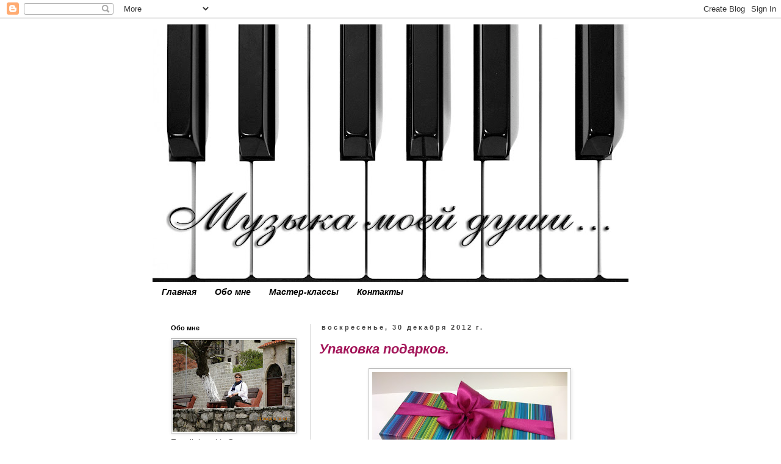

--- FILE ---
content_type: text/html; charset=UTF-8
request_url: https://bonekta.blogspot.com/2012/
body_size: 31086
content:
<!DOCTYPE html>
<html class='v2' dir='ltr' lang='ru'>
<head>
<link href='https://www.blogger.com/static/v1/widgets/335934321-css_bundle_v2.css' rel='stylesheet' type='text/css'/>
<meta content='width=1100' name='viewport'/>
<meta content='text/html; charset=UTF-8' http-equiv='Content-Type'/>
<meta content='blogger' name='generator'/>
<link href='https://bonekta.blogspot.com/favicon.ico' rel='icon' type='image/x-icon'/>
<link href='http://bonekta.blogspot.com/2012/' rel='canonical'/>
<link rel="alternate" type="application/atom+xml" title="Музыка моей души... - Atom" href="https://bonekta.blogspot.com/feeds/posts/default" />
<link rel="alternate" type="application/rss+xml" title="Музыка моей души... - RSS" href="https://bonekta.blogspot.com/feeds/posts/default?alt=rss" />
<link rel="service.post" type="application/atom+xml" title="Музыка моей души... - Atom" href="https://www.blogger.com/feeds/6741247396314316031/posts/default" />
<!--Can't find substitution for tag [blog.ieCssRetrofitLinks]-->
<meta content='http://bonekta.blogspot.com/2012/' property='og:url'/>
<meta content='Музыка моей души...' property='og:title'/>
<meta content='' property='og:description'/>
<title>Музыка моей души...: 2012</title>
<style id='page-skin-1' type='text/css'><!--
/*
-----------------------------------------------
Blogger Template Style
Name:     Simple
Designer: Blogger
URL:      www.blogger.com
----------------------------------------------- */
/* Content
----------------------------------------------- */
body {
font: normal normal 13px 'Trebuchet MS', Trebuchet, Verdana, sans-serif;
color: #444444;
background: #ffffff none repeat scroll top left;
padding: 0 0 0 0;
}
html body .region-inner {
min-width: 0;
max-width: 100%;
width: auto;
}
h2 {
font-size: 22px;
}
a:link {
text-decoration:none;
color: #a31559;
}
a:visited {
text-decoration:none;
color: #a31559;
}
a:hover {
text-decoration:underline;
color: #a31559;
}
.body-fauxcolumn-outer .fauxcolumn-inner {
background: transparent none repeat scroll top left;
_background-image: none;
}
.body-fauxcolumn-outer .cap-top {
position: absolute;
z-index: 1;
height: 400px;
width: 100%;
}
.body-fauxcolumn-outer .cap-top .cap-left {
width: 100%;
background: transparent none repeat-x scroll top left;
_background-image: none;
}
.content-outer {
-moz-box-shadow: 0 0 0 rgba(0, 0, 0, .15);
-webkit-box-shadow: 0 0 0 rgba(0, 0, 0, .15);
-goog-ms-box-shadow: 0 0 0 #333333;
box-shadow: 0 0 0 rgba(0, 0, 0, .15);
margin-bottom: 1px;
}
.content-inner {
padding: 10px 40px;
}
.content-inner {
background-color: #ffffff;
}
/* Header
----------------------------------------------- */
.header-outer {
background: transparent none repeat-x scroll 0 -400px;
_background-image: none;
}
.Header h1 {
font: normal normal 40px 'Trebuchet MS',Trebuchet,Verdana,sans-serif;
color: #000000;
text-shadow: 0 0 0 rgba(0, 0, 0, .2);
}
.Header h1 a {
color: #000000;
}
.Header .description {
font-size: 18px;
color: #000000;
}
.header-inner .Header .titlewrapper {
padding: 22px 0;
}
.header-inner .Header .descriptionwrapper {
padding: 0 0;
}
/* Tabs
----------------------------------------------- */
.tabs-inner .section:first-child {
border-top: 0 solid transparent;
}
.tabs-inner .section:first-child ul {
margin-top: -1px;
border-top: 1px solid transparent;
border-left: 1px solid transparent;
border-right: 1px solid transparent;
}
.tabs-inner .widget ul {
background: transparent none repeat-x scroll 0 -800px;
_background-image: none;
border-bottom: 1px solid transparent;
margin-top: 0;
margin-left: -30px;
margin-right: -30px;
}
.tabs-inner .widget li a {
display: inline-block;
padding: .6em 1em;
font: italic bold 14px 'Trebuchet MS', Trebuchet, Verdana, sans-serif;
color: #000000;
border-left: 1px solid #ffffff;
border-right: 1px solid transparent;
}
.tabs-inner .widget li:first-child a {
border-left: none;
}
.tabs-inner .widget li.selected a, .tabs-inner .widget li a:hover {
color: #000000;
background-color: transparent;
text-decoration: none;
}
/* Columns
----------------------------------------------- */
.main-outer {
border-top: 0 solid #bbbbbb;
}
.fauxcolumn-left-outer .fauxcolumn-inner {
border-right: 1px solid #bbbbbb;
}
.fauxcolumn-right-outer .fauxcolumn-inner {
border-left: 1px solid #bbbbbb;
}
/* Headings
----------------------------------------------- */
div.widget > h2,
div.widget h2.title {
margin: 0 0 1em 0;
font: normal bold 11px 'Trebuchet MS', Trebuchet, sans-serif;
color: #000000;
}
/* Widgets
----------------------------------------------- */
.widget .zippy {
color: #999999;
text-shadow: 2px 2px 1px rgba(0, 0, 0, .1);
}
.widget .popular-posts ul {
list-style: none;
}
/* Posts
----------------------------------------------- */
h2.date-header {
font: normal bold 11px Arial, Tahoma, Helvetica, FreeSans, sans-serif;
}
.date-header span {
background-color: transparent;
color: #444444;
padding: 0.4em;
letter-spacing: 3px;
margin: inherit;
}
.main-inner {
padding-top: 35px;
padding-bottom: 65px;
}
.main-inner .column-center-inner {
padding: 0 0;
}
.main-inner .column-center-inner .section {
margin: 0 1em;
}
.post {
margin: 0 0 45px 0;
}
h3.post-title, .comments h4 {
font: italic bold 22px 'Trebuchet MS', Trebuchet, sans-serif;
margin: .75em 0 0;
}
.post-body {
font-size: 110%;
line-height: 1.4;
position: relative;
}
.post-body img, .post-body .tr-caption-container, .Profile img, .Image img,
.BlogList .item-thumbnail img {
padding: 2px;
background: #ffffff;
border: 1px solid #bbbbbb;
-moz-box-shadow: 1px 1px 5px rgba(0, 0, 0, .1);
-webkit-box-shadow: 1px 1px 5px rgba(0, 0, 0, .1);
box-shadow: 1px 1px 5px rgba(0, 0, 0, .1);
}
.post-body img, .post-body .tr-caption-container {
padding: 5px;
}
.post-body .tr-caption-container {
color: #444444;
}
.post-body .tr-caption-container img {
padding: 0;
background: transparent;
border: none;
-moz-box-shadow: 0 0 0 rgba(0, 0, 0, .1);
-webkit-box-shadow: 0 0 0 rgba(0, 0, 0, .1);
box-shadow: 0 0 0 rgba(0, 0, 0, .1);
}
.post-header {
margin: 0 0 1.5em;
line-height: 1.6;
font-size: 90%;
}
.post-footer {
margin: 20px -2px 0;
padding: 5px 10px;
color: #666666;
background-color: #eeeeee;
border-bottom: 1px solid #eeeeee;
line-height: 1.6;
font-size: 90%;
}
#comments .comment-author {
padding-top: 1.5em;
border-top: 1px solid #bbbbbb;
background-position: 0 1.5em;
}
#comments .comment-author:first-child {
padding-top: 0;
border-top: none;
}
.avatar-image-container {
margin: .2em 0 0;
}
#comments .avatar-image-container img {
border: 1px solid #bbbbbb;
}
/* Comments
----------------------------------------------- */
.comments .comments-content .icon.blog-author {
background-repeat: no-repeat;
background-image: url([data-uri]);
}
.comments .comments-content .loadmore a {
border-top: 1px solid #999999;
border-bottom: 1px solid #999999;
}
.comments .comment-thread.inline-thread {
background-color: #eeeeee;
}
.comments .continue {
border-top: 2px solid #999999;
}
/* Accents
---------------------------------------------- */
.section-columns td.columns-cell {
border-left: 1px solid #bbbbbb;
}
.blog-pager {
background: transparent url(//www.blogblog.com/1kt/simple/paging_dot.png) repeat-x scroll top center;
}
.blog-pager-older-link, .home-link,
.blog-pager-newer-link {
background-color: #ffffff;
padding: 5px;
}
.footer-outer {
border-top: 1px dashed #bbbbbb;
}
/* Mobile
----------------------------------------------- */
body.mobile  {
background-size: auto;
}
.mobile .body-fauxcolumn-outer {
background: transparent none repeat scroll top left;
}
.mobile .body-fauxcolumn-outer .cap-top {
background-size: 100% auto;
}
.mobile .content-outer {
-webkit-box-shadow: 0 0 3px rgba(0, 0, 0, .15);
box-shadow: 0 0 3px rgba(0, 0, 0, .15);
}
.mobile .tabs-inner .widget ul {
margin-left: 0;
margin-right: 0;
}
.mobile .post {
margin: 0;
}
.mobile .main-inner .column-center-inner .section {
margin: 0;
}
.mobile .date-header span {
padding: 0.1em 10px;
margin: 0 -10px;
}
.mobile h3.post-title {
margin: 0;
}
.mobile .blog-pager {
background: transparent none no-repeat scroll top center;
}
.mobile .footer-outer {
border-top: none;
}
.mobile .main-inner, .mobile .footer-inner {
background-color: #ffffff;
}
.mobile-index-contents {
color: #444444;
}
.mobile-link-button {
background-color: #a31559;
}
.mobile-link-button a:link, .mobile-link-button a:visited {
color: #ffffff;
}
.mobile .tabs-inner .section:first-child {
border-top: none;
}
.mobile .tabs-inner .PageList .widget-content {
background-color: transparent;
color: #000000;
border-top: 1px solid transparent;
border-bottom: 1px solid transparent;
}
.mobile .tabs-inner .PageList .widget-content .pagelist-arrow {
border-left: 1px solid transparent;
}

--></style>
<style id='template-skin-1' type='text/css'><!--
body {
min-width: 860px;
}
.content-outer, .content-fauxcolumn-outer, .region-inner {
min-width: 860px;
max-width: 860px;
_width: 860px;
}
.main-inner .columns {
padding-left: 260px;
padding-right: 0px;
}
.main-inner .fauxcolumn-center-outer {
left: 260px;
right: 0px;
/* IE6 does not respect left and right together */
_width: expression(this.parentNode.offsetWidth -
parseInt("260px") -
parseInt("0px") + 'px');
}
.main-inner .fauxcolumn-left-outer {
width: 260px;
}
.main-inner .fauxcolumn-right-outer {
width: 0px;
}
.main-inner .column-left-outer {
width: 260px;
right: 100%;
margin-left: -260px;
}
.main-inner .column-right-outer {
width: 0px;
margin-right: -0px;
}
#layout {
min-width: 0;
}
#layout .content-outer {
min-width: 0;
width: 800px;
}
#layout .region-inner {
min-width: 0;
width: auto;
}
body#layout div.add_widget {
padding: 8px;
}
body#layout div.add_widget a {
margin-left: 32px;
}
--></style>
<link href='https://www.blogger.com/dyn-css/authorization.css?targetBlogID=6741247396314316031&amp;zx=de2a5923-2593-4b32-ad3f-711eb87a0ffb' media='none' onload='if(media!=&#39;all&#39;)media=&#39;all&#39;' rel='stylesheet'/><noscript><link href='https://www.blogger.com/dyn-css/authorization.css?targetBlogID=6741247396314316031&amp;zx=de2a5923-2593-4b32-ad3f-711eb87a0ffb' rel='stylesheet'/></noscript>
<meta name='google-adsense-platform-account' content='ca-host-pub-1556223355139109'/>
<meta name='google-adsense-platform-domain' content='blogspot.com'/>

</head>
<body class='loading variant-simplysimple'>
<div class='navbar section' id='navbar' name='Панель навигации'><div class='widget Navbar' data-version='1' id='Navbar1'><script type="text/javascript">
    function setAttributeOnload(object, attribute, val) {
      if(window.addEventListener) {
        window.addEventListener('load',
          function(){ object[attribute] = val; }, false);
      } else {
        window.attachEvent('onload', function(){ object[attribute] = val; });
      }
    }
  </script>
<div id="navbar-iframe-container"></div>
<script type="text/javascript" src="https://apis.google.com/js/platform.js"></script>
<script type="text/javascript">
      gapi.load("gapi.iframes:gapi.iframes.style.bubble", function() {
        if (gapi.iframes && gapi.iframes.getContext) {
          gapi.iframes.getContext().openChild({
              url: 'https://www.blogger.com/navbar/6741247396314316031?origin\x3dhttps://bonekta.blogspot.com',
              where: document.getElementById("navbar-iframe-container"),
              id: "navbar-iframe"
          });
        }
      });
    </script><script type="text/javascript">
(function() {
var script = document.createElement('script');
script.type = 'text/javascript';
script.src = '//pagead2.googlesyndication.com/pagead/js/google_top_exp.js';
var head = document.getElementsByTagName('head')[0];
if (head) {
head.appendChild(script);
}})();
</script>
</div></div>
<div class='body-fauxcolumns'>
<div class='fauxcolumn-outer body-fauxcolumn-outer'>
<div class='cap-top'>
<div class='cap-left'></div>
<div class='cap-right'></div>
</div>
<div class='fauxborder-left'>
<div class='fauxborder-right'></div>
<div class='fauxcolumn-inner'>
</div>
</div>
<div class='cap-bottom'>
<div class='cap-left'></div>
<div class='cap-right'></div>
</div>
</div>
</div>
<div class='content'>
<div class='content-fauxcolumns'>
<div class='fauxcolumn-outer content-fauxcolumn-outer'>
<div class='cap-top'>
<div class='cap-left'></div>
<div class='cap-right'></div>
</div>
<div class='fauxborder-left'>
<div class='fauxborder-right'></div>
<div class='fauxcolumn-inner'>
</div>
</div>
<div class='cap-bottom'>
<div class='cap-left'></div>
<div class='cap-right'></div>
</div>
</div>
</div>
<div class='content-outer'>
<div class='content-cap-top cap-top'>
<div class='cap-left'></div>
<div class='cap-right'></div>
</div>
<div class='fauxborder-left content-fauxborder-left'>
<div class='fauxborder-right content-fauxborder-right'></div>
<div class='content-inner'>
<header>
<div class='header-outer'>
<div class='header-cap-top cap-top'>
<div class='cap-left'></div>
<div class='cap-right'></div>
</div>
<div class='fauxborder-left header-fauxborder-left'>
<div class='fauxborder-right header-fauxborder-right'></div>
<div class='region-inner header-inner'>
<div class='header section' id='header' name='Заголовок'><div class='widget Header' data-version='1' id='Header1'>
<div id='header-inner'>
<a href='https://bonekta.blogspot.com/' style='display: block'>
<img alt='Музыка моей души...' height='422px; ' id='Header1_headerimg' src='https://blogger.googleusercontent.com/img/b/R29vZ2xl/AVvXsEh2v15sEliyKP5SS-m4_sDdOESPg3_XYvo-yQG3HX5TKVBLizowlXnj1RvnMizYteVi-5YlOFMwqnkD4pPfth7cgyVqesOmqvg1_DapyESzP7xYsG5J7Hdsyl77LboQvCPY4c_KpcadeLo/s780/piano1.jpg' style='display: block' width='780px; '/>
</a>
</div>
</div></div>
</div>
</div>
<div class='header-cap-bottom cap-bottom'>
<div class='cap-left'></div>
<div class='cap-right'></div>
</div>
</div>
</header>
<div class='tabs-outer'>
<div class='tabs-cap-top cap-top'>
<div class='cap-left'></div>
<div class='cap-right'></div>
</div>
<div class='fauxborder-left tabs-fauxborder-left'>
<div class='fauxborder-right tabs-fauxborder-right'></div>
<div class='region-inner tabs-inner'>
<div class='tabs section' id='crosscol' name='Поперечный столбец'><div class='widget PageList' data-version='1' id='PageList1'>
<div class='widget-content'>
<ul>
<li>
<a href='https://bonekta.blogspot.com/'>Главная</a>
</li>
<li>
<a href='https://bonekta.blogspot.com/p/blog-page_9395.html'>Обо мне</a>
</li>
<li>
<a href='https://bonekta.blogspot.com/p/blog-page.html'>Мастер-классы</a>
</li>
<li>
<a href='https://bonekta.blogspot.com/p/blog-page_7804.html'>Контакты</a>
</li>
</ul>
<div class='clear'></div>
</div>
</div></div>
<div class='tabs no-items section' id='crosscol-overflow' name='Cross-Column 2'></div>
</div>
</div>
<div class='tabs-cap-bottom cap-bottom'>
<div class='cap-left'></div>
<div class='cap-right'></div>
</div>
</div>
<div class='main-outer'>
<div class='main-cap-top cap-top'>
<div class='cap-left'></div>
<div class='cap-right'></div>
</div>
<div class='fauxborder-left main-fauxborder-left'>
<div class='fauxborder-right main-fauxborder-right'></div>
<div class='region-inner main-inner'>
<div class='columns fauxcolumns'>
<div class='fauxcolumn-outer fauxcolumn-center-outer'>
<div class='cap-top'>
<div class='cap-left'></div>
<div class='cap-right'></div>
</div>
<div class='fauxborder-left'>
<div class='fauxborder-right'></div>
<div class='fauxcolumn-inner'>
</div>
</div>
<div class='cap-bottom'>
<div class='cap-left'></div>
<div class='cap-right'></div>
</div>
</div>
<div class='fauxcolumn-outer fauxcolumn-left-outer'>
<div class='cap-top'>
<div class='cap-left'></div>
<div class='cap-right'></div>
</div>
<div class='fauxborder-left'>
<div class='fauxborder-right'></div>
<div class='fauxcolumn-inner'>
</div>
</div>
<div class='cap-bottom'>
<div class='cap-left'></div>
<div class='cap-right'></div>
</div>
</div>
<div class='fauxcolumn-outer fauxcolumn-right-outer'>
<div class='cap-top'>
<div class='cap-left'></div>
<div class='cap-right'></div>
</div>
<div class='fauxborder-left'>
<div class='fauxborder-right'></div>
<div class='fauxcolumn-inner'>
</div>
</div>
<div class='cap-bottom'>
<div class='cap-left'></div>
<div class='cap-right'></div>
</div>
</div>
<!-- corrects IE6 width calculation -->
<div class='columns-inner'>
<div class='column-center-outer'>
<div class='column-center-inner'>
<div class='main section' id='main' name='Основной'><div class='widget Blog' data-version='1' id='Blog1'>
<div class='blog-posts hfeed'>

          <div class="date-outer">
        
<h2 class='date-header'><span>воскресенье, 30 декабря 2012&#8239;г.</span></h2>

          <div class="date-posts">
        
<div class='post-outer'>
<div class='post hentry uncustomized-post-template' itemprop='blogPost' itemscope='itemscope' itemtype='http://schema.org/BlogPosting'>
<meta content='https://blogger.googleusercontent.com/img/b/R29vZ2xl/AVvXsEgbBaN53UW5K62LoSfxj9DnCUXM428yT9X9tLPTd4dBtuJUCh0oSCKSEZ-8OZKES9jlv_IoYy6CYuU0Aaz7dR50qMv2fL-8ra4HJE7Up1gPeQSZhPhWPv0GhUOfjFK2CPkk6o8hnDUTqrzX/s320/cbV7R8M9F5s.jpg' itemprop='image_url'/>
<meta content='6741247396314316031' itemprop='blogId'/>
<meta content='2940239996045949733' itemprop='postId'/>
<a name='2940239996045949733'></a>
<h3 class='post-title entry-title' itemprop='name'>
<a href='https://bonekta.blogspot.com/2012/12/blog-post_30.html'>Упаковка подарков.</a>
</h3>
<div class='post-header'>
<div class='post-header-line-1'></div>
</div>
<div class='post-body entry-content' id='post-body-2940239996045949733' itemprop='description articleBody'>
<div class="separator" style="clear: both; text-align: center;">
<a href="https://blogger.googleusercontent.com/img/b/R29vZ2xl/AVvXsEgbBaN53UW5K62LoSfxj9DnCUXM428yT9X9tLPTd4dBtuJUCh0oSCKSEZ-8OZKES9jlv_IoYy6CYuU0Aaz7dR50qMv2fL-8ra4HJE7Up1gPeQSZhPhWPv0GhUOfjFK2CPkk6o8hnDUTqrzX/s1600/cbV7R8M9F5s.jpg" imageanchor="1" style="margin-left: 1em; margin-right: 1em;"><img border="0" height="239" src="https://blogger.googleusercontent.com/img/b/R29vZ2xl/AVvXsEgbBaN53UW5K62LoSfxj9DnCUXM428yT9X9tLPTd4dBtuJUCh0oSCKSEZ-8OZKES9jlv_IoYy6CYuU0Aaz7dR50qMv2fL-8ra4HJE7Up1gPeQSZhPhWPv0GhUOfjFK2CPkk6o8hnDUTqrzX/s320/cbV7R8M9F5s.jpg" width="320" /></a></div>
&nbsp;Сейчас достаточно много заказов на упаковку подарков к Новому году. Только вчера упаковала в магазине около 8 подарков, но не один не успела сфотографировать:)<br />
Сегодня покажу только три упаковки. Сделала на днях.<br />
Первая коробка с куклой.<br />
Два другие подарка с мишками - для девочки и мальчика. Придумала упаковать вот в такие большие кульки. Как раз пришли большие листы тонкого голографического картона.<br />
Высота упаковки получилась 90см.<br />
<br />
<div class="separator" style="clear: both; text-align: center;">
<a href="https://blogger.googleusercontent.com/img/b/R29vZ2xl/AVvXsEjzSc9ay24ZgzJlbx2LMIHQXnG5XlM3mk63wP_OCV6OGl1YhXXXKm3qUQDTdXb24QBShhQtN8_G57OjTUZiTU-x-UheeARcatesa_4lPFWP6KqQz9rbG0Bwrb368I-00Y760h9awmH1ph0g/s1600/%D0%9A%D1%83%D0%BB%D0%B5%D0%BA+%D0%BA%D1%80%D0%B0%D1%81%D0%BD%D1%8B%D0%B9.PNG" imageanchor="1" style="margin-left: 1em; margin-right: 1em;"><img border="0" height="258" src="https://blogger.googleusercontent.com/img/b/R29vZ2xl/AVvXsEjzSc9ay24ZgzJlbx2LMIHQXnG5XlM3mk63wP_OCV6OGl1YhXXXKm3qUQDTdXb24QBShhQtN8_G57OjTUZiTU-x-UheeARcatesa_4lPFWP6KqQz9rbG0Bwrb368I-00Y760h9awmH1ph0g/s320/%D0%9A%D1%83%D0%BB%D0%B5%D0%BA+%D0%BA%D1%80%D0%B0%D1%81%D0%BD%D1%8B%D0%B9.PNG" width="320" />&nbsp;</a></div>
<div class="separator" style="clear: both; text-align: center;">
<br /></div>
<br />
<div class="separator" style="clear: both; text-align: center;">
<a href="https://blogger.googleusercontent.com/img/b/R29vZ2xl/AVvXsEjXMGdX_lHmicZseL_LicpwP3ZL87-sCXPGZ8PufILPqqKnzBxZMtrq2f9Oc_6oNY68eEhvhyphenhyphenvGaMUYounVusdoT3A9o6gsfGxVtj4oP4Ds19VISCj0iaegZc0fZfzOmRdR7DZgmPV9oDoG/s1600/%D0%BA%D1%83%D0%BB%D0%B5%D0%BA+%D1%81%D0%B8%D0%BD%D0%B8%D0%B9.PNG" imageanchor="1" style="margin-left: 1em; margin-right: 1em;"><img border="0" height="257" src="https://blogger.googleusercontent.com/img/b/R29vZ2xl/AVvXsEjXMGdX_lHmicZseL_LicpwP3ZL87-sCXPGZ8PufILPqqKnzBxZMtrq2f9Oc_6oNY68eEhvhyphenhyphenvGaMUYounVusdoT3A9o6gsfGxVtj4oP4Ds19VISCj0iaegZc0fZfzOmRdR7DZgmPV9oDoG/s320/%D0%BA%D1%83%D0%BB%D0%B5%D0%BA+%D1%81%D0%B8%D0%BD%D0%B8%D0%B9.PNG" width="320" /></a></div>
В эти два дня буду упаковывать много подарков для внука и своих родных:)<br />
С наступающим Новым годом!:)
<div style='clear: both;'></div>
</div>
<div class='post-footer'>
<div class='post-footer-line post-footer-line-1'>
<span class='post-author vcard'>
Автор:
<span class='fn' itemprop='author' itemscope='itemscope' itemtype='http://schema.org/Person'>
<meta content='https://www.blogger.com/profile/17310939872707309730' itemprop='url'/>
<a class='g-profile' href='https://www.blogger.com/profile/17310939872707309730' rel='author' title='author profile'>
<span itemprop='name'>Bonekta</span>
</a>
</span>
</span>
<span class='post-timestamp'>
на
<meta content='http://bonekta.blogspot.com/2012/12/blog-post_30.html' itemprop='url'/>
<a class='timestamp-link' href='https://bonekta.blogspot.com/2012/12/blog-post_30.html' rel='bookmark' title='permanent link'><abbr class='published' itemprop='datePublished' title='2012-12-30T11:10:00+04:00'>11:10</abbr></a>
</span>
<span class='post-comment-link'>
<a class='comment-link' href='https://bonekta.blogspot.com/2012/12/blog-post_30.html#comment-form' onclick=''>
2 комментария:
  </a>
</span>
<span class='post-icons'>
<span class='item-control blog-admin pid-330994670'>
<a href='https://www.blogger.com/post-edit.g?blogID=6741247396314316031&postID=2940239996045949733&from=pencil' title='Изменить сообщение'>
<img alt='' class='icon-action' height='18' src='https://resources.blogblog.com/img/icon18_edit_allbkg.gif' width='18'/>
</a>
</span>
</span>
<div class='post-share-buttons goog-inline-block'>
</div>
</div>
<div class='post-footer-line post-footer-line-2'>
<span class='post-labels'>
Ярлыки:
<a href='https://bonekta.blogspot.com/search/label/%D0%91%D1%83%D0%BC%D0%B0%D0%B6%D0%BD%D1%8B%D0%B9%20%D0%B4%D0%B5%D0%BA%D0%BE%D1%80' rel='tag'>Бумажный декор</a>
</span>
</div>
<div class='post-footer-line post-footer-line-3'>
<span class='post-location'>
</span>
</div>
</div>
</div>
</div>

          </div></div>
        

          <div class="date-outer">
        
<h2 class='date-header'><span>пятница, 28 декабря 2012&#8239;г.</span></h2>

          <div class="date-posts">
        
<div class='post-outer'>
<div class='post hentry uncustomized-post-template' itemprop='blogPost' itemscope='itemscope' itemtype='http://schema.org/BlogPosting'>
<meta content='https://blogger.googleusercontent.com/img/b/R29vZ2xl/AVvXsEjzWZesRNuUdPV5EuU5PtdvuiDrbxIR6ZzvnnndsnNAmtk2IEfqhOFEdnlqgz-F1z3ivnt156H7V8LYMXcRmqLrs47rSvRIsmHfy9dRPsx1HePR0l14PM2l8JiWBMPvoUkni1lGEen8i9Q3/s320/IMG_1813.JPG' itemprop='image_url'/>
<meta content='6741247396314316031' itemprop='blogId'/>
<meta content='8346619018054707955' itemprop='postId'/>
<a name='8346619018054707955'></a>
<h3 class='post-title entry-title' itemprop='name'>
<a href='https://bonekta.blogspot.com/2012/12/blog-post_28.html'>Школа и скрап. Домик для рождественских пряников.</a>
</h3>
<div class='post-header'>
<div class='post-header-line-1'></div>
</div>
<div class='post-body entry-content' id='post-body-8346619018054707955' itemprop='description articleBody'>
<div class="separator" style="clear: both; text-align: center;">
<a href="https://blogger.googleusercontent.com/img/b/R29vZ2xl/AVvXsEjzWZesRNuUdPV5EuU5PtdvuiDrbxIR6ZzvnnndsnNAmtk2IEfqhOFEdnlqgz-F1z3ivnt156H7V8LYMXcRmqLrs47rSvRIsmHfy9dRPsx1HePR0l14PM2l8JiWBMPvoUkni1lGEen8i9Q3/s1600/IMG_1813.JPG" imageanchor="1" style="margin-left: 1em; margin-right: 1em;"><img border="0" height="239" src="https://blogger.googleusercontent.com/img/b/R29vZ2xl/AVvXsEjzWZesRNuUdPV5EuU5PtdvuiDrbxIR6ZzvnnndsnNAmtk2IEfqhOFEdnlqgz-F1z3ivnt156H7V8LYMXcRmqLrs47rSvRIsmHfy9dRPsx1HePR0l14PM2l8JiWBMPvoUkni1lGEen8i9Q3/s320/IMG_1813.JPG" width="320" /></a></div>
&nbsp;Ещё в ноябре мне поступило предложение придумать коробку-домик для новогодних рождественских праздников. И провести этот МК во 2 классе в одной из череповецких школ.<br />
<br />
<div class="separator" style="clear: both; text-align: center;">
<a href="https://blogger.googleusercontent.com/img/b/R29vZ2xl/AVvXsEhlQH2FbDApTO8W5fsGEBWaOPlfnDql21Z8wAWycQUUkmjguTGHF0BiIl-Ow4YjW1NSduIfau6qdAxx5kwysSjNorGk6wy0ZAglt4mxHQUklu2oA-WOvtlZwA_GAMEbS2IzvDemB7lf3cbi/s1600/IMG_1814.JPG" imageanchor="1" style="margin-left: 1em; margin-right: 1em;"><img border="0" height="239" src="https://blogger.googleusercontent.com/img/b/R29vZ2xl/AVvXsEhlQH2FbDApTO8W5fsGEBWaOPlfnDql21Z8wAWycQUUkmjguTGHF0BiIl-Ow4YjW1NSduIfau6qdAxx5kwysSjNorGk6wy0ZAglt4mxHQUklu2oA-WOvtlZwA_GAMEbS2IzvDemB7lf3cbi/s320/IMG_1814.JPG" width="320" /></a></div>
&nbsp;Вот такой домик у меня получился, и на прошлой неделе у меня был выездной МК.<br />
Занятие прошло замечательно - и мне , и детям все очень понравилось.<br />
Подготовки у меня было много. Домики делали 30 человек, и все нужно было четко организовать.<br />
Для каждого я сделала заготовки домика-коробки с намеченными линиями (биговка).<br />
Для каждого приготовила конверт с деталями.<br />
Чтобы детям было интересно - на занятие были принесены 2 машинки для тиснения. Теснили детали крыши.<br />
<br />
<div class="separator" style="clear: both; text-align: center;">
<a href="https://blogger.googleusercontent.com/img/b/R29vZ2xl/AVvXsEgCe-icydisXv536AkZ4QqYanTVCxrmZXP72oqWe4n4y7A_jSAorPkmfYf2sos5iG1UjCcnVei8YZXKq_qEVc-ry3si16w-gJzkDnnfDhpjQlpgQtsJjMdPT8fC0Pi0tSeFiwp6J4mMXVXf/s1600/IMG_1815.JPG" imageanchor="1" style="margin-left: 1em; margin-right: 1em;"><img border="0" height="239" src="https://blogger.googleusercontent.com/img/b/R29vZ2xl/AVvXsEgCe-icydisXv536AkZ4QqYanTVCxrmZXP72oqWe4n4y7A_jSAorPkmfYf2sos5iG1UjCcnVei8YZXKq_qEVc-ry3si16w-gJzkDnnfDhpjQlpgQtsJjMdPT8fC0Pi0tSeFiwp6J4mMXVXf/s320/IMG_1815.JPG" width="320" /></a></div>
&nbsp;На этой неделе ребята делали рождественские пряники( это уже не со мной:)<br />
И сегодня, на новогоднем празднике, родители&nbsp; получат в подарок домики с пряниками, которые сделали их дети!:)<br />
<br />
<div class="separator" style="clear: both; text-align: center;">
<a href="https://blogger.googleusercontent.com/img/b/R29vZ2xl/AVvXsEgiJLuAOAyCTUFaMx4KCes3t0gvyDI9z4Juj5ify6EAZnLwCTRZVNp7ibYiaA2o8kcrTMPYxrzh33NflCR3YDgDD8x_QgoqrKNo5uwyGYKypM9DfbuSyXbOVFMp0eLSAbELs2r8ENQ5FFd6/s1600/%D0%A8%D0%BA%D0%BE%D0%BB%D0%B01.jpg" imageanchor="1" style="margin-left: 1em; margin-right: 1em;"><img border="0" height="239" src="https://blogger.googleusercontent.com/img/b/R29vZ2xl/AVvXsEgiJLuAOAyCTUFaMx4KCes3t0gvyDI9z4Juj5ify6EAZnLwCTRZVNp7ibYiaA2o8kcrTMPYxrzh33NflCR3YDgDD8x_QgoqrKNo5uwyGYKypM9DfbuSyXbOVFMp0eLSAbELs2r8ENQ5FFd6/s320/%D0%A8%D0%BA%D0%BE%D0%BB%D0%B01.jpg" width="320" /></a></div>
<br />
<div class="separator" style="clear: both; text-align: center;">
<a href="https://blogger.googleusercontent.com/img/b/R29vZ2xl/AVvXsEgHW0pGjulpxbpdzuaTTIyNbZzsTiz4mcBVLSTkvzgJs79igW6QT4LOJVus_3LJE8iwOpp76cERsWGC5ifW1AN1HignUi_U-SQuBWEHQRPsYiVA9-jFmVwRkzeTIESB6POPDz_XhmSqhk9a/s1600/%D0%A8%D0%BA%D0%BE%D0%BB%D0%B02.jpg" imageanchor="1" style="margin-left: 1em; margin-right: 1em;"><img border="0" height="239" src="https://blogger.googleusercontent.com/img/b/R29vZ2xl/AVvXsEgHW0pGjulpxbpdzuaTTIyNbZzsTiz4mcBVLSTkvzgJs79igW6QT4LOJVus_3LJE8iwOpp76cERsWGC5ifW1AN1HignUi_U-SQuBWEHQRPsYiVA9-jFmVwRkzeTIESB6POPDz_XhmSqhk9a/s320/%D0%A8%D0%BA%D0%BE%D0%BB%D0%B02.jpg" width="320" /></a></div>
С наступающим Новым Годом!!!:)
<div style='clear: both;'></div>
</div>
<div class='post-footer'>
<div class='post-footer-line post-footer-line-1'>
<span class='post-author vcard'>
Автор:
<span class='fn' itemprop='author' itemscope='itemscope' itemtype='http://schema.org/Person'>
<meta content='https://www.blogger.com/profile/17310939872707309730' itemprop='url'/>
<a class='g-profile' href='https://www.blogger.com/profile/17310939872707309730' rel='author' title='author profile'>
<span itemprop='name'>Bonekta</span>
</a>
</span>
</span>
<span class='post-timestamp'>
на
<meta content='http://bonekta.blogspot.com/2012/12/blog-post_28.html' itemprop='url'/>
<a class='timestamp-link' href='https://bonekta.blogspot.com/2012/12/blog-post_28.html' rel='bookmark' title='permanent link'><abbr class='published' itemprop='datePublished' title='2012-12-28T08:00:00+04:00'>08:00</abbr></a>
</span>
<span class='post-comment-link'>
<a class='comment-link' href='https://bonekta.blogspot.com/2012/12/blog-post_28.html#comment-form' onclick=''>
Комментариев нет:
  </a>
</span>
<span class='post-icons'>
<span class='item-control blog-admin pid-330994670'>
<a href='https://www.blogger.com/post-edit.g?blogID=6741247396314316031&postID=8346619018054707955&from=pencil' title='Изменить сообщение'>
<img alt='' class='icon-action' height='18' src='https://resources.blogblog.com/img/icon18_edit_allbkg.gif' width='18'/>
</a>
</span>
</span>
<div class='post-share-buttons goog-inline-block'>
</div>
</div>
<div class='post-footer-line post-footer-line-2'>
<span class='post-labels'>
Ярлыки:
<a href='https://bonekta.blogspot.com/search/label/%D0%9A%D0%BE%D1%80%D0%BE%D0%B1%D0%BE%D1%87%D0%BA%D0%B8%20%D0%B8%20%D1%81%D1%83%D0%BC%D0%BE%D1%87%D0%BA%D0%B8' rel='tag'>Коробочки и сумочки</a>
</span>
</div>
<div class='post-footer-line post-footer-line-3'>
<span class='post-location'>
</span>
</div>
</div>
</div>
</div>

          </div></div>
        

          <div class="date-outer">
        
<h2 class='date-header'><span>среда, 26 декабря 2012&#8239;г.</span></h2>

          <div class="date-posts">
        
<div class='post-outer'>
<div class='post hentry uncustomized-post-template' itemprop='blogPost' itemscope='itemscope' itemtype='http://schema.org/BlogPosting'>
<meta content='https://blogger.googleusercontent.com/img/b/R29vZ2xl/AVvXsEg9ivr1wFU8T0RlyYWwHLW_9OezLU0xiyZVWXfb6OOc_9aZHkS3D2wGIJ-LPHDAXPmLb0-IwC8WKIEwo7yFQLaDlDnkR8g9Fx-Nx5vmzGwlFppyVQ7slJFkhwOdWCOBX7G0VWgXu7n7yTve/s320/IMG_1955.JPG' itemprop='image_url'/>
<meta content='6741247396314316031' itemprop='blogId'/>
<meta content='5895557592560671889' itemprop='postId'/>
<a name='5895557592560671889'></a>
<h3 class='post-title entry-title' itemprop='name'>
<a href='https://bonekta.blogspot.com/2012/12/blog-post_5041.html'>Коробочки для Новогоднего сюрприза.</a>
</h3>
<div class='post-header'>
<div class='post-header-line-1'></div>
</div>
<div class='post-body entry-content' id='post-body-5895557592560671889' itemprop='description articleBody'>
<div class="separator" style="clear: both; text-align: center;">
<a href="https://blogger.googleusercontent.com/img/b/R29vZ2xl/AVvXsEg9ivr1wFU8T0RlyYWwHLW_9OezLU0xiyZVWXfb6OOc_9aZHkS3D2wGIJ-LPHDAXPmLb0-IwC8WKIEwo7yFQLaDlDnkR8g9Fx-Nx5vmzGwlFppyVQ7slJFkhwOdWCOBX7G0VWgXu7n7yTve/s1600/IMG_1955.JPG" imageanchor="1" style="margin-left: 1em; margin-right: 1em;"><img border="0" height="239" src="https://blogger.googleusercontent.com/img/b/R29vZ2xl/AVvXsEg9ivr1wFU8T0RlyYWwHLW_9OezLU0xiyZVWXfb6OOc_9aZHkS3D2wGIJ-LPHDAXPmLb0-IwC8WKIEwo7yFQLaDlDnkR8g9Fx-Nx5vmzGwlFppyVQ7slJFkhwOdWCOBX7G0VWgXu7n7yTve/s320/IMG_1955.JPG" width="320" /></a></div>
&nbsp;Эти коробочки я сделала по просьбе мужа. Он поздравит с Новым годом своих коллег- только дам. В каждой коробочке будет лежать маленькая шоколадка.<br />
<br />
<div class="separator" style="clear: both; text-align: center;">
<a href="https://blogger.googleusercontent.com/img/b/R29vZ2xl/AVvXsEgBGQMJSkhVlmofJ5ePl99Yj1Q6ARQQZN8qT_1FdL1yRryKMoDQ6tI-3IXEFbnc6fX90TOgjIWHNZc61LyZhg5BBjoYExS2JbxTI-nikaOh4BHmrdLob90cY1a0GlFfcmXQVA1iKroCiBuO/s1600/IMG_1954.JPG" imageanchor="1" style="margin-left: 1em; margin-right: 1em;"><img border="0" height="239" src="https://blogger.googleusercontent.com/img/b/R29vZ2xl/AVvXsEgBGQMJSkhVlmofJ5ePl99Yj1Q6ARQQZN8qT_1FdL1yRryKMoDQ6tI-3IXEFbnc6fX90TOgjIWHNZc61LyZhg5BBjoYExS2JbxTI-nikaOh4BHmrdLob90cY1a0GlFfcmXQVA1iKroCiBuO/s320/IMG_1954.JPG" width="320" /></a></div>
<br />
<div style='clear: both;'></div>
</div>
<div class='post-footer'>
<div class='post-footer-line post-footer-line-1'>
<span class='post-author vcard'>
Автор:
<span class='fn' itemprop='author' itemscope='itemscope' itemtype='http://schema.org/Person'>
<meta content='https://www.blogger.com/profile/17310939872707309730' itemprop='url'/>
<a class='g-profile' href='https://www.blogger.com/profile/17310939872707309730' rel='author' title='author profile'>
<span itemprop='name'>Bonekta</span>
</a>
</span>
</span>
<span class='post-timestamp'>
на
<meta content='http://bonekta.blogspot.com/2012/12/blog-post_5041.html' itemprop='url'/>
<a class='timestamp-link' href='https://bonekta.blogspot.com/2012/12/blog-post_5041.html' rel='bookmark' title='permanent link'><abbr class='published' itemprop='datePublished' title='2012-12-26T21:54:00+04:00'>21:54</abbr></a>
</span>
<span class='post-comment-link'>
<a class='comment-link' href='https://bonekta.blogspot.com/2012/12/blog-post_5041.html#comment-form' onclick=''>
Комментариев нет:
  </a>
</span>
<span class='post-icons'>
<span class='item-control blog-admin pid-330994670'>
<a href='https://www.blogger.com/post-edit.g?blogID=6741247396314316031&postID=5895557592560671889&from=pencil' title='Изменить сообщение'>
<img alt='' class='icon-action' height='18' src='https://resources.blogblog.com/img/icon18_edit_allbkg.gif' width='18'/>
</a>
</span>
</span>
<div class='post-share-buttons goog-inline-block'>
</div>
</div>
<div class='post-footer-line post-footer-line-2'>
<span class='post-labels'>
Ярлыки:
<a href='https://bonekta.blogspot.com/search/label/%D0%9A%D0%BE%D1%80%D0%BE%D0%B1%D0%BE%D1%87%D0%BA%D0%B8%20%D0%B8%20%D1%81%D1%83%D0%BC%D0%BE%D1%87%D0%BA%D0%B8' rel='tag'>Коробочки и сумочки</a>
</span>
</div>
<div class='post-footer-line post-footer-line-3'>
<span class='post-location'>
</span>
</div>
</div>
</div>
</div>
<div class='post-outer'>
<div class='post hentry uncustomized-post-template' itemprop='blogPost' itemscope='itemscope' itemtype='http://schema.org/BlogPosting'>
<meta content='https://blogger.googleusercontent.com/img/b/R29vZ2xl/AVvXsEiQTXqqFscPfe0D2Zm5odV9uXoSH6bbIqXVv9F_3PKPa0fSXX5HxvYLKWhEhFBAgUkfQF38MpGFdNBL-1nT_pGr1RoqkPgoBsspOhnAozBLLfeBix_o8WzDppT1mYeU90qe2XTMyRfxIPZ-/s320/IMG_1864.JPG' itemprop='image_url'/>
<meta content='6741247396314316031' itemprop='blogId'/>
<meta content='7160267018905816010' itemprop='postId'/>
<a name='7160267018905816010'></a>
<h3 class='post-title entry-title' itemprop='name'>
<a href='https://bonekta.blogspot.com/2012/12/blog-post_26.html'>Конверт для денежного подарка на Деревянную свадьбу.</a>
</h3>
<div class='post-header'>
<div class='post-header-line-1'></div>
</div>
<div class='post-body entry-content' id='post-body-7160267018905816010' itemprop='description articleBody'>
<div class="separator" style="clear: both; text-align: center;">
<a href="https://blogger.googleusercontent.com/img/b/R29vZ2xl/AVvXsEiQTXqqFscPfe0D2Zm5odV9uXoSH6bbIqXVv9F_3PKPa0fSXX5HxvYLKWhEhFBAgUkfQF38MpGFdNBL-1nT_pGr1RoqkPgoBsspOhnAozBLLfeBix_o8WzDppT1mYeU90qe2XTMyRfxIPZ-/s1600/IMG_1864.JPG" imageanchor="1" style="margin-left: 1em; margin-right: 1em;"><img border="0" height="239" src="https://blogger.googleusercontent.com/img/b/R29vZ2xl/AVvXsEiQTXqqFscPfe0D2Zm5odV9uXoSH6bbIqXVv9F_3PKPa0fSXX5HxvYLKWhEhFBAgUkfQF38MpGFdNBL-1nT_pGr1RoqkPgoBsspOhnAozBLLfeBix_o8WzDppT1mYeU90qe2XTMyRfxIPZ-/s320/IMG_1864.JPG" width="320" /></a></div>
Этот конверт для денежного подарка я сделала для наших дочери и зятя. У них уже деревянная свадьба - 5 лет.<br />
Тонкий картон с тиснением "лен". На коричневом картоне сделала тиснение "кора дерева".<br />
&nbsp;Маленькие золотые люверсы, шнуры. Сердца сделаны компостером на 7 см. На сердцах тиснение. Цифра - контурная золотая наклейка.<br />
<br />
<div class="separator" style="clear: both; text-align: center;">
<a href="https://blogger.googleusercontent.com/img/b/R29vZ2xl/AVvXsEj83FwULFG1PiFX4wgwETCtX186BByIhQ08vY6YnI5pzMsxe5fUo8aLWaQceNUHROxsOrBEWUc6kddEERiGJV4djJ-ECAG3cS7W6YsQSKxg8Xl2EIUXTccEQ_fo83gTpApV9Z5k-VDp2hFI/s1600/IMG_1862.JPG" imageanchor="1" style="margin-left: 1em; margin-right: 1em;"><img border="0" height="239" src="https://blogger.googleusercontent.com/img/b/R29vZ2xl/AVvXsEj83FwULFG1PiFX4wgwETCtX186BByIhQ08vY6YnI5pzMsxe5fUo8aLWaQceNUHROxsOrBEWUc6kddEERiGJV4djJ-ECAG3cS7W6YsQSKxg8Xl2EIUXTccEQ_fo83gTpApV9Z5k-VDp2hFI/s320/IMG_1862.JPG" width="320" /></a></div>
<br />
<div style='clear: both;'></div>
</div>
<div class='post-footer'>
<div class='post-footer-line post-footer-line-1'>
<span class='post-author vcard'>
Автор:
<span class='fn' itemprop='author' itemscope='itemscope' itemtype='http://schema.org/Person'>
<meta content='https://www.blogger.com/profile/17310939872707309730' itemprop='url'/>
<a class='g-profile' href='https://www.blogger.com/profile/17310939872707309730' rel='author' title='author profile'>
<span itemprop='name'>Bonekta</span>
</a>
</span>
</span>
<span class='post-timestamp'>
на
<meta content='http://bonekta.blogspot.com/2012/12/blog-post_26.html' itemprop='url'/>
<a class='timestamp-link' href='https://bonekta.blogspot.com/2012/12/blog-post_26.html' rel='bookmark' title='permanent link'><abbr class='published' itemprop='datePublished' title='2012-12-26T06:54:00+04:00'>06:54</abbr></a>
</span>
<span class='post-comment-link'>
<a class='comment-link' href='https://bonekta.blogspot.com/2012/12/blog-post_26.html#comment-form' onclick=''>
Комментариев нет:
  </a>
</span>
<span class='post-icons'>
<span class='item-control blog-admin pid-330994670'>
<a href='https://www.blogger.com/post-edit.g?blogID=6741247396314316031&postID=7160267018905816010&from=pencil' title='Изменить сообщение'>
<img alt='' class='icon-action' height='18' src='https://resources.blogblog.com/img/icon18_edit_allbkg.gif' width='18'/>
</a>
</span>
</span>
<div class='post-share-buttons goog-inline-block'>
</div>
</div>
<div class='post-footer-line post-footer-line-2'>
<span class='post-labels'>
Ярлыки:
<a href='https://bonekta.blogspot.com/search/label/%D0%9E%D1%82%D0%BA%D1%80%D1%8B%D1%82%D0%BA%D0%B8' rel='tag'>Открытки</a>
</span>
</div>
<div class='post-footer-line post-footer-line-3'>
<span class='post-location'>
</span>
</div>
</div>
</div>
</div>

          </div></div>
        

          <div class="date-outer">
        
<h2 class='date-header'><span>воскресенье, 23 декабря 2012&#8239;г.</span></h2>

          <div class="date-posts">
        
<div class='post-outer'>
<div class='post hentry uncustomized-post-template' itemprop='blogPost' itemscope='itemscope' itemtype='http://schema.org/BlogPosting'>
<meta content='https://blogger.googleusercontent.com/img/b/R29vZ2xl/AVvXsEgU1YBWr9nMCTzCxCA-tvgxctMbI8UFbJg2vciGGIsFyJB6nzDbJ9jYzoDj7m66kSe-kmm9liOtXeZt4Kqi3N7RCbczT-I1DDNvO8kmjtnutzvtA_N-6ydEqJcjAZ11SWt7BVYbq0e8Fsp_/s320/%D0%95%D0%BB%D0%BA%D0%B0+%D0%B1%D0%B5%D0%BB%D0%B0%D1%8F.PNG' itemprop='image_url'/>
<meta content='6741247396314316031' itemprop='blogId'/>
<meta content='2912643555483312020' itemprop='postId'/>
<a name='2912643555483312020'></a>
<h3 class='post-title entry-title' itemprop='name'>
<a href='https://bonekta.blogspot.com/2012/12/blog-post_23.html'>Белая елочка с розовыми цветами.</a>
</h3>
<div class='post-header'>
<div class='post-header-line-1'></div>
</div>
<div class='post-body entry-content' id='post-body-2912643555483312020' itemprop='description articleBody'>
<div class="separator" style="clear: both; text-align: center;">
<a href="https://blogger.googleusercontent.com/img/b/R29vZ2xl/AVvXsEgU1YBWr9nMCTzCxCA-tvgxctMbI8UFbJg2vciGGIsFyJB6nzDbJ9jYzoDj7m66kSe-kmm9liOtXeZt4Kqi3N7RCbczT-I1DDNvO8kmjtnutzvtA_N-6ydEqJcjAZ11SWt7BVYbq0e8Fsp_/s1600/%D0%95%D0%BB%D0%BA%D0%B0+%D0%B1%D0%B5%D0%BB%D0%B0%D1%8F.PNG" imageanchor="1" style="margin-left: 1em; margin-right: 1em;"><img border="0" height="320" src="https://blogger.googleusercontent.com/img/b/R29vZ2xl/AVvXsEgU1YBWr9nMCTzCxCA-tvgxctMbI8UFbJg2vciGGIsFyJB6nzDbJ9jYzoDj7m66kSe-kmm9liOtXeZt4Kqi3N7RCbczT-I1DDNvO8kmjtnutzvtA_N-6ydEqJcjAZ11SWt7BVYbq0e8Fsp_/s320/%D0%95%D0%BB%D0%BA%D0%B0+%D0%B1%D0%B5%D0%BB%D0%B0%D1%8F.PNG" width="243" /></a></div>
К новогодним праздникам мы купили белую елку (высота 1,5 метра) в наш магазин.<br />
Я решила украсить её розовыми цветами из бумаги тишью.<br />
<br />
<div class="separator" style="clear: both; text-align: center;">
<a href="https://blogger.googleusercontent.com/img/b/R29vZ2xl/AVvXsEinLh5j88HIV9d2uLuXsFFQ_XCAPelkJm2VwOOXmUKa9CpV5dWGJ8AajxsmSv39B-1djBtbjzNm4lAqe-u8PM9qmH8StbQ37Fh-IgLIlUEfwtT-g6OIQi2hDKIpSxhbguJj1CXsDVYtM79A/s1600/IMG_1948.JPG" imageanchor="1" style="margin-left: 1em; margin-right: 1em;"><img border="0" height="239" src="https://blogger.googleusercontent.com/img/b/R29vZ2xl/AVvXsEinLh5j88HIV9d2uLuXsFFQ_XCAPelkJm2VwOOXmUKa9CpV5dWGJ8AajxsmSv39B-1djBtbjzNm4lAqe-u8PM9qmH8StbQ37Fh-IgLIlUEfwtT-g6OIQi2hDKIpSxhbguJj1CXsDVYtM79A/s320/IMG_1948.JPG" width="320" /></a></div>
&nbsp;Цветок делается так - около 10 кругов бумаги тишью, диаметром ок. 10см, сложить в стопку, и по центру закрепить степлером.<br />
&nbsp;С обратной стороны также степлером, по центру, закрепила серебряный шнур.<br />
Начиная с верхнего круга поднять вверх каждый слой цветка.<br />
Шнуром, бантиком, привязала цветок к елке. <br />
<br />
<div class="separator" style="clear: both; text-align: center;">
<a href="https://blogger.googleusercontent.com/img/b/R29vZ2xl/AVvXsEivg1rivlgKjNYLbWUDIvc5yk_JO8IVPlAtoTNRuF8WxbhVNOSJH2G9ywgfZAmrRPkx5P8nFQ3TrUkM67JYAprs72xF-VsRD1VREYsqllaLxDy3wWe_r4Ost7lWMrQvNqwKHbDhS5RldSyZ/s1600/IMG_1949.JPG" imageanchor="1" style="margin-left: 1em; margin-right: 1em;"><img border="0" height="239" src="https://blogger.googleusercontent.com/img/b/R29vZ2xl/AVvXsEivg1rivlgKjNYLbWUDIvc5yk_JO8IVPlAtoTNRuF8WxbhVNOSJH2G9ywgfZAmrRPkx5P8nFQ3TrUkM67JYAprs72xF-VsRD1VREYsqllaLxDy3wWe_r4Ost7lWMrQvNqwKHbDhS5RldSyZ/s320/IMG_1949.JPG" width="320" /></a></div>
Желаю всем чудесного предпраздничного настроения!!!:)
<div style='clear: both;'></div>
</div>
<div class='post-footer'>
<div class='post-footer-line post-footer-line-1'>
<span class='post-author vcard'>
Автор:
<span class='fn' itemprop='author' itemscope='itemscope' itemtype='http://schema.org/Person'>
<meta content='https://www.blogger.com/profile/17310939872707309730' itemprop='url'/>
<a class='g-profile' href='https://www.blogger.com/profile/17310939872707309730' rel='author' title='author profile'>
<span itemprop='name'>Bonekta</span>
</a>
</span>
</span>
<span class='post-timestamp'>
на
<meta content='http://bonekta.blogspot.com/2012/12/blog-post_23.html' itemprop='url'/>
<a class='timestamp-link' href='https://bonekta.blogspot.com/2012/12/blog-post_23.html' rel='bookmark' title='permanent link'><abbr class='published' itemprop='datePublished' title='2012-12-23T09:46:00+04:00'>09:46</abbr></a>
</span>
<span class='post-comment-link'>
<a class='comment-link' href='https://bonekta.blogspot.com/2012/12/blog-post_23.html#comment-form' onclick=''>
2 комментария:
  </a>
</span>
<span class='post-icons'>
<span class='item-control blog-admin pid-330994670'>
<a href='https://www.blogger.com/post-edit.g?blogID=6741247396314316031&postID=2912643555483312020&from=pencil' title='Изменить сообщение'>
<img alt='' class='icon-action' height='18' src='https://resources.blogblog.com/img/icon18_edit_allbkg.gif' width='18'/>
</a>
</span>
</span>
<div class='post-share-buttons goog-inline-block'>
</div>
</div>
<div class='post-footer-line post-footer-line-2'>
<span class='post-labels'>
Ярлыки:
<a href='https://bonekta.blogspot.com/search/label/%D0%91%D1%83%D0%BC%D0%B0%D0%B6%D0%BD%D1%8B%D0%B9%20%D0%B4%D0%B5%D0%BA%D0%BE%D1%80' rel='tag'>Бумажный декор</a>,
<a href='https://bonekta.blogspot.com/search/label/%D0%9C%D0%B0%D1%81%D1%82%D0%B5%D1%80-%D0%BA%D0%BB%D0%B0%D1%81%D1%81' rel='tag'>Мастер-класс</a>
</span>
</div>
<div class='post-footer-line post-footer-line-3'>
<span class='post-location'>
</span>
</div>
</div>
</div>
</div>

          </div></div>
        

          <div class="date-outer">
        
<h2 class='date-header'><span>суббота, 22 декабря 2012&#8239;г.</span></h2>

          <div class="date-posts">
        
<div class='post-outer'>
<div class='post hentry uncustomized-post-template' itemprop='blogPost' itemscope='itemscope' itemtype='http://schema.org/BlogPosting'>
<meta content='https://blogger.googleusercontent.com/img/b/R29vZ2xl/AVvXsEj_V-vRh4ObJGYUOaBwlNoyf9zmHdVfZCq3PpmAOZtIMHZ_UIBtQb_Zu56NnARljmHwVO4-QPM-vF5sar4fxcvxekPPzL65w-E_pPD6JmgImQu3jHA1DowUFXqXeCve-bi5lPWoEq6IMqUS/s320/IMG_1826.JPG' itemprop='image_url'/>
<meta content='6741247396314316031' itemprop='blogId'/>
<meta content='3503015841222583461' itemprop='postId'/>
<a name='3503015841222583461'></a>
<h3 class='post-title entry-title' itemprop='name'>
<a href='https://bonekta.blogspot.com/2012/12/blog-post_22.html'>Елка в подарок для мужчины.</a>
</h3>
<div class='post-header'>
<div class='post-header-line-1'></div>
</div>
<div class='post-body entry-content' id='post-body-3503015841222583461' itemprop='description articleBody'>
<div class="separator" style="clear: both; text-align: center;">
<a href="https://blogger.googleusercontent.com/img/b/R29vZ2xl/AVvXsEj_V-vRh4ObJGYUOaBwlNoyf9zmHdVfZCq3PpmAOZtIMHZ_UIBtQb_Zu56NnARljmHwVO4-QPM-vF5sar4fxcvxekPPzL65w-E_pPD6JmgImQu3jHA1DowUFXqXeCve-bi5lPWoEq6IMqUS/s1600/IMG_1826.JPG" imageanchor="1" style="margin-left: 1em; margin-right: 1em;"><img border="0" height="239" src="https://blogger.googleusercontent.com/img/b/R29vZ2xl/AVvXsEj_V-vRh4ObJGYUOaBwlNoyf9zmHdVfZCq3PpmAOZtIMHZ_UIBtQb_Zu56NnARljmHwVO4-QPM-vF5sar4fxcvxekPPzL65w-E_pPD6JmgImQu3jHA1DowUFXqXeCve-bi5lPWoEq6IMqUS/s320/IMG_1826.JPG" width="320" /></a></div>
Высота елки около 20см. Я сделала её из бумаги малбери "Золото".<br />
Эту модель елки увидела <a href="http://www.instructables.com/id/Makedo-Christmas-tree/step8/Build/">здесь. </a><br />
Попросила мужа сделать расчеты на маленькую елочку. Крепления на горячий пистолет и брадс.<br />
Мне очень понравился результат. Такой подарок можно подарить мужчине.
<div style='clear: both;'></div>
</div>
<div class='post-footer'>
<div class='post-footer-line post-footer-line-1'>
<span class='post-author vcard'>
Автор:
<span class='fn' itemprop='author' itemscope='itemscope' itemtype='http://schema.org/Person'>
<meta content='https://www.blogger.com/profile/17310939872707309730' itemprop='url'/>
<a class='g-profile' href='https://www.blogger.com/profile/17310939872707309730' rel='author' title='author profile'>
<span itemprop='name'>Bonekta</span>
</a>
</span>
</span>
<span class='post-timestamp'>
на
<meta content='http://bonekta.blogspot.com/2012/12/blog-post_22.html' itemprop='url'/>
<a class='timestamp-link' href='https://bonekta.blogspot.com/2012/12/blog-post_22.html' rel='bookmark' title='permanent link'><abbr class='published' itemprop='datePublished' title='2012-12-22T10:23:00+04:00'>10:23</abbr></a>
</span>
<span class='post-comment-link'>
<a class='comment-link' href='https://bonekta.blogspot.com/2012/12/blog-post_22.html#comment-form' onclick=''>
Комментариев нет:
  </a>
</span>
<span class='post-icons'>
<span class='item-control blog-admin pid-330994670'>
<a href='https://www.blogger.com/post-edit.g?blogID=6741247396314316031&postID=3503015841222583461&from=pencil' title='Изменить сообщение'>
<img alt='' class='icon-action' height='18' src='https://resources.blogblog.com/img/icon18_edit_allbkg.gif' width='18'/>
</a>
</span>
</span>
<div class='post-share-buttons goog-inline-block'>
</div>
</div>
<div class='post-footer-line post-footer-line-2'>
<span class='post-labels'>
Ярлыки:
<a href='https://bonekta.blogspot.com/search/label/%D0%91%D1%83%D0%BC%D0%B0%D0%B6%D0%BD%D1%8B%D0%B9%20%D0%B4%D0%B5%D0%BA%D0%BE%D1%80' rel='tag'>Бумажный декор</a>
</span>
</div>
<div class='post-footer-line post-footer-line-3'>
<span class='post-location'>
</span>
</div>
</div>
</div>
</div>

          </div></div>
        

          <div class="date-outer">
        
<h2 class='date-header'><span>пятница, 21 декабря 2012&#8239;г.</span></h2>

          <div class="date-posts">
        
<div class='post-outer'>
<div class='post hentry uncustomized-post-template' itemprop='blogPost' itemscope='itemscope' itemtype='http://schema.org/BlogPosting'>
<meta content='https://blogger.googleusercontent.com/img/b/R29vZ2xl/AVvXsEjzeBC1rCYoVxnnhgJeMfiXANWek69Rs9vYtYHByzD52mFHdXXRSvMX2Kdxg9FE_US7weWs05ofGUpA2cL-md8Apcf6pMe4pCyiUhlvMV2ICM_yQk1oKRHR10m1PPgtFql143xRrKez6bDE/s320/%D0%97%D0%BE%D0%BB%D0%BE%D1%82%D0%BE.PNG' itemprop='image_url'/>
<meta content='6741247396314316031' itemprop='blogId'/>
<meta content='3254520044312467616' itemprop='postId'/>
<a name='3254520044312467616'></a>
<h3 class='post-title entry-title' itemprop='name'>
<a href='https://bonekta.blogspot.com/2012/12/blog-post_21.html'>Открытка про Новый год.</a>
</h3>
<div class='post-header'>
<div class='post-header-line-1'></div>
</div>
<div class='post-body entry-content' id='post-body-3254520044312467616' itemprop='description articleBody'>
<div class="separator" style="clear: both; text-align: center;">
<a href="https://blogger.googleusercontent.com/img/b/R29vZ2xl/AVvXsEjzeBC1rCYoVxnnhgJeMfiXANWek69Rs9vYtYHByzD52mFHdXXRSvMX2Kdxg9FE_US7weWs05ofGUpA2cL-md8Apcf6pMe4pCyiUhlvMV2ICM_yQk1oKRHR10m1PPgtFql143xRrKez6bDE/s1600/%D0%97%D0%BE%D0%BB%D0%BE%D1%82%D0%BE.PNG" imageanchor="1" style="margin-left: 1em; margin-right: 1em;"><img border="0" height="255" src="https://blogger.googleusercontent.com/img/b/R29vZ2xl/AVvXsEjzeBC1rCYoVxnnhgJeMfiXANWek69Rs9vYtYHByzD52mFHdXXRSvMX2Kdxg9FE_US7weWs05ofGUpA2cL-md8Apcf6pMe4pCyiUhlvMV2ICM_yQk1oKRHR10m1PPgtFql143xRrKez6bDE/s320/%D0%97%D0%BE%D0%BB%D0%BE%D1%82%D0%BE.PNG" width="320" /></a></div>
Собрала компостеры, которые у меня есть , и которые можно отнести к новогоднему празднику. Квадрат тоже компостер на 2.5см. Кремовый картон с тиснением "лен", голографическая бумага "золото". Квадратики с фигурками поставлены на вспененный скотч.
<div style='clear: both;'></div>
</div>
<div class='post-footer'>
<div class='post-footer-line post-footer-line-1'>
<span class='post-author vcard'>
Автор:
<span class='fn' itemprop='author' itemscope='itemscope' itemtype='http://schema.org/Person'>
<meta content='https://www.blogger.com/profile/17310939872707309730' itemprop='url'/>
<a class='g-profile' href='https://www.blogger.com/profile/17310939872707309730' rel='author' title='author profile'>
<span itemprop='name'>Bonekta</span>
</a>
</span>
</span>
<span class='post-timestamp'>
на
<meta content='http://bonekta.blogspot.com/2012/12/blog-post_21.html' itemprop='url'/>
<a class='timestamp-link' href='https://bonekta.blogspot.com/2012/12/blog-post_21.html' rel='bookmark' title='permanent link'><abbr class='published' itemprop='datePublished' title='2012-12-21T08:09:00+04:00'>08:09</abbr></a>
</span>
<span class='post-comment-link'>
<a class='comment-link' href='https://bonekta.blogspot.com/2012/12/blog-post_21.html#comment-form' onclick=''>
2 комментария:
  </a>
</span>
<span class='post-icons'>
<span class='item-control blog-admin pid-330994670'>
<a href='https://www.blogger.com/post-edit.g?blogID=6741247396314316031&postID=3254520044312467616&from=pencil' title='Изменить сообщение'>
<img alt='' class='icon-action' height='18' src='https://resources.blogblog.com/img/icon18_edit_allbkg.gif' width='18'/>
</a>
</span>
</span>
<div class='post-share-buttons goog-inline-block'>
</div>
</div>
<div class='post-footer-line post-footer-line-2'>
<span class='post-labels'>
Ярлыки:
<a href='https://bonekta.blogspot.com/search/label/%D0%9E%D1%82%D0%BA%D1%80%D1%8B%D1%82%D0%BA%D0%B8' rel='tag'>Открытки</a>
</span>
</div>
<div class='post-footer-line post-footer-line-3'>
<span class='post-location'>
</span>
</div>
</div>
</div>
</div>

          </div></div>
        

          <div class="date-outer">
        
<h2 class='date-header'><span>воскресенье, 16 декабря 2012&#8239;г.</span></h2>

          <div class="date-posts">
        
<div class='post-outer'>
<div class='post hentry uncustomized-post-template' itemprop='blogPost' itemscope='itemscope' itemtype='http://schema.org/BlogPosting'>
<meta content='https://blogger.googleusercontent.com/img/b/R29vZ2xl/AVvXsEi-GB928m6iYpZjWIZvuYeCpr3ikH1goG4paJnSp87IZl18WPhExYKdwIWK-J15nHrvxiGrg43NcV9ZC8V5Hoxz8BOfS1jrqTp6IfeotZyfNMncuPfziv2FzIBw_t9vD645iZpmhzwgRLss/s320/%D0%9E%D0%BB%D0%B5%D0%BD%D1%8C2.PNG' itemprop='image_url'/>
<meta content='6741247396314316031' itemprop='blogId'/>
<meta content='7868192782659540673' itemprop='postId'/>
<a name='7868192782659540673'></a>
<h3 class='post-title entry-title' itemprop='name'>
<a href='https://bonekta.blogspot.com/2012/12/blog-post_16.html'>Новогодняя открытка "Золотая".</a>
</h3>
<div class='post-header'>
<div class='post-header-line-1'></div>
</div>
<div class='post-body entry-content' id='post-body-7868192782659540673' itemprop='description articleBody'>
<div class="separator" style="clear: both; text-align: center;">
<a href="https://blogger.googleusercontent.com/img/b/R29vZ2xl/AVvXsEi-GB928m6iYpZjWIZvuYeCpr3ikH1goG4paJnSp87IZl18WPhExYKdwIWK-J15nHrvxiGrg43NcV9ZC8V5Hoxz8BOfS1jrqTp6IfeotZyfNMncuPfziv2FzIBw_t9vD645iZpmhzwgRLss/s1600/%D0%9E%D0%BB%D0%B5%D0%BD%D1%8C2.PNG" imageanchor="1" style="margin-left: 1em; margin-right: 1em;"><img border="0" height="300" src="https://blogger.googleusercontent.com/img/b/R29vZ2xl/AVvXsEi-GB928m6iYpZjWIZvuYeCpr3ikH1goG4paJnSp87IZl18WPhExYKdwIWK-J15nHrvxiGrg43NcV9ZC8V5Hoxz8BOfS1jrqTp6IfeotZyfNMncuPfziv2FzIBw_t9vD645iZpmhzwgRLss/s320/%D0%9E%D0%BB%D0%B5%D0%BD%D1%8C2.PNG" width="320" /></a></div>
Тиснение на золотом картоне. Основа -&nbsp; кремовый картон. Олень - фрагмент очень красивой льняной тесьмы (подарок Юли!).
<div style='clear: both;'></div>
</div>
<div class='post-footer'>
<div class='post-footer-line post-footer-line-1'>
<span class='post-author vcard'>
Автор:
<span class='fn' itemprop='author' itemscope='itemscope' itemtype='http://schema.org/Person'>
<meta content='https://www.blogger.com/profile/17310939872707309730' itemprop='url'/>
<a class='g-profile' href='https://www.blogger.com/profile/17310939872707309730' rel='author' title='author profile'>
<span itemprop='name'>Bonekta</span>
</a>
</span>
</span>
<span class='post-timestamp'>
на
<meta content='http://bonekta.blogspot.com/2012/12/blog-post_16.html' itemprop='url'/>
<a class='timestamp-link' href='https://bonekta.blogspot.com/2012/12/blog-post_16.html' rel='bookmark' title='permanent link'><abbr class='published' itemprop='datePublished' title='2012-12-16T10:13:00+04:00'>10:13</abbr></a>
</span>
<span class='post-comment-link'>
<a class='comment-link' href='https://bonekta.blogspot.com/2012/12/blog-post_16.html#comment-form' onclick=''>
Комментариев нет:
  </a>
</span>
<span class='post-icons'>
<span class='item-control blog-admin pid-330994670'>
<a href='https://www.blogger.com/post-edit.g?blogID=6741247396314316031&postID=7868192782659540673&from=pencil' title='Изменить сообщение'>
<img alt='' class='icon-action' height='18' src='https://resources.blogblog.com/img/icon18_edit_allbkg.gif' width='18'/>
</a>
</span>
</span>
<div class='post-share-buttons goog-inline-block'>
</div>
</div>
<div class='post-footer-line post-footer-line-2'>
<span class='post-labels'>
Ярлыки:
<a href='https://bonekta.blogspot.com/search/label/%D0%9E%D1%82%D0%BA%D1%80%D1%8B%D1%82%D0%BA%D0%B8' rel='tag'>Открытки</a>
</span>
</div>
<div class='post-footer-line post-footer-line-3'>
<span class='post-location'>
</span>
</div>
</div>
</div>
</div>

          </div></div>
        

          <div class="date-outer">
        
<h2 class='date-header'><span>четверг, 13 декабря 2012&#8239;г.</span></h2>

          <div class="date-posts">
        
<div class='post-outer'>
<div class='post hentry uncustomized-post-template' itemprop='blogPost' itemscope='itemscope' itemtype='http://schema.org/BlogPosting'>
<meta content='https://blogger.googleusercontent.com/img/b/R29vZ2xl/AVvXsEgxisHHOAhyphenhyphenIa4sXNY4XYB5JaOu4K7H8_642M1W2UV1uXn-HAtBTebBRTP9PaIfOPLvaMaddjnXys-2VJwq0tkoPqIshXaA6yYnu2tlpIqyJaStf9cCTIsZJt0dduPV4si6MckJ4psnSTpw/s320/IMG_1855.JPG' itemprop='image_url'/>
<meta content='6741247396314316031' itemprop='blogId'/>
<meta content='410355771790287126' itemprop='postId'/>
<a name='410355771790287126'></a>
<h3 class='post-title entry-title' itemprop='name'>
<a href='https://bonekta.blogspot.com/2012/12/blog-post_13.html'>Новогодняя открытка "Серебряная".</a>
</h3>
<div class='post-header'>
<div class='post-header-line-1'></div>
</div>
<div class='post-body entry-content' id='post-body-410355771790287126' itemprop='description articleBody'>
<div class="separator" style="clear: both; text-align: center;">
<a href="https://blogger.googleusercontent.com/img/b/R29vZ2xl/AVvXsEgxisHHOAhyphenhyphenIa4sXNY4XYB5JaOu4K7H8_642M1W2UV1uXn-HAtBTebBRTP9PaIfOPLvaMaddjnXys-2VJwq0tkoPqIshXaA6yYnu2tlpIqyJaStf9cCTIsZJt0dduPV4si6MckJ4psnSTpw/s1600/IMG_1855.JPG" imageanchor="1" style="margin-left: 1em; margin-right: 1em;"><img border="0" height="239" src="https://blogger.googleusercontent.com/img/b/R29vZ2xl/AVvXsEgxisHHOAhyphenhyphenIa4sXNY4XYB5JaOu4K7H8_642M1W2UV1uXn-HAtBTebBRTP9PaIfOPLvaMaddjnXys-2VJwq0tkoPqIshXaA6yYnu2tlpIqyJaStf9cCTIsZJt0dduPV4si6MckJ4psnSTpw/s320/IMG_1855.JPG" width="320" /></a></div>
&nbsp;Тиснение на серебряном картоне. Санта Клаус - фрагмент очень красивой тесьмы.<br />
<br />
<div class="separator" style="clear: both; text-align: center;">
<a href="https://blogger.googleusercontent.com/img/b/R29vZ2xl/AVvXsEieszhbPiHBQu1BuEw4ZuR6eNtapehM79RROSkWUO8kMPkJ4D6CsiU424d41vCMNaciVJ4d5uAxGa1vZQefLPXqK7XgOZIDU8oDLKyRE8vPtuljAD1eAIcjWdsz_EXqx26k6nMYFJyGuxSR/s1600/IMG_1866.JPG" imageanchor="1" style="margin-left: 1em; margin-right: 1em;"><img border="0" height="239" src="https://blogger.googleusercontent.com/img/b/R29vZ2xl/AVvXsEieszhbPiHBQu1BuEw4ZuR6eNtapehM79RROSkWUO8kMPkJ4D6CsiU424d41vCMNaciVJ4d5uAxGa1vZQefLPXqK7XgOZIDU8oDLKyRE8vPtuljAD1eAIcjWdsz_EXqx26k6nMYFJyGuxSR/s320/IMG_1866.JPG" width="320" /></a></div>
Вот такой замечательный подарок - шикарная тесьма, стикеры, серебряные и золотые полубусинки, мне привезла в подарок из Австрии моя постоянная клиентка Юля, с которой сложились очень теплые, дружеские отношения.<br />
Юля, большое спасибо!:)
<div style='clear: both;'></div>
</div>
<div class='post-footer'>
<div class='post-footer-line post-footer-line-1'>
<span class='post-author vcard'>
Автор:
<span class='fn' itemprop='author' itemscope='itemscope' itemtype='http://schema.org/Person'>
<meta content='https://www.blogger.com/profile/17310939872707309730' itemprop='url'/>
<a class='g-profile' href='https://www.blogger.com/profile/17310939872707309730' rel='author' title='author profile'>
<span itemprop='name'>Bonekta</span>
</a>
</span>
</span>
<span class='post-timestamp'>
на
<meta content='http://bonekta.blogspot.com/2012/12/blog-post_13.html' itemprop='url'/>
<a class='timestamp-link' href='https://bonekta.blogspot.com/2012/12/blog-post_13.html' rel='bookmark' title='permanent link'><abbr class='published' itemprop='datePublished' title='2012-12-13T21:16:00+04:00'>21:16</abbr></a>
</span>
<span class='post-comment-link'>
<a class='comment-link' href='https://bonekta.blogspot.com/2012/12/blog-post_13.html#comment-form' onclick=''>
2 комментария:
  </a>
</span>
<span class='post-icons'>
<span class='item-control blog-admin pid-330994670'>
<a href='https://www.blogger.com/post-edit.g?blogID=6741247396314316031&postID=410355771790287126&from=pencil' title='Изменить сообщение'>
<img alt='' class='icon-action' height='18' src='https://resources.blogblog.com/img/icon18_edit_allbkg.gif' width='18'/>
</a>
</span>
</span>
<div class='post-share-buttons goog-inline-block'>
</div>
</div>
<div class='post-footer-line post-footer-line-2'>
<span class='post-labels'>
Ярлыки:
<a href='https://bonekta.blogspot.com/search/label/%D0%9E%D1%82%D0%BA%D1%80%D1%8B%D1%82%D0%BA%D0%B8' rel='tag'>Открытки</a>
</span>
</div>
<div class='post-footer-line post-footer-line-3'>
<span class='post-location'>
</span>
</div>
</div>
</div>
</div>

          </div></div>
        

          <div class="date-outer">
        
<h2 class='date-header'><span>воскресенье, 9 декабря 2012&#8239;г.</span></h2>

          <div class="date-posts">
        
<div class='post-outer'>
<div class='post hentry uncustomized-post-template' itemprop='blogPost' itemscope='itemscope' itemtype='http://schema.org/BlogPosting'>
<meta content='https://blogger.googleusercontent.com/img/b/R29vZ2xl/AVvXsEiMojIa3lfCmm8tgKx7zJ2QSh0_8OM3Gjb0Ml1VgOQQRMCuAgk6m59pLrmt9KYbovlvUqViVSU9HqobU941cQqFUJrWw4nzpl6VsI4gLMPSsBlWCijQ4bEPfxVqChKUdu1zbmEArggg2Xc/s320/IMG_1830.JPG' itemprop='image_url'/>
<meta content='6741247396314316031' itemprop='blogId'/>
<meta content='8685429405738784905' itemprop='postId'/>
<a name='8685429405738784905'></a>
<h3 class='post-title entry-title' itemprop='name'>
<a href='https://bonekta.blogspot.com/2012/12/blog-post_9.html'>Открытка "Новогодний сюрприз".</a>
</h3>
<div class='post-header'>
<div class='post-header-line-1'></div>
</div>
<div class='post-body entry-content' id='post-body-8685429405738784905' itemprop='description articleBody'>
<div class="separator" style="clear: both; text-align: center;">
<a href="https://blogger.googleusercontent.com/img/b/R29vZ2xl/AVvXsEiMojIa3lfCmm8tgKx7zJ2QSh0_8OM3Gjb0Ml1VgOQQRMCuAgk6m59pLrmt9KYbovlvUqViVSU9HqobU941cQqFUJrWw4nzpl6VsI4gLMPSsBlWCijQ4bEPfxVqChKUdu1zbmEArggg2Xc/s1600/IMG_1830.JPG" imageanchor="1" style="margin-left: 1em; margin-right: 1em;"><img border="0" height="239" src="https://blogger.googleusercontent.com/img/b/R29vZ2xl/AVvXsEiMojIa3lfCmm8tgKx7zJ2QSh0_8OM3Gjb0Ml1VgOQQRMCuAgk6m59pLrmt9KYbovlvUqViVSU9HqobU941cQqFUJrWw4nzpl6VsI4gLMPSsBlWCijQ4bEPfxVqChKUdu1zbmEArggg2Xc/s320/IMG_1830.JPG" width="320" /></a></div>
&nbsp;Сейчас в открытках мастериц очень часто встречается банка. Решила банку сделать в технике Айрис Фолдинг. Схему банки нашла в интернете. Понравилось как сделана схема крышки. А силуэт банки наложен на схему "квадрат".<br />
Мне пришла идея сделать банку с "новогодним сюрпризом". Вот так получилась эта открытка.<br />
<br />
<div class="separator" style="clear: both; text-align: center;">
<a href="https://blogger.googleusercontent.com/img/b/R29vZ2xl/AVvXsEjOtv0wrV3DPjK2_PsgsOEJrXTVxv8X73OTf3XLRWJjz_mpPEdsTZCnbkBeoRNyZIlExI_m5xiWJIoue1-lD_WddN9Frz2I1hQ9pqxNcJ_nWG31C6khPq-5-Ccmxg90nr-h0n0PL7Li73k/s1600/IMG_1832.JPG" imageanchor="1" style="margin-left: 1em; margin-right: 1em;"><img border="0" height="239" src="https://blogger.googleusercontent.com/img/b/R29vZ2xl/AVvXsEjOtv0wrV3DPjK2_PsgsOEJrXTVxv8X73OTf3XLRWJjz_mpPEdsTZCnbkBeoRNyZIlExI_m5xiWJIoue1-lD_WddN9Frz2I1hQ9pqxNcJ_nWG31C6khPq-5-Ccmxg90nr-h0n0PL7Li73k/s320/IMG_1832.JPG" width="320" /></a></div>
<br />
Недавно приобрели вот такой большой резиновый штамп.<br />
<br />
<div class="separator" style="clear: both; text-align: center;">
<a href="https://blogger.googleusercontent.com/img/b/R29vZ2xl/AVvXsEg5teErNkhFB8SdVRHuXcDmLg_hiMGe4qKR-PlOT_X2tnJ6zekoAre1p-un1u_9Nx4WY1NAnOy74PgwB8ahyphenhyphenZzWC7WrTpRVNN4slhyphenhyphen53ld5vatM6dFdPhKg0AfaJl6R962HyPVRtnuMFEM/s1600/IMG_1833.JPG" imageanchor="1" style="margin-left: 1em; margin-right: 1em;"><img border="0" height="239" src="https://blogger.googleusercontent.com/img/b/R29vZ2xl/AVvXsEg5teErNkhFB8SdVRHuXcDmLg_hiMGe4qKR-PlOT_X2tnJ6zekoAre1p-un1u_9Nx4WY1NAnOy74PgwB8ahyphenhyphenZzWC7WrTpRVNN4slhyphenhyphen53ld5vatM6dFdPhKg0AfaJl6R962HyPVRtnuMFEM/s320/IMG_1833.JPG" width="320" /></a></div>
<br />
<div style='clear: both;'></div>
</div>
<div class='post-footer'>
<div class='post-footer-line post-footer-line-1'>
<span class='post-author vcard'>
Автор:
<span class='fn' itemprop='author' itemscope='itemscope' itemtype='http://schema.org/Person'>
<meta content='https://www.blogger.com/profile/17310939872707309730' itemprop='url'/>
<a class='g-profile' href='https://www.blogger.com/profile/17310939872707309730' rel='author' title='author profile'>
<span itemprop='name'>Bonekta</span>
</a>
</span>
</span>
<span class='post-timestamp'>
на
<meta content='http://bonekta.blogspot.com/2012/12/blog-post_9.html' itemprop='url'/>
<a class='timestamp-link' href='https://bonekta.blogspot.com/2012/12/blog-post_9.html' rel='bookmark' title='permanent link'><abbr class='published' itemprop='datePublished' title='2012-12-09T09:05:00+04:00'>09:05</abbr></a>
</span>
<span class='post-comment-link'>
<a class='comment-link' href='https://bonekta.blogspot.com/2012/12/blog-post_9.html#comment-form' onclick=''>
Комментариев нет:
  </a>
</span>
<span class='post-icons'>
<span class='item-control blog-admin pid-330994670'>
<a href='https://www.blogger.com/post-edit.g?blogID=6741247396314316031&postID=8685429405738784905&from=pencil' title='Изменить сообщение'>
<img alt='' class='icon-action' height='18' src='https://resources.blogblog.com/img/icon18_edit_allbkg.gif' width='18'/>
</a>
</span>
</span>
<div class='post-share-buttons goog-inline-block'>
</div>
</div>
<div class='post-footer-line post-footer-line-2'>
<span class='post-labels'>
Ярлыки:
<a href='https://bonekta.blogspot.com/search/label/%D0%9E%D1%82%D0%BA%D1%80%D1%8B%D1%82%D0%BA%D0%B8' rel='tag'>Открытки</a>
</span>
</div>
<div class='post-footer-line post-footer-line-3'>
<span class='post-location'>
</span>
</div>
</div>
</div>
</div>

          </div></div>
        

          <div class="date-outer">
        
<h2 class='date-header'><span>суббота, 8 декабря 2012&#8239;г.</span></h2>

          <div class="date-posts">
        
<div class='post-outer'>
<div class='post hentry uncustomized-post-template' itemprop='blogPost' itemscope='itemscope' itemtype='http://schema.org/BlogPosting'>
<meta content='https://blogger.googleusercontent.com/img/b/R29vZ2xl/AVvXsEhKyBmUrR2WkKvXZzqi3-Yz1r_Ik34yqw6ZAegdz-1sA30u1ot80_cQXaKgHEbP1smqk5mlDkE404GpicvODI3hw2Cpx2Z6M3lV1lO-6_L9QbUPiqkkz7Ew8y9phPW_X1W5hjL_Vgjyeog/s320/IMG_1597.JPG' itemprop='image_url'/>
<meta content='6741247396314316031' itemprop='blogId'/>
<meta content='4894377322763980669' itemprop='postId'/>
<a name='4894377322763980669'></a>
<h3 class='post-title entry-title' itemprop='name'>
<a href='https://bonekta.blogspot.com/2012/12/blog-post.html'>Ангелы в технике оригами.</a>
</h3>
<div class='post-header'>
<div class='post-header-line-1'></div>
</div>
<div class='post-body entry-content' id='post-body-4894377322763980669' itemprop='description articleBody'>
<div class="separator" style="clear: both; text-align: center;">
<a href="https://blogger.googleusercontent.com/img/b/R29vZ2xl/AVvXsEhKyBmUrR2WkKvXZzqi3-Yz1r_Ik34yqw6ZAegdz-1sA30u1ot80_cQXaKgHEbP1smqk5mlDkE404GpicvODI3hw2Cpx2Z6M3lV1lO-6_L9QbUPiqkkz7Ew8y9phPW_X1W5hjL_Vgjyeog/s1600/IMG_1597.JPG" imageanchor="1" style="margin-left: 1em; margin-right: 1em;"><img border="0" height="239" src="https://blogger.googleusercontent.com/img/b/R29vZ2xl/AVvXsEhKyBmUrR2WkKvXZzqi3-Yz1r_Ik34yqw6ZAegdz-1sA30u1ot80_cQXaKgHEbP1smqk5mlDkE404GpicvODI3hw2Cpx2Z6M3lV1lO-6_L9QbUPiqkkz7Ew8y9phPW_X1W5hjL_Vgjyeog/s320/IMG_1597.JPG" width="320" /></a></div>
&nbsp;Ангелы сделаны в технике оригами. Головы - бусины.<br />
<br />
<div class="separator" style="clear: both; text-align: center;">
<a href="https://blogger.googleusercontent.com/img/b/R29vZ2xl/AVvXsEhRb3xCGOEqLisK11StMdCwkpkVc-FqHIk6evUOTrXSggKD1Qhy2-Uc6Mv10jnAVwMsSjJ01nKgQLIkK7KOhkLP3G-M7JACWoCGZl6U_Orsz0dLWEeCKY4Fw2R-Cps-pH8WiHSpjEyE4-c/s1600/IMG_1599.JPG" imageanchor="1" style="margin-left: 1em; margin-right: 1em;"><img border="0" height="239" src="https://blogger.googleusercontent.com/img/b/R29vZ2xl/AVvXsEhRb3xCGOEqLisK11StMdCwkpkVc-FqHIk6evUOTrXSggKD1Qhy2-Uc6Mv10jnAVwMsSjJ01nKgQLIkK7KOhkLP3G-M7JACWoCGZl6U_Orsz0dLWEeCKY4Fw2R-Cps-pH8WiHSpjEyE4-c/s320/IMG_1599.JPG" width="320" /></a></div>
Крылья и воротнички - веллум (90 гр.). Крылья сделаны из круга, гофрировка, и потом сгиб пополам к одной стороне.
<div style='clear: both;'></div>
</div>
<div class='post-footer'>
<div class='post-footer-line post-footer-line-1'>
<span class='post-author vcard'>
Автор:
<span class='fn' itemprop='author' itemscope='itemscope' itemtype='http://schema.org/Person'>
<meta content='https://www.blogger.com/profile/17310939872707309730' itemprop='url'/>
<a class='g-profile' href='https://www.blogger.com/profile/17310939872707309730' rel='author' title='author profile'>
<span itemprop='name'>Bonekta</span>
</a>
</span>
</span>
<span class='post-timestamp'>
на
<meta content='http://bonekta.blogspot.com/2012/12/blog-post.html' itemprop='url'/>
<a class='timestamp-link' href='https://bonekta.blogspot.com/2012/12/blog-post.html' rel='bookmark' title='permanent link'><abbr class='published' itemprop='datePublished' title='2012-12-08T07:34:00+04:00'>07:34</abbr></a>
</span>
<span class='post-comment-link'>
<a class='comment-link' href='https://bonekta.blogspot.com/2012/12/blog-post.html#comment-form' onclick=''>
Комментариев нет:
  </a>
</span>
<span class='post-icons'>
<span class='item-control blog-admin pid-330994670'>
<a href='https://www.blogger.com/post-edit.g?blogID=6741247396314316031&postID=4894377322763980669&from=pencil' title='Изменить сообщение'>
<img alt='' class='icon-action' height='18' src='https://resources.blogblog.com/img/icon18_edit_allbkg.gif' width='18'/>
</a>
</span>
</span>
<div class='post-share-buttons goog-inline-block'>
</div>
</div>
<div class='post-footer-line post-footer-line-2'>
<span class='post-labels'>
Ярлыки:
<a href='https://bonekta.blogspot.com/search/label/%D0%9A%D1%83%D0%BA%D0%BB%D1%8B%20%D0%B8%D0%B7%20%D0%B1%D1%83%D0%BC%D0%B0%D0%B3%D0%B8' rel='tag'>Куклы из бумаги</a>,
<a href='https://bonekta.blogspot.com/search/label/%D0%9E%D1%80%D0%B8%D0%B3%D0%B0%D0%BC%D0%B8' rel='tag'>Оригами</a>
</span>
</div>
<div class='post-footer-line post-footer-line-3'>
<span class='post-location'>
</span>
</div>
</div>
</div>
</div>

          </div></div>
        

          <div class="date-outer">
        
<h2 class='date-header'><span>воскресенье, 2 декабря 2012&#8239;г.</span></h2>

          <div class="date-posts">
        
<div class='post-outer'>
<div class='post hentry uncustomized-post-template' itemprop='blogPost' itemscope='itemscope' itemtype='http://schema.org/BlogPosting'>
<meta content='https://blogger.googleusercontent.com/img/b/R29vZ2xl/AVvXsEiMVSS8xCl5ZLRMsrjr-szxlkqoGlOQhac6nXj2D2aLLzp0EUtJWHfSB-5lSAXwssve3AFbvsxRhH8QltG29BrfwdzppfDv6oEv81AoqrzQwnJrIRUknMqgztRFzt1gUr5Qfz1w4gfK9bQ/s320/IMG_1652.JPG' itemprop='image_url'/>
<meta content='6741247396314316031' itemprop='blogId'/>
<meta content='2174481628322809786' itemprop='postId'/>
<a name='2174481628322809786'></a>
<h3 class='post-title entry-title' itemprop='name'>
<a href='https://bonekta.blogspot.com/2012/12/3.html'>Магазину-студии "Бумажный Декор" - 3 года!</a>
</h3>
<div class='post-header'>
<div class='post-header-line-1'></div>
</div>
<div class='post-body entry-content' id='post-body-2174481628322809786' itemprop='description articleBody'>
<div class="separator" style="clear: both; text-align: center;">
<a href="https://blogger.googleusercontent.com/img/b/R29vZ2xl/AVvXsEiMVSS8xCl5ZLRMsrjr-szxlkqoGlOQhac6nXj2D2aLLzp0EUtJWHfSB-5lSAXwssve3AFbvsxRhH8QltG29BrfwdzppfDv6oEv81AoqrzQwnJrIRUknMqgztRFzt1gUr5Qfz1w4gfK9bQ/s1600/IMG_1652.JPG" imageanchor="1" style="margin-left: 1em; margin-right: 1em;"><img border="0" height="239" src="https://blogger.googleusercontent.com/img/b/R29vZ2xl/AVvXsEiMVSS8xCl5ZLRMsrjr-szxlkqoGlOQhac6nXj2D2aLLzp0EUtJWHfSB-5lSAXwssve3AFbvsxRhH8QltG29BrfwdzppfDv6oEv81AoqrzQwnJrIRUknMqgztRFzt1gUr5Qfz1w4gfK9bQ/s320/IMG_1652.JPG" width="320" /></a></div>
&nbsp;Нашему магазине "Бумажный Декор" 27 ноября 2012г. исполнилось 3 года. Это наш с дочерью Анастасией-Lavif семейный бизнес, наши мужья очень активно помогают нам.&nbsp; Широко отпраздновать это событие решили в субботу 1 декабря.<br />
Программа праздника была такая:<br />
Бесплатные мастер-классы "Новогодний магнит" -&nbsp; целый день.<br />Каждому покупателю журнал "Формула Рукоделия" в подарок.<br />Большие скидки на большие компостеры.<br />Череповецкий художник Алексей Косыгин рисовал шаржи.<br />
<br />
<div class="separator" style="clear: both; text-align: center;">
<a href="https://blogger.googleusercontent.com/img/b/R29vZ2xl/AVvXsEheOJRgJ_ksBhYi2jguo_d9Q0ZWalbxNcYEWlgd0ckjAMr8H2t83B-la7CfSSRHcHU6dBmvBEGlipwNgziCBDwPabKRkt3CaZ9FY6ZcdQWEy7phMl7VY2ASaGD1chXRQ1KftZkz0Mjtka4/s1600/IMG_1619.JPG" imageanchor="1" style="margin-left: 1em; margin-right: 1em;"><img border="0" height="239" src="https://blogger.googleusercontent.com/img/b/R29vZ2xl/AVvXsEheOJRgJ_ksBhYi2jguo_d9Q0ZWalbxNcYEWlgd0ckjAMr8H2t83B-la7CfSSRHcHU6dBmvBEGlipwNgziCBDwPabKRkt3CaZ9FY6ZcdQWEy7phMl7VY2ASaGD1chXRQ1KftZkz0Mjtka4/s320/IMG_1619.JPG" width="320" /></a></div>
&nbsp;В этот день на мастер-классе за целый день побывало около 40 человек.<br />
<br />
<div class="separator" style="clear: both; text-align: center;">
<a href="https://blogger.googleusercontent.com/img/b/R29vZ2xl/AVvXsEjPX2rClfN5lBVlbJ80_MiOyWdFQK2B7HGrmgBFejqmGqDpd5awAUKtghY9sv_aUUGq33GWhNuVo2tnhwl8Yaw9K3x8obcSd6t7DsqbhyphenhyphenouQtGMagKhwN_DFWuCDyw-1kf1iU7Vpuy_f6U/s1600/IMG_1622.JPG" imageanchor="1" style="margin-left: 1em; margin-right: 1em;"><img border="0" height="239" src="https://blogger.googleusercontent.com/img/b/R29vZ2xl/AVvXsEjPX2rClfN5lBVlbJ80_MiOyWdFQK2B7HGrmgBFejqmGqDpd5awAUKtghY9sv_aUUGq33GWhNuVo2tnhwl8Yaw9K3x8obcSd6t7DsqbhyphenhyphenouQtGMagKhwN_DFWuCDyw-1kf1iU7Vpuy_f6U/s320/IMG_1622.JPG" width="320" /></a></div>
<br />
<div class="separator" style="clear: both; text-align: center;">
<a href="https://blogger.googleusercontent.com/img/b/R29vZ2xl/AVvXsEicaOxU9jbiiYp7TJLNo0mfkAFyBiYUThRFGXzB7n-zP9jqCF4T8oCcRdom4hmhIiG4vKe9jgwSPwTbpT-RFss-wwyMSS3Di6Zg2I8uGzH5RtF_HMwlIm13mbkJtVRL4tEhfXvyWrZIRuo/s1600/IMG_1644.JPG" imageanchor="1" style="margin-left: 1em; margin-right: 1em;"><img border="0" height="239" src="https://blogger.googleusercontent.com/img/b/R29vZ2xl/AVvXsEicaOxU9jbiiYp7TJLNo0mfkAFyBiYUThRFGXzB7n-zP9jqCF4T8oCcRdom4hmhIiG4vKe9jgwSPwTbpT-RFss-wwyMSS3Di6Zg2I8uGzH5RtF_HMwlIm13mbkJtVRL4tEhfXvyWrZIRuo/s320/IMG_1644.JPG" width="320" /></a></div>
&nbsp;А это моя соседка по торговому центру. Владелица магазина детской одежды "Оранжевый Верблюд" с дочерью. <br />
<br />
<div class="separator" style="clear: both; text-align: center;">
<a href="https://blogger.googleusercontent.com/img/b/R29vZ2xl/AVvXsEj-UcD7wJKT4nVL3CZD8YYbxljb0BjyFZ7nhID5qbzJEzQrp0Bh6WyDiZaIhoj_c5p976N88O8iIYbCVQKbLN7GFgNWd3cHprD6Ggd0N3xo4ELNRZzqquijCAMdOTyJDsm8GH7jfsIdUZY/s1600/IMG_1648.JPG" imageanchor="1" style="margin-left: 1em; margin-right: 1em;"><img border="0" height="239" src="https://blogger.googleusercontent.com/img/b/R29vZ2xl/AVvXsEj-UcD7wJKT4nVL3CZD8YYbxljb0BjyFZ7nhID5qbzJEzQrp0Bh6WyDiZaIhoj_c5p976N88O8iIYbCVQKbLN7GFgNWd3cHprD6Ggd0N3xo4ELNRZzqquijCAMdOTyJDsm8GH7jfsIdUZY/s320/IMG_1648.JPG" width="320" /></a></div>
<br />
<div class="separator" style="clear: both; text-align: center;">
<a href="https://blogger.googleusercontent.com/img/b/R29vZ2xl/AVvXsEio9kYgpP8RMQDzeDgpnQMfgIpCD2YraIlN_v3ivIMmNTeRxQlscnCNOzpPX_KlwK56W-DWENNyPV1VnLjngnJ72k93iDwxJ4zjVVuPDVlqHeH4nTZ6CRgsSbRk4qs3LN4QZdxeL8GnJPQ/s1600/IMG_1665.JPG" imageanchor="1" style="margin-left: 1em; margin-right: 1em;"><img border="0" height="239" src="https://blogger.googleusercontent.com/img/b/R29vZ2xl/AVvXsEio9kYgpP8RMQDzeDgpnQMfgIpCD2YraIlN_v3ivIMmNTeRxQlscnCNOzpPX_KlwK56W-DWENNyPV1VnLjngnJ72k93iDwxJ4zjVVuPDVlqHeH4nTZ6CRgsSbRk4qs3LN4QZdxeL8GnJPQ/s320/IMG_1665.JPG" width="320" /></a></div>
&nbsp;Вот такие, совсем маленькие рукодельницы были на нашем празднике.<br />
<br />
<div class="separator" style="clear: both; text-align: center;">
<a href="https://blogger.googleusercontent.com/img/b/R29vZ2xl/AVvXsEgK6oTWP7H3RNqlXpxO__pRGdPAgANRpzQEJtGZyfACa1GndHyygkTFLlgesqlu1bQGLSIaLiEb0jzeMpSpZ5e-0i1_-QSVX5NP2OXeeBdnQ6dPLyDbj4SWz8mU6uoXdvm_zrLt9WIWrUE/s1600/IMG_1673.JPG" imageanchor="1" style="margin-left: 1em; margin-right: 1em;"><img border="0" height="239" src="https://blogger.googleusercontent.com/img/b/R29vZ2xl/AVvXsEgK6oTWP7H3RNqlXpxO__pRGdPAgANRpzQEJtGZyfACa1GndHyygkTFLlgesqlu1bQGLSIaLiEb0jzeMpSpZ5e-0i1_-QSVX5NP2OXeeBdnQ6dPLyDbj4SWz8mU6uoXdvm_zrLt9WIWrUE/s320/IMG_1673.JPG" width="320" /></a></div>
<br />
Череповецкий художник Алексей Косыгин рисовал на нас шаржи:)<br />
<br />
<div class="separator" style="clear: both; text-align: center;">
<a href="https://blogger.googleusercontent.com/img/b/R29vZ2xl/AVvXsEjdLps-zry_goESF4LohO4JVHSoxYmWula2qB6dJ91R6-3iDdgUm3W9DVs3uJp7ThW8jKirHb6g7E-B7zWmzzdxyjP5kd5_5xpIagq4W67KBNlUfaZMhRfIDlC6KIDG56jFCZN-KTMUXkQ/s1600/IMG_1679.JPG" imageanchor="1" style="margin-left: 1em; margin-right: 1em;"><img border="0" height="239" src="https://blogger.googleusercontent.com/img/b/R29vZ2xl/AVvXsEjdLps-zry_goESF4LohO4JVHSoxYmWula2qB6dJ91R6-3iDdgUm3W9DVs3uJp7ThW8jKirHb6g7E-B7zWmzzdxyjP5kd5_5xpIagq4W67KBNlUfaZMhRfIDlC6KIDG56jFCZN-KTMUXkQ/s320/IMG_1679.JPG" width="320" /></a></div>
<br />
<div class="separator" style="clear: both; text-align: center;">
<a href="https://blogger.googleusercontent.com/img/b/R29vZ2xl/AVvXsEggwAOD0TwLG_eLNPsWTI9b2E86T-hhZSvr2Ef0BjvJqURi-Z-mK2zaG1SoqwkJ64G_VsT-OPEnCQKXfNiWz_Bobq3R5OTK6DzrdqiRNg6PZj3hHnfRsII3J2Wkbu2G2UG93fi9AbyV3wg/s1600/IMG_1683.JPG" imageanchor="1" style="margin-left: 1em; margin-right: 1em;"><img border="0" height="239" src="https://blogger.googleusercontent.com/img/b/R29vZ2xl/AVvXsEggwAOD0TwLG_eLNPsWTI9b2E86T-hhZSvr2Ef0BjvJqURi-Z-mK2zaG1SoqwkJ64G_VsT-OPEnCQKXfNiWz_Bobq3R5OTK6DzrdqiRNg6PZj3hHnfRsII3J2Wkbu2G2UG93fi9AbyV3wg/s320/IMG_1683.JPG" width="320" /></a></div>
<br />
<div class="separator" style="clear: both; text-align: center;">
<a href="https://blogger.googleusercontent.com/img/b/R29vZ2xl/AVvXsEiFCjZ37H99T230diSG-cliCS-SPdna2pTVC_wILn7fE6B6oYZb7supqYL46EbS4XCB7Dm-A-ug-_30eooFOnDYcZeN-MLdEvnqGwFlm1oa31GF11wPa3Y4Ym1mfllkijFtJ_3l9pv66GI/s1600/IMG_1685.JPG" imageanchor="1" style="margin-left: 1em; margin-right: 1em;"><img border="0" height="239" src="https://blogger.googleusercontent.com/img/b/R29vZ2xl/AVvXsEiFCjZ37H99T230diSG-cliCS-SPdna2pTVC_wILn7fE6B6oYZb7supqYL46EbS4XCB7Dm-A-ug-_30eooFOnDYcZeN-MLdEvnqGwFlm1oa31GF11wPa3Y4Ym1mfllkijFtJ_3l9pv66GI/s320/IMG_1685.JPG" width="320" /></a></div>
&nbsp;Настя - студентка архитектурного факультета университета - наша помощница .<br />
<br />
<div class="separator" style="clear: both; text-align: center;">
<a href="https://blogger.googleusercontent.com/img/b/R29vZ2xl/AVvXsEgVWwHav5lDYNn1JNbA5iOwdHy55yeJLm5lngtEfpY_g7z0pntSuyeWhcbOdPDBRRAZoOAdbLzHaho8cmbCfP3ldCLmAR5KbEqUMIE5D7sHq3Dxjvgz_peLSliaXjxApZGIFUKIk5981Tg/s1600/IMG_1687.JPG" imageanchor="1" style="margin-left: 1em; margin-right: 1em;"><img border="0" height="239" src="https://blogger.googleusercontent.com/img/b/R29vZ2xl/AVvXsEgVWwHav5lDYNn1JNbA5iOwdHy55yeJLm5lngtEfpY_g7z0pntSuyeWhcbOdPDBRRAZoOAdbLzHaho8cmbCfP3ldCLmAR5KbEqUMIE5D7sHq3Dxjvgz_peLSliaXjxApZGIFUKIk5981Tg/s320/IMG_1687.JPG" width="320" /></a></div>
&nbsp;Маша - моя подруга.<br />
<br />
<div class="separator" style="clear: both; text-align: center;">
<a href="https://blogger.googleusercontent.com/img/b/R29vZ2xl/AVvXsEgQOKpkSJmO7mlkhfekYG7FioxyxVgcXfFfR891tpaN2UUI-UKr8kRi2NgiV1_PZb7focTbuoq0Qo_b7Hgh1uIFzr-T-sr5bCGPLoEfgTHVW0xkdVkarOXok9iZuoXN9pOR1FUqZ6ene0I/s1600/IMG_1689.JPG" imageanchor="1" style="margin-left: 1em; margin-right: 1em;"><img border="0" height="239" src="https://blogger.googleusercontent.com/img/b/R29vZ2xl/AVvXsEgQOKpkSJmO7mlkhfekYG7FioxyxVgcXfFfR891tpaN2UUI-UKr8kRi2NgiV1_PZb7focTbuoq0Qo_b7Hgh1uIFzr-T-sr5bCGPLoEfgTHVW0xkdVkarOXok9iZuoXN9pOR1FUqZ6ene0I/s320/IMG_1689.JPG" width="320" /></a></div>
&nbsp;Ксюша - наша помощница.<br />
<br />
<div class="separator" style="clear: both; text-align: center;">
<a href="https://blogger.googleusercontent.com/img/b/R29vZ2xl/AVvXsEioPpDL_S1UGh7yvPN7m4SQYZu_sCwSGUsmgLu44b3FRzYw-UL5G8qV_7DrCThqSShO6A1NUuaZvAPCv_dAZYmA893GOPO8PUIR-sNSTbNryKxreel8CJ3I_KP126tqEbPTiKcGu_LPgk8/s1600/IMG_1690.JPG" imageanchor="1" style="margin-left: 1em; margin-right: 1em;"><img border="0" height="239" src="https://blogger.googleusercontent.com/img/b/R29vZ2xl/AVvXsEioPpDL_S1UGh7yvPN7m4SQYZu_sCwSGUsmgLu44b3FRzYw-UL5G8qV_7DrCThqSShO6A1NUuaZvAPCv_dAZYmA893GOPO8PUIR-sNSTbNryKxreel8CJ3I_KP126tqEbPTiKcGu_LPgk8/s320/IMG_1690.JPG" width="320" /></a></div>
&nbsp;А это я с портретом!<br />
<br />
<div class="separator" style="clear: both; text-align: center;">
<a href="https://blogger.googleusercontent.com/img/b/R29vZ2xl/AVvXsEi8UX21YINxzF-AsQvhNrUEmIo1gxunCDnBL1e9Ojtplph-mEy_gCaMycMWEq7FVPDZ-icnJgyaDc5fMjU_Zg_ynHEym9FTRCl522d0q_lQev91pa3O-gslcjh4V_qOE70QWV8A9jOWOzU/s1600/IMG_1702.JPG" imageanchor="1" style="margin-left: 1em; margin-right: 1em;"><img border="0" height="239" src="https://blogger.googleusercontent.com/img/b/R29vZ2xl/AVvXsEi8UX21YINxzF-AsQvhNrUEmIo1gxunCDnBL1e9Ojtplph-mEy_gCaMycMWEq7FVPDZ-icnJgyaDc5fMjU_Zg_ynHEym9FTRCl522d0q_lQev91pa3O-gslcjh4V_qOE70QWV8A9jOWOzU/s320/IMG_1702.JPG" width="320" /></a></div>
&nbsp;Наташа. Всем очень понравился её шарж.<br />
<br />
<div class="separator" style="clear: both; text-align: center;">
<a href="https://blogger.googleusercontent.com/img/b/R29vZ2xl/AVvXsEirgZCjZZM4W29qZOtwA-LGtmhiFVSh_sux31_XAibwLbFPaPTuLM2kC3wb1-O_turMRCVrSdqnE79nzGoXQ7GAcVNflmJ_tdoZg86n3IsLh7jKAEwXTrb39o1uyRfpUNtrsZ0Df3DdbFc/s1600/IMG_1705.JPG" imageanchor="1" style="margin-left: 1em; margin-right: 1em;"><img border="0" height="239" src="https://blogger.googleusercontent.com/img/b/R29vZ2xl/AVvXsEirgZCjZZM4W29qZOtwA-LGtmhiFVSh_sux31_XAibwLbFPaPTuLM2kC3wb1-O_turMRCVrSdqnE79nzGoXQ7GAcVNflmJ_tdoZg86n3IsLh7jKAEwXTrb39o1uyRfpUNtrsZ0Df3DdbFc/s320/IMG_1705.JPG" width="320" /></a></div>
&nbsp;Вера Аркадьевна - наш добрый друг.<br />
В этот день у нас было очень много гостей. Много подарков и добрых пожеланий.<br />
Большое всем спасибо!!!<br />
<div class="separator" style="clear: both; text-align: center;">
<br /></div>
<br />
<div style='clear: both;'></div>
</div>
<div class='post-footer'>
<div class='post-footer-line post-footer-line-1'>
<span class='post-author vcard'>
Автор:
<span class='fn' itemprop='author' itemscope='itemscope' itemtype='http://schema.org/Person'>
<meta content='https://www.blogger.com/profile/17310939872707309730' itemprop='url'/>
<a class='g-profile' href='https://www.blogger.com/profile/17310939872707309730' rel='author' title='author profile'>
<span itemprop='name'>Bonekta</span>
</a>
</span>
</span>
<span class='post-timestamp'>
на
<meta content='http://bonekta.blogspot.com/2012/12/3.html' itemprop='url'/>
<a class='timestamp-link' href='https://bonekta.blogspot.com/2012/12/3.html' rel='bookmark' title='permanent link'><abbr class='published' itemprop='datePublished' title='2012-12-02T08:43:00+04:00'>08:43</abbr></a>
</span>
<span class='post-comment-link'>
<a class='comment-link' href='https://bonekta.blogspot.com/2012/12/3.html#comment-form' onclick=''>
9 комментариев:
  </a>
</span>
<span class='post-icons'>
<span class='item-control blog-admin pid-330994670'>
<a href='https://www.blogger.com/post-edit.g?blogID=6741247396314316031&postID=2174481628322809786&from=pencil' title='Изменить сообщение'>
<img alt='' class='icon-action' height='18' src='https://resources.blogblog.com/img/icon18_edit_allbkg.gif' width='18'/>
</a>
</span>
</span>
<div class='post-share-buttons goog-inline-block'>
</div>
</div>
<div class='post-footer-line post-footer-line-2'>
<span class='post-labels'>
Ярлыки:
<a href='https://bonekta.blogspot.com/search/label/%D0%9D%D0%B0%D1%88%20%D0%BC%D0%B0%D0%B3%D0%B0%D0%B7%D0%B8%D0%BD' rel='tag'>Наш магазин</a>
</span>
</div>
<div class='post-footer-line post-footer-line-3'>
<span class='post-location'>
</span>
</div>
</div>
</div>
</div>

          </div></div>
        

          <div class="date-outer">
        
<h2 class='date-header'><span>четверг, 29 ноября 2012&#8239;г.</span></h2>

          <div class="date-posts">
        
<div class='post-outer'>
<div class='post hentry uncustomized-post-template' itemprop='blogPost' itemscope='itemscope' itemtype='http://schema.org/BlogPosting'>
<meta content='https://blogger.googleusercontent.com/img/b/R29vZ2xl/AVvXsEjDZ2PKsftGt0FEUzAiIGwkKDp4rkvk23imuZJUFUcZxhGED311_a5KQDojlEpg25V2fvgWgRAwaewQl014ouMp4xpBMg1IbWJEKgI6xD0CkPJfl4cnentk_6Kxd8Y4Gz9gzKyLUfMvX9g/s320/IMG_1588.JPG' itemprop='image_url'/>
<meta content='6741247396314316031' itemprop='blogId'/>
<meta content='1513252002736724820' itemprop='postId'/>
<a name='1513252002736724820'></a>
<h3 class='post-title entry-title' itemprop='name'>
<a href='https://bonekta.blogspot.com/2012/11/blog-post_6048.html'>Новогодняя коробочка с шоколадным Евро.</a>
</h3>
<div class='post-header'>
<div class='post-header-line-1'></div>
</div>
<div class='post-body entry-content' id='post-body-1513252002736724820' itemprop='description articleBody'>
<div class="separator" style="clear: both; text-align: center;">
<a href="https://blogger.googleusercontent.com/img/b/R29vZ2xl/AVvXsEjDZ2PKsftGt0FEUzAiIGwkKDp4rkvk23imuZJUFUcZxhGED311_a5KQDojlEpg25V2fvgWgRAwaewQl014ouMp4xpBMg1IbWJEKgI6xD0CkPJfl4cnentk_6Kxd8Y4Gz9gzKyLUfMvX9g/s1600/IMG_1588.JPG" imageanchor="1" style="margin-left: 1em; margin-right: 1em;"><img border="0" height="239" src="https://blogger.googleusercontent.com/img/b/R29vZ2xl/AVvXsEjDZ2PKsftGt0FEUzAiIGwkKDp4rkvk23imuZJUFUcZxhGED311_a5KQDojlEpg25V2fvgWgRAwaewQl014ouMp4xpBMg1IbWJEKgI6xD0CkPJfl4cnentk_6Kxd8Y4Gz9gzKyLUfMvX9g/s320/IMG_1588.JPG" width="320" /></a></div>
&nbsp;В основе коробочка, которые мы делаем на нашей машине Big Shot Pro. Заготовки таких коробочек мы продаем в нашем магазине "Бумажный Декор", г.Череповец, ТЦ "Ангажемент" и <a href="http://paperdeco.ru/magazin-353">в интернет-магазине "Бумажный Декор".</a> Сейчас мы делаем и из бумаги, плоностью 160 гр, по цене заготовка из такой бумаги - 15руб., цвета различные.<br />
<br />
<div class="separator" style="clear: both; text-align: center;">
<a href="https://blogger.googleusercontent.com/img/b/R29vZ2xl/AVvXsEjiffx12glWq27_BP8IwIx-jWhKQ_UnocbYwW6CzQwq4RZcWUG765adJp-LEFfHv6JrLhHRIEd7062uaLhtnoraovp7x5m0SoqTVmDaRivygaX9jdu4rfLChQHIG3qYW1ib9DGDFUzt3bQ/s1600/IMG_1590.JPG" imageanchor="1" style="margin-left: 1em; margin-right: 1em;"><img border="0" height="239" src="https://blogger.googleusercontent.com/img/b/R29vZ2xl/AVvXsEjiffx12glWq27_BP8IwIx-jWhKQ_UnocbYwW6CzQwq4RZcWUG765adJp-LEFfHv6JrLhHRIEd7062uaLhtnoraovp7x5m0SoqTVmDaRivygaX9jdu4rfLChQHIG3qYW1ib9DGDFUzt3bQ/s320/IMG_1590.JPG" width="320" /></a></div>
&nbsp;У коробочки сделала плотную крышку и основание. Картон обтянула нотной бумагой.<br />
<br />
<div class="separator" style="clear: both; text-align: center;">
<a href="https://blogger.googleusercontent.com/img/b/R29vZ2xl/AVvXsEiRoPA5fM2BAncb-AWpH149FIP5tWNLz11-f_UANdq8KfMkQE54VSNbe2Xfp2hd4MYxUOlW3EK0KQVB5qo2uJfYnmOZ8QR1f2wUspIYq1bXMjh-1QESwgjmlFbRu9idqTuA3CxFCy2ehdY/s1600/IMG_1592.JPG" imageanchor="1" style="margin-left: 1em; margin-right: 1em;"><img border="0" height="239" src="https://blogger.googleusercontent.com/img/b/R29vZ2xl/AVvXsEiRoPA5fM2BAncb-AWpH149FIP5tWNLz11-f_UANdq8KfMkQE54VSNbe2Xfp2hd4MYxUOlW3EK0KQVB5qo2uJfYnmOZ8QR1f2wUspIYq1bXMjh-1QESwgjmlFbRu9idqTuA3CxFCy2ehdY/s320/IMG_1592.JPG" width="320" /></a></div>
На Рождественском венке (вырубка) люверсы-снежинки и украшения, сделанные жемчужной краской.<br />
Шоколодки "Евро" привезла из Финляндии. Думаю, и у нас можно купить шоколадные монетки:)
<div style='clear: both;'></div>
</div>
<div class='post-footer'>
<div class='post-footer-line post-footer-line-1'>
<span class='post-author vcard'>
Автор:
<span class='fn' itemprop='author' itemscope='itemscope' itemtype='http://schema.org/Person'>
<meta content='https://www.blogger.com/profile/17310939872707309730' itemprop='url'/>
<a class='g-profile' href='https://www.blogger.com/profile/17310939872707309730' rel='author' title='author profile'>
<span itemprop='name'>Bonekta</span>
</a>
</span>
</span>
<span class='post-timestamp'>
на
<meta content='http://bonekta.blogspot.com/2012/11/blog-post_6048.html' itemprop='url'/>
<a class='timestamp-link' href='https://bonekta.blogspot.com/2012/11/blog-post_6048.html' rel='bookmark' title='permanent link'><abbr class='published' itemprop='datePublished' title='2012-11-29T14:51:00+04:00'>14:51</abbr></a>
</span>
<span class='post-comment-link'>
<a class='comment-link' href='https://bonekta.blogspot.com/2012/11/blog-post_6048.html#comment-form' onclick=''>
Комментариев нет:
  </a>
</span>
<span class='post-icons'>
<span class='item-control blog-admin pid-330994670'>
<a href='https://www.blogger.com/post-edit.g?blogID=6741247396314316031&postID=1513252002736724820&from=pencil' title='Изменить сообщение'>
<img alt='' class='icon-action' height='18' src='https://resources.blogblog.com/img/icon18_edit_allbkg.gif' width='18'/>
</a>
</span>
</span>
<div class='post-share-buttons goog-inline-block'>
</div>
</div>
<div class='post-footer-line post-footer-line-2'>
<span class='post-labels'>
Ярлыки:
<a href='https://bonekta.blogspot.com/search/label/%D0%9A%D0%BE%D1%80%D0%BE%D0%B1%D0%BE%D1%87%D0%BA%D0%B8%20%D0%B8%20%D1%81%D1%83%D0%BC%D0%BE%D1%87%D0%BA%D0%B8' rel='tag'>Коробочки и сумочки</a>
</span>
</div>
<div class='post-footer-line post-footer-line-3'>
<span class='post-location'>
</span>
</div>
</div>
</div>
</div>

          </div></div>
        

          <div class="date-outer">
        
<h2 class='date-header'><span>суббота, 24 ноября 2012&#8239;г.</span></h2>

          <div class="date-posts">
        
<div class='post-outer'>
<div class='post hentry uncustomized-post-template' itemprop='blogPost' itemscope='itemscope' itemtype='http://schema.org/BlogPosting'>
<meta content='https://blogger.googleusercontent.com/img/b/R29vZ2xl/AVvXsEgZ3eooJJgYH5oZ1M71gGpos30FEfk87LBU0U2g5U7t-uljPp6we6cGiVNyrkBX1LqyDkwVW2jfvtvYvOx9gCPzN4FjrX-8LCzwKn80f6KvVwjRumy33BUxs2Vn4FZSheCMCNN1ysdx5VU/s320/IMG_1531.JPG' itemprop='image_url'/>
<meta content='6741247396314316031' itemprop='blogId'/>
<meta content='3476434130634654183' itemprop='postId'/>
<a name='3476434130634654183'></a>
<h3 class='post-title entry-title' itemprop='name'>
<a href='https://bonekta.blogspot.com/2012/11/blog-post_24.html'>Конверт на Новоселье.</a>
</h3>
<div class='post-header'>
<div class='post-header-line-1'></div>
</div>
<div class='post-body entry-content' id='post-body-3476434130634654183' itemprop='description articleBody'>
<div class="separator" style="clear: both; text-align: center;">
<a href="https://blogger.googleusercontent.com/img/b/R29vZ2xl/AVvXsEgZ3eooJJgYH5oZ1M71gGpos30FEfk87LBU0U2g5U7t-uljPp6we6cGiVNyrkBX1LqyDkwVW2jfvtvYvOx9gCPzN4FjrX-8LCzwKn80f6KvVwjRumy33BUxs2Vn4FZSheCMCNN1ysdx5VU/s1600/IMG_1531.JPG" imageanchor="1" style="margin-left: 1em; margin-right: 1em;"><img border="0" height="239" src="https://blogger.googleusercontent.com/img/b/R29vZ2xl/AVvXsEgZ3eooJJgYH5oZ1M71gGpos30FEfk87LBU0U2g5U7t-uljPp6we6cGiVNyrkBX1LqyDkwVW2jfvtvYvOx9gCPzN4FjrX-8LCzwKn80f6KvVwjRumy33BUxs2Vn4FZSheCMCNN1ysdx5VU/s320/IMG_1531.JPG" width="320" /></a></div>
&nbsp;Конверт для денежного подарка на Новоселье. Окно, птичка на ветке, веточки - вырубка.<br />
<br />
<div class="separator" style="clear: both; text-align: center;">
<a href="https://blogger.googleusercontent.com/img/b/R29vZ2xl/AVvXsEiBQ9IwipvIVbUMRiwmQYIOEV-bqD8uXi0v6dvlzkvBN3jTFqGE79eNrzkn-KeAiJRwS-FtHK-Uu25w9HbdfpMuhBRWLHNt7xdbO7skXSgxJntx9DOku66vFDIFikbkFirYXamJrcv-Z5M/s1600/IMG_1530.JPG" imageanchor="1" style="margin-left: 1em; margin-right: 1em;"><img border="0" height="239" src="https://blogger.googleusercontent.com/img/b/R29vZ2xl/AVvXsEiBQ9IwipvIVbUMRiwmQYIOEV-bqD8uXi0v6dvlzkvBN3jTFqGE79eNrzkn-KeAiJRwS-FtHK-Uu25w9HbdfpMuhBRWLHNt7xdbO7skXSgxJntx9DOku66vFDIFikbkFirYXamJrcv-Z5M/s320/IMG_1530.JPG" width="320" /></a></div>
Штамп нашего, "Бумажный Декор", производства.
<div style='clear: both;'></div>
</div>
<div class='post-footer'>
<div class='post-footer-line post-footer-line-1'>
<span class='post-author vcard'>
Автор:
<span class='fn' itemprop='author' itemscope='itemscope' itemtype='http://schema.org/Person'>
<meta content='https://www.blogger.com/profile/17310939872707309730' itemprop='url'/>
<a class='g-profile' href='https://www.blogger.com/profile/17310939872707309730' rel='author' title='author profile'>
<span itemprop='name'>Bonekta</span>
</a>
</span>
</span>
<span class='post-timestamp'>
на
<meta content='http://bonekta.blogspot.com/2012/11/blog-post_24.html' itemprop='url'/>
<a class='timestamp-link' href='https://bonekta.blogspot.com/2012/11/blog-post_24.html' rel='bookmark' title='permanent link'><abbr class='published' itemprop='datePublished' title='2012-11-24T08:48:00+04:00'>08:48</abbr></a>
</span>
<span class='post-comment-link'>
<a class='comment-link' href='https://bonekta.blogspot.com/2012/11/blog-post_24.html#comment-form' onclick=''>
Комментариев нет:
  </a>
</span>
<span class='post-icons'>
<span class='item-control blog-admin pid-330994670'>
<a href='https://www.blogger.com/post-edit.g?blogID=6741247396314316031&postID=3476434130634654183&from=pencil' title='Изменить сообщение'>
<img alt='' class='icon-action' height='18' src='https://resources.blogblog.com/img/icon18_edit_allbkg.gif' width='18'/>
</a>
</span>
</span>
<div class='post-share-buttons goog-inline-block'>
</div>
</div>
<div class='post-footer-line post-footer-line-2'>
<span class='post-labels'>
Ярлыки:
<a href='https://bonekta.blogspot.com/search/label/%D0%91%D1%83%D0%BC%D0%B0%D0%B6%D0%BD%D1%8B%D0%B9%20%D0%B4%D0%B5%D0%BA%D0%BE%D1%80' rel='tag'>Бумажный декор</a>,
<a href='https://bonekta.blogspot.com/search/label/%D0%9E%D1%82%D0%BA%D1%80%D1%8B%D1%82%D0%BA%D0%B8' rel='tag'>Открытки</a>
</span>
</div>
<div class='post-footer-line post-footer-line-3'>
<span class='post-location'>
</span>
</div>
</div>
</div>
</div>

          </div></div>
        

          <div class="date-outer">
        
<h2 class='date-header'><span>вторник, 20 ноября 2012&#8239;г.</span></h2>

          <div class="date-posts">
        
<div class='post-outer'>
<div class='post hentry uncustomized-post-template' itemprop='blogPost' itemscope='itemscope' itemtype='http://schema.org/BlogPosting'>
<meta content='https://blogger.googleusercontent.com/img/b/R29vZ2xl/AVvXsEi5and0p5WW08ddAcRvdJiCS5KYPNxuAyIBE49NptGz9OQXmaqT5KwhMqsREleLVkz5z_UzviXKEHFvkJAsNQ4vnWc5QFkO7Su-DI5kWh6ECgtArk2c3LcAhUGqjczYbv74P2P4ekFznfU/s320/IMG_1293.JPG' itemprop='image_url'/>
<meta content='6741247396314316031' itemprop='blogId'/>
<meta content='648262734511662330' itemprop='postId'/>
<a name='648262734511662330'></a>
<h3 class='post-title entry-title' itemprop='name'>
<a href='https://bonekta.blogspot.com/2012/11/blog-post_20.html'>Новогодняя упаковка для свечей.</a>
</h3>
<div class='post-header'>
<div class='post-header-line-1'></div>
</div>
<div class='post-body entry-content' id='post-body-648262734511662330' itemprop='description articleBody'>
<div class="separator" style="clear: both; text-align: center;">
Упаковка на три маленькие свечки. Размер коробочки 10х15см, высота 2,5см.</div>
<br />
<div class="separator" style="clear: both; text-align: center;">
<a href="https://blogger.googleusercontent.com/img/b/R29vZ2xl/AVvXsEi5and0p5WW08ddAcRvdJiCS5KYPNxuAyIBE49NptGz9OQXmaqT5KwhMqsREleLVkz5z_UzviXKEHFvkJAsNQ4vnWc5QFkO7Su-DI5kWh6ECgtArk2c3LcAhUGqjczYbv74P2P4ekFznfU/s1600/IMG_1293.JPG" imageanchor="1" style="margin-left: 1em; margin-right: 1em;"><img border="0" height="239" src="https://blogger.googleusercontent.com/img/b/R29vZ2xl/AVvXsEi5and0p5WW08ddAcRvdJiCS5KYPNxuAyIBE49NptGz9OQXmaqT5KwhMqsREleLVkz5z_UzviXKEHFvkJAsNQ4vnWc5QFkO7Su-DI5kWh6ECgtArk2c3LcAhUGqjczYbv74P2P4ekFznfU/s320/IMG_1293.JPG" width="320" /></a></div>
&nbsp;Очень понравилась бумага, двусторонняя. Буйство красок:)<br />
<br />
<div class="separator" style="clear: both; text-align: center;">
<a href="https://blogger.googleusercontent.com/img/b/R29vZ2xl/AVvXsEi4nD3E9CYvUxOUFjJGlz6aaYENDl3XMOWmdqOwRKxXdzmFcvTIBW92sGlPgUCz9ZYA_RKhZxtWs3xKRJzagfm1-2mUgWc-h5YRE4wofM8_oCrDPil1fRXuFAC6DVPVO4SojkQx7AWg4wI/s1600/IMG_1294.JPG" imageanchor="1" style="margin-left: 1em; margin-right: 1em;"><img border="0" height="239" src="https://blogger.googleusercontent.com/img/b/R29vZ2xl/AVvXsEi4nD3E9CYvUxOUFjJGlz6aaYENDl3XMOWmdqOwRKxXdzmFcvTIBW92sGlPgUCz9ZYA_RKhZxtWs3xKRJzagfm1-2mUgWc-h5YRE4wofM8_oCrDPil1fRXuFAC6DVPVO4SojkQx7AWg4wI/s320/IMG_1294.JPG" width="320" /></a></div>
&nbsp;На елке и флажках - брадс.<br />
<br />
<div class="separator" style="clear: both; text-align: center;">
<a href="https://blogger.googleusercontent.com/img/b/R29vZ2xl/AVvXsEhxQZxkxju3G5SjbTV2dfgWHb_7CReXhCL5x0dqWwA37BU8d2OnZLfk0la9T9PDr1hBNLFDkeGRx8ZXtJHQWvwV0oQMPTR-aw5CQY-YqwEt4coQhJMPkK7UAY_9nj5Dyu-1jHg_bVCgPpI/s1600/IMG_1297.JPG" imageanchor="1" style="margin-left: 1em; margin-right: 1em;"><img border="0" height="239" src="https://blogger.googleusercontent.com/img/b/R29vZ2xl/AVvXsEhxQZxkxju3G5SjbTV2dfgWHb_7CReXhCL5x0dqWwA37BU8d2OnZLfk0la9T9PDr1hBNLFDkeGRx8ZXtJHQWvwV0oQMPTR-aw5CQY-YqwEt4coQhJMPkK7UAY_9nj5Dyu-1jHg_bVCgPpI/s320/IMG_1297.JPG" width="320" /></a></div>
Штампы нашего, "Бумажный Декор", производства.
<div style='clear: both;'></div>
</div>
<div class='post-footer'>
<div class='post-footer-line post-footer-line-1'>
<span class='post-author vcard'>
Автор:
<span class='fn' itemprop='author' itemscope='itemscope' itemtype='http://schema.org/Person'>
<meta content='https://www.blogger.com/profile/17310939872707309730' itemprop='url'/>
<a class='g-profile' href='https://www.blogger.com/profile/17310939872707309730' rel='author' title='author profile'>
<span itemprop='name'>Bonekta</span>
</a>
</span>
</span>
<span class='post-timestamp'>
на
<meta content='http://bonekta.blogspot.com/2012/11/blog-post_20.html' itemprop='url'/>
<a class='timestamp-link' href='https://bonekta.blogspot.com/2012/11/blog-post_20.html' rel='bookmark' title='permanent link'><abbr class='published' itemprop='datePublished' title='2012-11-20T22:18:00+04:00'>22:18</abbr></a>
</span>
<span class='post-comment-link'>
<a class='comment-link' href='https://bonekta.blogspot.com/2012/11/blog-post_20.html#comment-form' onclick=''>
2 комментария:
  </a>
</span>
<span class='post-icons'>
<span class='item-control blog-admin pid-330994670'>
<a href='https://www.blogger.com/post-edit.g?blogID=6741247396314316031&postID=648262734511662330&from=pencil' title='Изменить сообщение'>
<img alt='' class='icon-action' height='18' src='https://resources.blogblog.com/img/icon18_edit_allbkg.gif' width='18'/>
</a>
</span>
</span>
<div class='post-share-buttons goog-inline-block'>
</div>
</div>
<div class='post-footer-line post-footer-line-2'>
<span class='post-labels'>
Ярлыки:
<a href='https://bonekta.blogspot.com/search/label/%D0%9A%D0%BE%D1%80%D0%BE%D0%B1%D0%BE%D1%87%D0%BA%D0%B8%20%D0%B8%20%D1%81%D1%83%D0%BC%D0%BE%D1%87%D0%BA%D0%B8' rel='tag'>Коробочки и сумочки</a>
</span>
</div>
<div class='post-footer-line post-footer-line-3'>
<span class='post-location'>
</span>
</div>
</div>
</div>
</div>

          </div></div>
        

          <div class="date-outer">
        
<h2 class='date-header'><span>понедельник, 19 ноября 2012&#8239;г.</span></h2>

          <div class="date-posts">
        
<div class='post-outer'>
<div class='post hentry uncustomized-post-template' itemprop='blogPost' itemscope='itemscope' itemtype='http://schema.org/BlogPosting'>
<meta content='https://blogger.googleusercontent.com/img/b/R29vZ2xl/AVvXsEiPlKNzJ9BY8oyuK4DFTHYDleCol3LGi9dN5yri1-3q7EKJAMB16B-ieLofx7AHqwVTX2wQwWvSIEnjj18744vgXW_dw2gj_N8r8u10CIYUVQqx9qdJMsp0BbQDSGFC2GHql2cjYBZ1kvs/s320/IMG_1291.JPG' itemprop='image_url'/>
<meta content='6741247396314316031' itemprop='blogId'/>
<meta content='6450040033261604368' itemprop='postId'/>
<a name='6450040033261604368'></a>
<h3 class='post-title entry-title' itemprop='name'>
<a href='https://bonekta.blogspot.com/2012/11/blog-post_19.html'>Открытка "Зимняя история"</a>
</h3>
<div class='post-header'>
<div class='post-header-line-1'></div>
</div>
<div class='post-body entry-content' id='post-body-6450040033261604368' itemprop='description articleBody'>
<div class="separator" style="clear: both; text-align: center;">
<a href="https://blogger.googleusercontent.com/img/b/R29vZ2xl/AVvXsEiPlKNzJ9BY8oyuK4DFTHYDleCol3LGi9dN5yri1-3q7EKJAMB16B-ieLofx7AHqwVTX2wQwWvSIEnjj18744vgXW_dw2gj_N8r8u10CIYUVQqx9qdJMsp0BbQDSGFC2GHql2cjYBZ1kvs/s1600/IMG_1291.JPG" imageanchor="1" style="margin-left: 1em; margin-right: 1em;"><img border="0" height="239" src="https://blogger.googleusercontent.com/img/b/R29vZ2xl/AVvXsEiPlKNzJ9BY8oyuK4DFTHYDleCol3LGi9dN5yri1-3q7EKJAMB16B-ieLofx7AHqwVTX2wQwWvSIEnjj18744vgXW_dw2gj_N8r8u10CIYUVQqx9qdJMsp0BbQDSGFC2GHql2cjYBZ1kvs/s320/IMG_1291.JPG" width="320" /></a></div>
Основа открытки сделана на наше машине Big Shot Pro. Тиснение, картинка из интернета, компостеры - овал и овал с фестонами. Лента завязана на приспособлении для завязывания бантиков.
<div style='clear: both;'></div>
</div>
<div class='post-footer'>
<div class='post-footer-line post-footer-line-1'>
<span class='post-author vcard'>
Автор:
<span class='fn' itemprop='author' itemscope='itemscope' itemtype='http://schema.org/Person'>
<meta content='https://www.blogger.com/profile/17310939872707309730' itemprop='url'/>
<a class='g-profile' href='https://www.blogger.com/profile/17310939872707309730' rel='author' title='author profile'>
<span itemprop='name'>Bonekta</span>
</a>
</span>
</span>
<span class='post-timestamp'>
на
<meta content='http://bonekta.blogspot.com/2012/11/blog-post_19.html' itemprop='url'/>
<a class='timestamp-link' href='https://bonekta.blogspot.com/2012/11/blog-post_19.html' rel='bookmark' title='permanent link'><abbr class='published' itemprop='datePublished' title='2012-11-19T21:20:00+04:00'>21:20</abbr></a>
</span>
<span class='post-comment-link'>
<a class='comment-link' href='https://bonekta.blogspot.com/2012/11/blog-post_19.html#comment-form' onclick=''>
Комментариев нет:
  </a>
</span>
<span class='post-icons'>
<span class='item-control blog-admin pid-330994670'>
<a href='https://www.blogger.com/post-edit.g?blogID=6741247396314316031&postID=6450040033261604368&from=pencil' title='Изменить сообщение'>
<img alt='' class='icon-action' height='18' src='https://resources.blogblog.com/img/icon18_edit_allbkg.gif' width='18'/>
</a>
</span>
</span>
<div class='post-share-buttons goog-inline-block'>
</div>
</div>
<div class='post-footer-line post-footer-line-2'>
<span class='post-labels'>
Ярлыки:
<a href='https://bonekta.blogspot.com/search/label/%D0%9E%D1%82%D0%BA%D1%80%D1%8B%D1%82%D0%BA%D0%B8' rel='tag'>Открытки</a>
</span>
</div>
<div class='post-footer-line post-footer-line-3'>
<span class='post-location'>
</span>
</div>
</div>
</div>
</div>

          </div></div>
        

          <div class="date-outer">
        
<h2 class='date-header'><span>воскресенье, 18 ноября 2012&#8239;г.</span></h2>

          <div class="date-posts">
        
<div class='post-outer'>
<div class='post hentry uncustomized-post-template' itemprop='blogPost' itemscope='itemscope' itemtype='http://schema.org/BlogPosting'>
<meta content='https://blogger.googleusercontent.com/img/b/R29vZ2xl/AVvXsEiILfmfzEisda4aHR7G1Ajp5UHppVR1zgF7sXIdUPlP2YF_qL-tFOGw-wmIsILIkp5QbtyYeuoAm5UudpB1z53nqzyUWHLQTusTSzHVT-LO1CBludTrUHEz4FjM3xSdamdy5YlDCx9WpVU/s320/%D0%81%D0%BB%D0%BA%D0%B0.PNG' itemprop='image_url'/>
<meta content='6741247396314316031' itemprop='blogId'/>
<meta content='4021202704950136785' itemprop='postId'/>
<a name='4021202704950136785'></a>
<h3 class='post-title entry-title' itemprop='name'>
<a href='https://bonekta.blogspot.com/2012/11/blog-post_18.html'>Открытка в синих тонах.</a>
</h3>
<div class='post-header'>
<div class='post-header-line-1'></div>
</div>
<div class='post-body entry-content' id='post-body-4021202704950136785' itemprop='description articleBody'>
<div class="separator" style="clear: both; text-align: center;">
<a href="https://blogger.googleusercontent.com/img/b/R29vZ2xl/AVvXsEiILfmfzEisda4aHR7G1Ajp5UHppVR1zgF7sXIdUPlP2YF_qL-tFOGw-wmIsILIkp5QbtyYeuoAm5UudpB1z53nqzyUWHLQTusTSzHVT-LO1CBludTrUHEz4FjM3xSdamdy5YlDCx9WpVU/s1600/%D0%81%D0%BB%D0%BA%D0%B0.PNG" imageanchor="1" style="margin-left: 1em; margin-right: 1em;"><img border="0" height="277" src="https://blogger.googleusercontent.com/img/b/R29vZ2xl/AVvXsEiILfmfzEisda4aHR7G1Ajp5UHppVR1zgF7sXIdUPlP2YF_qL-tFOGw-wmIsILIkp5QbtyYeuoAm5UudpB1z53nqzyUWHLQTusTSzHVT-LO1CBludTrUHEz4FjM3xSdamdy5YlDCx9WpVU/s320/%D0%81%D0%BB%D0%BA%D0%B0.PNG" width="320" /></a></div>
Елочка сделана в технике Айрис Фолдинг. Вся бумага из одной коллекции, довольно тонкая, около 120гр., поэтому складывать было легко. Бант завязан на приспособлении для завязывания бантиков. Использовала серебряные стикеры. Штамп "Волшебного Нового Года" стоит внутри открытки.
<div style='clear: both;'></div>
</div>
<div class='post-footer'>
<div class='post-footer-line post-footer-line-1'>
<span class='post-author vcard'>
Автор:
<span class='fn' itemprop='author' itemscope='itemscope' itemtype='http://schema.org/Person'>
<meta content='https://www.blogger.com/profile/17310939872707309730' itemprop='url'/>
<a class='g-profile' href='https://www.blogger.com/profile/17310939872707309730' rel='author' title='author profile'>
<span itemprop='name'>Bonekta</span>
</a>
</span>
</span>
<span class='post-timestamp'>
на
<meta content='http://bonekta.blogspot.com/2012/11/blog-post_18.html' itemprop='url'/>
<a class='timestamp-link' href='https://bonekta.blogspot.com/2012/11/blog-post_18.html' rel='bookmark' title='permanent link'><abbr class='published' itemprop='datePublished' title='2012-11-18T08:15:00+04:00'>08:15</abbr></a>
</span>
<span class='post-comment-link'>
<a class='comment-link' href='https://bonekta.blogspot.com/2012/11/blog-post_18.html#comment-form' onclick=''>
4 комментария:
  </a>
</span>
<span class='post-icons'>
<span class='item-control blog-admin pid-330994670'>
<a href='https://www.blogger.com/post-edit.g?blogID=6741247396314316031&postID=4021202704950136785&from=pencil' title='Изменить сообщение'>
<img alt='' class='icon-action' height='18' src='https://resources.blogblog.com/img/icon18_edit_allbkg.gif' width='18'/>
</a>
</span>
</span>
<div class='post-share-buttons goog-inline-block'>
</div>
</div>
<div class='post-footer-line post-footer-line-2'>
<span class='post-labels'>
Ярлыки:
<a href='https://bonekta.blogspot.com/search/label/%D0%9E%D1%82%D0%BA%D1%80%D1%8B%D1%82%D0%BA%D0%B8' rel='tag'>Открытки</a>
</span>
</div>
<div class='post-footer-line post-footer-line-3'>
<span class='post-location'>
</span>
</div>
</div>
</div>
</div>

        </div></div>
      
</div>
<div class='blog-pager' id='blog-pager'>
<span id='blog-pager-newer-link'>
<a class='blog-pager-newer-link' href='https://bonekta.blogspot.com/search?updated-max=2013-01-26T22:42:00%2B04:00&amp;max-results=7&amp;reverse-paginate=true' id='Blog1_blog-pager-newer-link' title='Следующие'>Следующие</a>
</span>
<span id='blog-pager-older-link'>
<a class='blog-pager-older-link' href='https://bonekta.blogspot.com/search?updated-max=2012-11-18T08:15:00%2B04:00&amp;max-results=7' id='Blog1_blog-pager-older-link' title='Предыдущие'>Предыдущие</a>
</span>
<a class='home-link' href='https://bonekta.blogspot.com/'>Главная страница</a>
</div>
<div class='clear'></div>
<div class='blog-feeds'>
<div class='feed-links'>
Подписаться на:
<a class='feed-link' href='https://bonekta.blogspot.com/feeds/posts/default' target='_blank' type='application/atom+xml'>Комментарии (Atom)</a>
</div>
</div>
</div></div>
</div>
</div>
<div class='column-left-outer'>
<div class='column-left-inner'>
<aside>
<div class='sidebar section' id='sidebar-left-1'><div class='widget Image' data-version='1' id='Image12'>
<h2>Обо мне</h2>
<div class='widget-content'>
<img alt='Обо мне' height='150' id='Image12_img' src='https://blogger.googleusercontent.com/img/b/R29vZ2xl/AVvXsEhGyyJvFT2bR0pj0NzEFJOxXyLTYQTR46fG3f6NrO0oEE2YnS7InmESrHGZ5NpkklNFa4s6rh80kYgxPupfBBu3MeOotWXsY5KQl1vj-5w04AHRvz8sUh_VnW94JFEK-v6Uz9gfCGsfF52B/s200/IMG_0121.JPG' width='200'/>
<br/>
<span class='caption'>E-mail: bonekta@me.com</span>
</div>
<div class='clear'></div>
</div><div class='widget Label' data-version='1' id='Label1'>
<h2>Категория</h2>
<div class='widget-content list-label-widget-content'>
<ul>
<li>
<a dir='ltr' href='https://bonekta.blogspot.com/search/label/%D0%9E%D1%82%D0%BA%D1%80%D1%8B%D1%82%D0%BA%D0%B8'>Открытки</a>
<span dir='ltr'>(479)</span>
</li>
<li>
<a dir='ltr' href='https://bonekta.blogspot.com/search/label/%D0%91%D1%83%D0%BC%D0%B0%D0%B6%D0%BD%D1%8B%D0%B9%20%D0%B4%D0%B5%D0%BA%D0%BE%D1%80'>Бумажный декор</a>
<span dir='ltr'>(158)</span>
</li>
<li>
<a dir='ltr' href='https://bonekta.blogspot.com/search/label/%D0%9A%D0%BE%D1%80%D0%BE%D0%B1%D0%BE%D1%87%D0%BA%D0%B8%20%D0%B8%20%D1%81%D1%83%D0%BC%D0%BE%D1%87%D0%BA%D0%B8'>Коробочки и сумочки</a>
<span dir='ltr'>(104)</span>
</li>
<li>
<a dir='ltr' href='https://bonekta.blogspot.com/search/label/%D0%9E%D1%80%D0%B8%D0%B3%D0%B0%D0%BC%D0%B8'>Оригами</a>
<span dir='ltr'>(104)</span>
</li>
<li>
<a dir='ltr' href='https://bonekta.blogspot.com/search/label/%D0%90%D0%BB%D1%8C%D0%B1%D0%BE%D0%BC%D1%8B'>Альбомы</a>
<span dir='ltr'>(94)</span>
</li>
<li>
<a dir='ltr' href='https://bonekta.blogspot.com/search/label/%D0%90%D0%A2%D0%A1'>АТС</a>
<span dir='ltr'>(53)</span>
</li>
<li>
<a dir='ltr' href='https://bonekta.blogspot.com/search/label/%D0%90%D0%BA%D0%B2%D0%B0%D1%80%D0%B5%D0%BB%D1%8C'>Акварель</a>
<span dir='ltr'>(51)</span>
</li>
<li>
<a dir='ltr' href='https://bonekta.blogspot.com/search/label/%D0%9D%D0%BE%D0%B2%D1%8B%D0%B9%20%D0%B3%D0%BE%D0%B4.'>Новый год.</a>
<span dir='ltr'>(49)</span>
</li>
<li>
<a dir='ltr' href='https://bonekta.blogspot.com/search/label/%D0%90%D0%A2%D0%A1-%D0%BE%D0%B1%D0%BC%D0%B5%D0%BD'>АТС-обмен</a>
<span dir='ltr'>(43)</span>
</li>
<li>
<a dir='ltr' href='https://bonekta.blogspot.com/search/label/%D0%9F%D0%BE%D0%B4%D0%B0%D1%80%D0%BA%D0%B8'>Подарки</a>
<span dir='ltr'>(30)</span>
</li>
<li>
<a dir='ltr' href='https://bonekta.blogspot.com/search/label/30%20Day%20Coloring%20Challenge%21'>30 Day Coloring Challenge!</a>
<span dir='ltr'>(26)</span>
</li>
<li>
<a dir='ltr' href='https://bonekta.blogspot.com/search/label/%D0%BD%D0%BE%D0%B2%D1%8B%D0%B9%20%D0%B3%D0%BE%D0%B4'>новый год</a>
<span dir='ltr'>(26)</span>
</li>
<li>
<a dir='ltr' href='https://bonekta.blogspot.com/search/label/%D0%A1%D0%9F'>СП</a>
<span dir='ltr'>(22)</span>
</li>
<li>
<a dir='ltr' href='https://bonekta.blogspot.com/search/label/%D0%9C%D0%B0%D1%81%D1%82%D0%B5%D1%80-%D0%BA%D0%BB%D0%B0%D1%81%D1%81'>Мастер-класс</a>
<span dir='ltr'>(21)</span>
</li>
<li>
<a dir='ltr' href='https://bonekta.blogspot.com/search/label/%D0%9F%D1%83%D1%82%D0%B5%D1%88%D0%B5%D1%81%D1%82%D0%B2%D0%B8%D1%8F'>Путешествия</a>
<span dir='ltr'>(20)</span>
</li>
<li>
<a dir='ltr' href='https://bonekta.blogspot.com/search/label/%D0%A3%D1%87%D1%83%D1%81%D1%8C%21'>Учусь!</a>
<span dir='ltr'>(20)</span>
</li>
<li>
<a dir='ltr' href='https://bonekta.blogspot.com/search/label/Mixed%20media'>Mixed media</a>
<span dir='ltr'>(17)</span>
</li>
<li>
<a dir='ltr' href='https://bonekta.blogspot.com/search/label/%D0%9A%D0%BE%D1%80%D0%BE%D0%B1%D0%BA%D0%B8'>Коробки</a>
<span dir='ltr'>(15)</span>
</li>
<li>
<a dir='ltr' href='https://bonekta.blogspot.com/search/label/%D0%A1%D0%9F%20%D0%90%D0%BB%D1%8C%D0%B1%D0%BE%D0%BC'>СП Альбом</a>
<span dir='ltr'>(14)</span>
</li>
<li>
<a dir='ltr' href='https://bonekta.blogspot.com/search/label/%D0%9A%D0%BE%D1%80%D0%BE%D0%B1%D0%BE%D1%87%D0%BA%D0%B8'>Коробочки</a>
<span dir='ltr'>(13)</span>
</li>
<li>
<a dir='ltr' href='https://bonekta.blogspot.com/search/label/%D0%92%D1%81%D1%82%D1%80%D0%B5%D1%87%D0%B8'>Встречи</a>
<span dir='ltr'>(11)</span>
</li>
<li>
<a dir='ltr' href='https://bonekta.blogspot.com/search/label/%D0%9A%D0%B0%D0%BB%D0%B5%D0%BD%D0%B4%D0%B0%D1%80%D1%8C'>Календарь</a>
<span dir='ltr'>(11)</span>
</li>
<li>
<a dir='ltr' href='https://bonekta.blogspot.com/search/label/%D0%9E%D1%82%D0%BA%D1%80%D1%8B%D1%82%D0%BA%D0%B8.'>Открытки.</a>
<span dir='ltr'>(10)</span>
</li>
<li>
<a dir='ltr' href='https://bonekta.blogspot.com/search/label/%D0%A3%D0%BA%D1%80%D0%B0%D1%88%D0%B5%D0%BD%D0%B8%D1%8F'>Украшения</a>
<span dir='ltr'>(10)</span>
</li>
<li>
<a dir='ltr' href='https://bonekta.blogspot.com/search/label/Color%20Project-2015'>Color Project-2015</a>
<span dir='ltr'>(9)</span>
</li>
<li>
<a dir='ltr' href='https://bonekta.blogspot.com/search/label/%D0%A1%D0%9F%20%22%D0%9D%D0%BE%D0%B2%D0%BE%D0%B3%D0%BE%D0%B4%D0%BD%D0%B5%D0%B5%20%D0%BD%D0%B0%D1%81%D1%82%D1%80%D0%BE%D0%B5%D0%BD%D0%B8%D0%B5%202015%22'>СП &quot;Новогоднее настроение 2015&quot;</a>
<span dir='ltr'>(9)</span>
</li>
<li>
<a dir='ltr' href='https://bonekta.blogspot.com/search/label/%D0%A1%D0%BA%D1%80%D0%B0%D0%BF%20%D0%B8%20%D1%88%D0%BA%D0%BE%D0%BB%D0%B0'>Скрап и школа</a>
<span dir='ltr'>(9)</span>
</li>
<li>
<a dir='ltr' href='https://bonekta.blogspot.com/search/label/%D0%9D%D0%B0%D0%B3%D1%80%D0%B0%D0%B4%D1%8B%20%D0%B8%20%D0%BF%D1%80%D0%B8%D0%B7%D1%8B'>Награды и призы</a>
<span dir='ltr'>(8)</span>
</li>
<li>
<a dir='ltr' href='https://bonekta.blogspot.com/search/label/%D0%9E%D1%82%D0%BA%D1%80%D1%8B%D1%82%D0%BA%D0%B8.%20%D0%A4%D0%BE%D0%BD%D1%8B%20%D1%80%D1%83%D1%87%D0%BD%D0%BE%D0%B9%20%D1%80%D0%B0%D0%B1%D0%BE%D1%82%D1%8B'>Открытки. Фоны ручной работы</a>
<span dir='ltr'>(8)</span>
</li>
<li>
<a dir='ltr' href='https://bonekta.blogspot.com/search/label/%D0%9D%D0%B0%D1%88%20%D0%BC%D0%B0%D0%B3%D0%B0%D0%B7%D0%B8%D0%BD'>Наш магазин</a>
<span dir='ltr'>(7)</span>
</li>
<li>
<a dir='ltr' href='https://bonekta.blogspot.com/search/label/%D0%A1%D0%9F%20%22BELLE%22'>СП &quot;BELLE&quot;</a>
<span dir='ltr'>(7)</span>
</li>
<li>
<a dir='ltr' href='https://bonekta.blogspot.com/search/label/%D0%A1%D0%9F%20%22%D0%A4%D0%9E%D0%A2%D0%9E%D0%A1%D0%9A%D0%A0%D0%90%D0%9F%D1%81%D0%BC%D0%B5%D1%88%D0%B5%D0%BD%D0%B8%D0%B5%22'>СП &quot;ФОТОСКРАПсмешение&quot;</a>
<span dir='ltr'>(7)</span>
</li>
<li>
<a dir='ltr' href='https://bonekta.blogspot.com/search/label/%D0%A1%D0%9F%20%22%D0%AD%D0%BA%D1%81%D0%BF%D0%B5%D1%80%D0%B8%D0%BC%D0%B5%D0%BD%D1%82%D1%8B%20%D1%81%20%D0%9B%D0%B5%D0%BD%D0%BE%D0%B9-LovtCreative%22'>СП &quot;Эксперименты с Леной-LovtCreative&quot;</a>
<span dir='ltr'>(6)</span>
</li>
<li>
<a dir='ltr' href='https://bonekta.blogspot.com/search/label/%D0%A8%D0%B8%D1%82%D1%8C%D0%B5'>Шитье</a>
<span dir='ltr'>(6)</span>
</li>
<li>
<a dir='ltr' href='https://bonekta.blogspot.com/search/label/%D0%A1%D0%9F%20%22%D0%9D%D0%BE%D0%B2%D0%BE%D0%B3%D0%BE%D0%B4%D0%BD%D0%B5%D0%B5%20%D0%BD%D0%B0%D1%81%D1%82%D1%80%D0%BE%D0%B5%D0%BD%D0%B8%D0%B5%20-%202016%22'>СП &quot;Новогоднее настроение - 2016&quot;</a>
<span dir='ltr'>(5)</span>
</li>
<li>
<a dir='ltr' href='https://bonekta.blogspot.com/search/label/%D0%A1%D0%9F%20%D0%97%D0%B0%D0%BF%D0%B0%D1%81%D1%8B%20%D0%BD%D0%B0%20%D0%B7%D0%B8%D0%BC%D1%83.'>СП Запасы на зиму.</a>
<span dir='ltr'>(5)</span>
</li>
<li>
<a dir='ltr' href='https://bonekta.blogspot.com/search/label/%D0%A1%D0%9F%20%D0%A2%D0%B5%D1%85%D0%BD%D0%B8%D1%87%D0%B5%D1%81%D0%BA%D0%B8%D0%B9%20%D0%B2%D1%82%D0%BE%D1%80%D0%BD%D0%B8%D0%BA'>СП Технический вторник</a>
<span dir='ltr'>(5)</span>
</li>
<li>
<a dir='ltr' href='https://bonekta.blogspot.com/search/label/%D0%A1%D0%9F%20%22%D0%91%D1%8B%D1%82%D0%BE%D0%B2%D0%BE%D0%B9%20%D0%B4%D0%B0%20%D1%81%D1%82%D0%B5%D0%BD%D0%BE%D1%87%D0%BD%D1%8B%D0%B9%22'>СП &quot;Бытовой да стеночный&quot;</a>
<span dir='ltr'>(4)</span>
</li>
<li>
<a dir='ltr' href='https://bonekta.blogspot.com/search/label/%D0%A1%D0%9F%20%D0%91%D1%8B%D1%82%D0%BE%D0%B2%D0%BE%D0%B9%20%D0%B4%D0%B0%20%D1%81%D1%82%D0%B5%D0%BD%D0%BE%D1%87%D0%BD%D1%8B%D0%B9'>СП Бытовой да стеночный</a>
<span dir='ltr'>(4)</span>
</li>
<li>
<a dir='ltr' href='https://bonekta.blogspot.com/search/label/%D1%81%D0%BA%D1%80%D0%B0%D0%BF%D0%BA%D0%BE%D0%BC%D0%BD%D0%B0%D1%82%D0%B0'>скрапкомната</a>
<span dir='ltr'>(4)</span>
</li>
<li>
<a dir='ltr' href='https://bonekta.blogspot.com/search/label/%D0%92%D0%B8%D0%B4%D0%B5%D0%BE%20%D0%BC%D0%B0%D1%81%D1%82%D0%B5%D1%80-%D0%BA%D0%BB%D0%B0%D1%81%D1%81'>Видео мастер-класс</a>
<span dir='ltr'>(3)</span>
</li>
<li>
<a dir='ltr' href='https://bonekta.blogspot.com/search/label/%D0%9A%D1%83%D0%BA%D0%BB%D1%8B%20%D0%B8%D0%B7%20%D0%B1%D1%83%D0%BC%D0%B0%D0%B3%D0%B8'>Куклы из бумаги</a>
<span dir='ltr'>(3)</span>
</li>
<li>
<a dir='ltr' href='https://bonekta.blogspot.com/search/label/%D0%A1%D0%BA%D1%80%D0%B0%D0%BF%20%D0%B8%20%D1%88%D0%BA%D0%BE%D0%BB%D0%B0.'>Скрап и школа.</a>
<span dir='ltr'>(3)</span>
</li>
<li>
<a dir='ltr' href='https://bonekta.blogspot.com/search/label/%D0%A6%D0%B2%D0%B5%D1%82%D1%8B%20%D0%B8%D0%B7%20%D0%B1%D1%83%D0%BC%D0%B0%D0%B3%D0%B8'>Цветы из бумаги</a>
<span dir='ltr'>(3)</span>
</li>
<li>
<a dir='ltr' href='https://bonekta.blogspot.com/search/label/%D0%92%D1%8B%D1%81%D1%82%D0%B0%D0%B2%D0%BA%D0%B8'>Выставки</a>
<span dir='ltr'>(2)</span>
</li>
<li>
<a dir='ltr' href='https://bonekta.blogspot.com/search/label/%D0%9A%D0%BE%D0%BD%D0%B2%D0%B5%D1%80%D1%82%D1%8B'>Конверты</a>
<span dir='ltr'>(2)</span>
</li>
<li>
<a dir='ltr' href='https://bonekta.blogspot.com/search/label/%D0%A0%D0%BE%D0%B7%D1%8B%D0%B3%D1%80%D1%8B%D1%88%20%D0%BE%D1%82%20Bonekta'>Розыгрыш от Bonekta</a>
<span dir='ltr'>(2)</span>
</li>
<li>
<a dir='ltr' href='https://bonekta.blogspot.com/search/label/%D0%A1%D0%BA%D1%80%D0%B0%D0%BF%20%D0%B8%20%D1%88%D0%BA%D0%BE%D0%BB%D0%B0.%20%D0%9E%D1%82%D0%BA%D1%80%D1%8B%D1%82%D0%BA%D0%B8.'>Скрап и школа. Открытки.</a>
<span dir='ltr'>(2)</span>
</li>
<li>
<a dir='ltr' href='https://bonekta.blogspot.com/search/label/%D1%81%D0%B2%D0%B0%D0%B4%D1%8C%D0%B1%D0%B0'>свадьба</a>
<span dir='ltr'>(2)</span>
</li>
<li>
<a dir='ltr' href='https://bonekta.blogspot.com/search/label/%D0%92%D1%8F%D0%B7%D0%B0%D0%BD%D0%B8%D0%B5.'>Вязание.</a>
<span dir='ltr'>(1)</span>
</li>
<li>
<a dir='ltr' href='https://bonekta.blogspot.com/search/label/%D0%9D%D1%80%D0%B0%D0%B2%D0%B8%D1%82%D1%81%D1%8F'>Нравится</a>
<span dir='ltr'>(1)</span>
</li>
<li>
<a dir='ltr' href='https://bonekta.blogspot.com/search/label/%D0%A4%D0%BE%D1%82%D0%BE%D1%80%D0%B0%D0%BC%D0%BA%D0%B8'>Фоторамки</a>
<span dir='ltr'>(1)</span>
</li>
<li>
<a dir='ltr' href='https://bonekta.blogspot.com/search/label/%D0%BA%D0%BE%D1%80%D0%BE%D0%B1%D0%BE%D1%87%D0%BA%D0%B8.'>коробочки.</a>
<span dir='ltr'>(1)</span>
</li>
<li>
<a dir='ltr' href='https://bonekta.blogspot.com/search/label/%D1%83%D0%BF%D0%B0%D0%BA%D0%BE%D0%B2%D0%BA%D0%B0%20%D0%BF%D0%BE%D0%B4%D0%B0%D1%80%D0%BA%D0%BE%D0%B2.'>упаковка подарков.</a>
<span dir='ltr'>(1)</span>
</li>
</ul>
<div class='clear'></div>
</div>
</div><div class='widget BlogArchive' data-version='1' id='BlogArchive1'>
<h2>Архив блога</h2>
<div class='widget-content'>
<div id='ArchiveList'>
<div id='BlogArchive1_ArchiveList'>
<ul class='hierarchy'>
<li class='archivedate collapsed'>
<a class='toggle' href='javascript:void(0)'>
<span class='zippy'>

        &#9658;&#160;
      
</span>
</a>
<a class='post-count-link' href='https://bonekta.blogspot.com/2016/'>
2016
</a>
<span class='post-count' dir='ltr'>(31)</span>
<ul class='hierarchy'>
<li class='archivedate collapsed'>
<a class='toggle' href='javascript:void(0)'>
<span class='zippy'>

        &#9658;&#160;
      
</span>
</a>
<a class='post-count-link' href='https://bonekta.blogspot.com/2016/12/'>
декабря
</a>
<span class='post-count' dir='ltr'>(8)</span>
</li>
</ul>
<ul class='hierarchy'>
<li class='archivedate collapsed'>
<a class='toggle' href='javascript:void(0)'>
<span class='zippy'>

        &#9658;&#160;
      
</span>
</a>
<a class='post-count-link' href='https://bonekta.blogspot.com/2016/11/'>
ноября
</a>
<span class='post-count' dir='ltr'>(5)</span>
</li>
</ul>
<ul class='hierarchy'>
<li class='archivedate collapsed'>
<a class='toggle' href='javascript:void(0)'>
<span class='zippy'>

        &#9658;&#160;
      
</span>
</a>
<a class='post-count-link' href='https://bonekta.blogspot.com/2016/08/'>
августа
</a>
<span class='post-count' dir='ltr'>(3)</span>
</li>
</ul>
<ul class='hierarchy'>
<li class='archivedate collapsed'>
<a class='toggle' href='javascript:void(0)'>
<span class='zippy'>

        &#9658;&#160;
      
</span>
</a>
<a class='post-count-link' href='https://bonekta.blogspot.com/2016/07/'>
июля
</a>
<span class='post-count' dir='ltr'>(2)</span>
</li>
</ul>
<ul class='hierarchy'>
<li class='archivedate collapsed'>
<a class='toggle' href='javascript:void(0)'>
<span class='zippy'>

        &#9658;&#160;
      
</span>
</a>
<a class='post-count-link' href='https://bonekta.blogspot.com/2016/06/'>
июня
</a>
<span class='post-count' dir='ltr'>(4)</span>
</li>
</ul>
<ul class='hierarchy'>
<li class='archivedate collapsed'>
<a class='toggle' href='javascript:void(0)'>
<span class='zippy'>

        &#9658;&#160;
      
</span>
</a>
<a class='post-count-link' href='https://bonekta.blogspot.com/2016/05/'>
мая
</a>
<span class='post-count' dir='ltr'>(2)</span>
</li>
</ul>
<ul class='hierarchy'>
<li class='archivedate collapsed'>
<a class='toggle' href='javascript:void(0)'>
<span class='zippy'>

        &#9658;&#160;
      
</span>
</a>
<a class='post-count-link' href='https://bonekta.blogspot.com/2016/04/'>
апреля
</a>
<span class='post-count' dir='ltr'>(2)</span>
</li>
</ul>
<ul class='hierarchy'>
<li class='archivedate collapsed'>
<a class='toggle' href='javascript:void(0)'>
<span class='zippy'>

        &#9658;&#160;
      
</span>
</a>
<a class='post-count-link' href='https://bonekta.blogspot.com/2016/02/'>
февраля
</a>
<span class='post-count' dir='ltr'>(1)</span>
</li>
</ul>
<ul class='hierarchy'>
<li class='archivedate collapsed'>
<a class='toggle' href='javascript:void(0)'>
<span class='zippy'>

        &#9658;&#160;
      
</span>
</a>
<a class='post-count-link' href='https://bonekta.blogspot.com/2016/01/'>
января
</a>
<span class='post-count' dir='ltr'>(4)</span>
</li>
</ul>
</li>
</ul>
<ul class='hierarchy'>
<li class='archivedate collapsed'>
<a class='toggle' href='javascript:void(0)'>
<span class='zippy'>

        &#9658;&#160;
      
</span>
</a>
<a class='post-count-link' href='https://bonekta.blogspot.com/2015/'>
2015
</a>
<span class='post-count' dir='ltr'>(132)</span>
<ul class='hierarchy'>
<li class='archivedate collapsed'>
<a class='toggle' href='javascript:void(0)'>
<span class='zippy'>

        &#9658;&#160;
      
</span>
</a>
<a class='post-count-link' href='https://bonekta.blogspot.com/2015/12/'>
декабря
</a>
<span class='post-count' dir='ltr'>(11)</span>
</li>
</ul>
<ul class='hierarchy'>
<li class='archivedate collapsed'>
<a class='toggle' href='javascript:void(0)'>
<span class='zippy'>

        &#9658;&#160;
      
</span>
</a>
<a class='post-count-link' href='https://bonekta.blogspot.com/2015/11/'>
ноября
</a>
<span class='post-count' dir='ltr'>(8)</span>
</li>
</ul>
<ul class='hierarchy'>
<li class='archivedate collapsed'>
<a class='toggle' href='javascript:void(0)'>
<span class='zippy'>

        &#9658;&#160;
      
</span>
</a>
<a class='post-count-link' href='https://bonekta.blogspot.com/2015/10/'>
октября
</a>
<span class='post-count' dir='ltr'>(8)</span>
</li>
</ul>
<ul class='hierarchy'>
<li class='archivedate collapsed'>
<a class='toggle' href='javascript:void(0)'>
<span class='zippy'>

        &#9658;&#160;
      
</span>
</a>
<a class='post-count-link' href='https://bonekta.blogspot.com/2015/09/'>
сентября
</a>
<span class='post-count' dir='ltr'>(11)</span>
</li>
</ul>
<ul class='hierarchy'>
<li class='archivedate collapsed'>
<a class='toggle' href='javascript:void(0)'>
<span class='zippy'>

        &#9658;&#160;
      
</span>
</a>
<a class='post-count-link' href='https://bonekta.blogspot.com/2015/08/'>
августа
</a>
<span class='post-count' dir='ltr'>(7)</span>
</li>
</ul>
<ul class='hierarchy'>
<li class='archivedate collapsed'>
<a class='toggle' href='javascript:void(0)'>
<span class='zippy'>

        &#9658;&#160;
      
</span>
</a>
<a class='post-count-link' href='https://bonekta.blogspot.com/2015/07/'>
июля
</a>
<span class='post-count' dir='ltr'>(11)</span>
</li>
</ul>
<ul class='hierarchy'>
<li class='archivedate collapsed'>
<a class='toggle' href='javascript:void(0)'>
<span class='zippy'>

        &#9658;&#160;
      
</span>
</a>
<a class='post-count-link' href='https://bonekta.blogspot.com/2015/06/'>
июня
</a>
<span class='post-count' dir='ltr'>(26)</span>
</li>
</ul>
<ul class='hierarchy'>
<li class='archivedate collapsed'>
<a class='toggle' href='javascript:void(0)'>
<span class='zippy'>

        &#9658;&#160;
      
</span>
</a>
<a class='post-count-link' href='https://bonekta.blogspot.com/2015/05/'>
мая
</a>
<span class='post-count' dir='ltr'>(17)</span>
</li>
</ul>
<ul class='hierarchy'>
<li class='archivedate collapsed'>
<a class='toggle' href='javascript:void(0)'>
<span class='zippy'>

        &#9658;&#160;
      
</span>
</a>
<a class='post-count-link' href='https://bonekta.blogspot.com/2015/04/'>
апреля
</a>
<span class='post-count' dir='ltr'>(8)</span>
</li>
</ul>
<ul class='hierarchy'>
<li class='archivedate collapsed'>
<a class='toggle' href='javascript:void(0)'>
<span class='zippy'>

        &#9658;&#160;
      
</span>
</a>
<a class='post-count-link' href='https://bonekta.blogspot.com/2015/03/'>
марта
</a>
<span class='post-count' dir='ltr'>(13)</span>
</li>
</ul>
<ul class='hierarchy'>
<li class='archivedate collapsed'>
<a class='toggle' href='javascript:void(0)'>
<span class='zippy'>

        &#9658;&#160;
      
</span>
</a>
<a class='post-count-link' href='https://bonekta.blogspot.com/2015/02/'>
февраля
</a>
<span class='post-count' dir='ltr'>(6)</span>
</li>
</ul>
<ul class='hierarchy'>
<li class='archivedate collapsed'>
<a class='toggle' href='javascript:void(0)'>
<span class='zippy'>

        &#9658;&#160;
      
</span>
</a>
<a class='post-count-link' href='https://bonekta.blogspot.com/2015/01/'>
января
</a>
<span class='post-count' dir='ltr'>(6)</span>
</li>
</ul>
</li>
</ul>
<ul class='hierarchy'>
<li class='archivedate collapsed'>
<a class='toggle' href='javascript:void(0)'>
<span class='zippy'>

        &#9658;&#160;
      
</span>
</a>
<a class='post-count-link' href='https://bonekta.blogspot.com/2014/'>
2014
</a>
<span class='post-count' dir='ltr'>(125)</span>
<ul class='hierarchy'>
<li class='archivedate collapsed'>
<a class='toggle' href='javascript:void(0)'>
<span class='zippy'>

        &#9658;&#160;
      
</span>
</a>
<a class='post-count-link' href='https://bonekta.blogspot.com/2014/12/'>
декабря
</a>
<span class='post-count' dir='ltr'>(9)</span>
</li>
</ul>
<ul class='hierarchy'>
<li class='archivedate collapsed'>
<a class='toggle' href='javascript:void(0)'>
<span class='zippy'>

        &#9658;&#160;
      
</span>
</a>
<a class='post-count-link' href='https://bonekta.blogspot.com/2014/11/'>
ноября
</a>
<span class='post-count' dir='ltr'>(21)</span>
</li>
</ul>
<ul class='hierarchy'>
<li class='archivedate collapsed'>
<a class='toggle' href='javascript:void(0)'>
<span class='zippy'>

        &#9658;&#160;
      
</span>
</a>
<a class='post-count-link' href='https://bonekta.blogspot.com/2014/10/'>
октября
</a>
<span class='post-count' dir='ltr'>(6)</span>
</li>
</ul>
<ul class='hierarchy'>
<li class='archivedate collapsed'>
<a class='toggle' href='javascript:void(0)'>
<span class='zippy'>

        &#9658;&#160;
      
</span>
</a>
<a class='post-count-link' href='https://bonekta.blogspot.com/2014/09/'>
сентября
</a>
<span class='post-count' dir='ltr'>(6)</span>
</li>
</ul>
<ul class='hierarchy'>
<li class='archivedate collapsed'>
<a class='toggle' href='javascript:void(0)'>
<span class='zippy'>

        &#9658;&#160;
      
</span>
</a>
<a class='post-count-link' href='https://bonekta.blogspot.com/2014/08/'>
августа
</a>
<span class='post-count' dir='ltr'>(19)</span>
</li>
</ul>
<ul class='hierarchy'>
<li class='archivedate collapsed'>
<a class='toggle' href='javascript:void(0)'>
<span class='zippy'>

        &#9658;&#160;
      
</span>
</a>
<a class='post-count-link' href='https://bonekta.blogspot.com/2014/07/'>
июля
</a>
<span class='post-count' dir='ltr'>(4)</span>
</li>
</ul>
<ul class='hierarchy'>
<li class='archivedate collapsed'>
<a class='toggle' href='javascript:void(0)'>
<span class='zippy'>

        &#9658;&#160;
      
</span>
</a>
<a class='post-count-link' href='https://bonekta.blogspot.com/2014/06/'>
июня
</a>
<span class='post-count' dir='ltr'>(7)</span>
</li>
</ul>
<ul class='hierarchy'>
<li class='archivedate collapsed'>
<a class='toggle' href='javascript:void(0)'>
<span class='zippy'>

        &#9658;&#160;
      
</span>
</a>
<a class='post-count-link' href='https://bonekta.blogspot.com/2014/05/'>
мая
</a>
<span class='post-count' dir='ltr'>(21)</span>
</li>
</ul>
<ul class='hierarchy'>
<li class='archivedate collapsed'>
<a class='toggle' href='javascript:void(0)'>
<span class='zippy'>

        &#9658;&#160;
      
</span>
</a>
<a class='post-count-link' href='https://bonekta.blogspot.com/2014/04/'>
апреля
</a>
<span class='post-count' dir='ltr'>(7)</span>
</li>
</ul>
<ul class='hierarchy'>
<li class='archivedate collapsed'>
<a class='toggle' href='javascript:void(0)'>
<span class='zippy'>

        &#9658;&#160;
      
</span>
</a>
<a class='post-count-link' href='https://bonekta.blogspot.com/2014/03/'>
марта
</a>
<span class='post-count' dir='ltr'>(10)</span>
</li>
</ul>
<ul class='hierarchy'>
<li class='archivedate collapsed'>
<a class='toggle' href='javascript:void(0)'>
<span class='zippy'>

        &#9658;&#160;
      
</span>
</a>
<a class='post-count-link' href='https://bonekta.blogspot.com/2014/02/'>
февраля
</a>
<span class='post-count' dir='ltr'>(7)</span>
</li>
</ul>
<ul class='hierarchy'>
<li class='archivedate collapsed'>
<a class='toggle' href='javascript:void(0)'>
<span class='zippy'>

        &#9658;&#160;
      
</span>
</a>
<a class='post-count-link' href='https://bonekta.blogspot.com/2014/01/'>
января
</a>
<span class='post-count' dir='ltr'>(8)</span>
</li>
</ul>
</li>
</ul>
<ul class='hierarchy'>
<li class='archivedate collapsed'>
<a class='toggle' href='javascript:void(0)'>
<span class='zippy'>

        &#9658;&#160;
      
</span>
</a>
<a class='post-count-link' href='https://bonekta.blogspot.com/2013/'>
2013
</a>
<span class='post-count' dir='ltr'>(60)</span>
<ul class='hierarchy'>
<li class='archivedate collapsed'>
<a class='toggle' href='javascript:void(0)'>
<span class='zippy'>

        &#9658;&#160;
      
</span>
</a>
<a class='post-count-link' href='https://bonekta.blogspot.com/2013/12/'>
декабря
</a>
<span class='post-count' dir='ltr'>(12)</span>
</li>
</ul>
<ul class='hierarchy'>
<li class='archivedate collapsed'>
<a class='toggle' href='javascript:void(0)'>
<span class='zippy'>

        &#9658;&#160;
      
</span>
</a>
<a class='post-count-link' href='https://bonekta.blogspot.com/2013/11/'>
ноября
</a>
<span class='post-count' dir='ltr'>(5)</span>
</li>
</ul>
<ul class='hierarchy'>
<li class='archivedate collapsed'>
<a class='toggle' href='javascript:void(0)'>
<span class='zippy'>

        &#9658;&#160;
      
</span>
</a>
<a class='post-count-link' href='https://bonekta.blogspot.com/2013/10/'>
октября
</a>
<span class='post-count' dir='ltr'>(6)</span>
</li>
</ul>
<ul class='hierarchy'>
<li class='archivedate collapsed'>
<a class='toggle' href='javascript:void(0)'>
<span class='zippy'>

        &#9658;&#160;
      
</span>
</a>
<a class='post-count-link' href='https://bonekta.blogspot.com/2013/08/'>
августа
</a>
<span class='post-count' dir='ltr'>(3)</span>
</li>
</ul>
<ul class='hierarchy'>
<li class='archivedate collapsed'>
<a class='toggle' href='javascript:void(0)'>
<span class='zippy'>

        &#9658;&#160;
      
</span>
</a>
<a class='post-count-link' href='https://bonekta.blogspot.com/2013/07/'>
июля
</a>
<span class='post-count' dir='ltr'>(12)</span>
</li>
</ul>
<ul class='hierarchy'>
<li class='archivedate collapsed'>
<a class='toggle' href='javascript:void(0)'>
<span class='zippy'>

        &#9658;&#160;
      
</span>
</a>
<a class='post-count-link' href='https://bonekta.blogspot.com/2013/06/'>
июня
</a>
<span class='post-count' dir='ltr'>(3)</span>
</li>
</ul>
<ul class='hierarchy'>
<li class='archivedate collapsed'>
<a class='toggle' href='javascript:void(0)'>
<span class='zippy'>

        &#9658;&#160;
      
</span>
</a>
<a class='post-count-link' href='https://bonekta.blogspot.com/2013/05/'>
мая
</a>
<span class='post-count' dir='ltr'>(2)</span>
</li>
</ul>
<ul class='hierarchy'>
<li class='archivedate collapsed'>
<a class='toggle' href='javascript:void(0)'>
<span class='zippy'>

        &#9658;&#160;
      
</span>
</a>
<a class='post-count-link' href='https://bonekta.blogspot.com/2013/03/'>
марта
</a>
<span class='post-count' dir='ltr'>(4)</span>
</li>
</ul>
<ul class='hierarchy'>
<li class='archivedate collapsed'>
<a class='toggle' href='javascript:void(0)'>
<span class='zippy'>

        &#9658;&#160;
      
</span>
</a>
<a class='post-count-link' href='https://bonekta.blogspot.com/2013/02/'>
февраля
</a>
<span class='post-count' dir='ltr'>(4)</span>
</li>
</ul>
<ul class='hierarchy'>
<li class='archivedate collapsed'>
<a class='toggle' href='javascript:void(0)'>
<span class='zippy'>

        &#9658;&#160;
      
</span>
</a>
<a class='post-count-link' href='https://bonekta.blogspot.com/2013/01/'>
января
</a>
<span class='post-count' dir='ltr'>(9)</span>
</li>
</ul>
</li>
</ul>
<ul class='hierarchy'>
<li class='archivedate expanded'>
<a class='toggle' href='javascript:void(0)'>
<span class='zippy toggle-open'>

        &#9660;&#160;
      
</span>
</a>
<a class='post-count-link' href='https://bonekta.blogspot.com/2012/'>
2012
</a>
<span class='post-count' dir='ltr'>(145)</span>
<ul class='hierarchy'>
<li class='archivedate expanded'>
<a class='toggle' href='javascript:void(0)'>
<span class='zippy toggle-open'>

        &#9660;&#160;
      
</span>
</a>
<a class='post-count-link' href='https://bonekta.blogspot.com/2012/12/'>
декабря
</a>
<span class='post-count' dir='ltr'>(12)</span>
<ul class='posts'>
<li><a href='https://bonekta.blogspot.com/2012/12/blog-post_30.html'>Упаковка подарков.</a></li>
<li><a href='https://bonekta.blogspot.com/2012/12/blog-post_28.html'>Школа и скрап. Домик для рождественских пряников.</a></li>
<li><a href='https://bonekta.blogspot.com/2012/12/blog-post_5041.html'>Коробочки для Новогоднего сюрприза.</a></li>
<li><a href='https://bonekta.blogspot.com/2012/12/blog-post_26.html'>Конверт для денежного подарка на Деревянную свадьбу.</a></li>
<li><a href='https://bonekta.blogspot.com/2012/12/blog-post_23.html'>Белая елочка с розовыми цветами.</a></li>
<li><a href='https://bonekta.blogspot.com/2012/12/blog-post_22.html'>Елка в подарок для мужчины.</a></li>
<li><a href='https://bonekta.blogspot.com/2012/12/blog-post_21.html'>Открытка про Новый год.</a></li>
<li><a href='https://bonekta.blogspot.com/2012/12/blog-post_16.html'>Новогодняя открытка &quot;Золотая&quot;.</a></li>
<li><a href='https://bonekta.blogspot.com/2012/12/blog-post_13.html'>Новогодняя открытка &quot;Серебряная&quot;.</a></li>
<li><a href='https://bonekta.blogspot.com/2012/12/blog-post_9.html'>Открытка &quot;Новогодний сюрприз&quot;.</a></li>
<li><a href='https://bonekta.blogspot.com/2012/12/blog-post.html'>Ангелы в технике оригами.</a></li>
<li><a href='https://bonekta.blogspot.com/2012/12/3.html'>Магазину-студии &quot;Бумажный Декор&quot; - 3 года!</a></li>
</ul>
</li>
</ul>
<ul class='hierarchy'>
<li class='archivedate collapsed'>
<a class='toggle' href='javascript:void(0)'>
<span class='zippy'>

        &#9658;&#160;
      
</span>
</a>
<a class='post-count-link' href='https://bonekta.blogspot.com/2012/11/'>
ноября
</a>
<span class='post-count' dir='ltr'>(14)</span>
<ul class='posts'>
<li><a href='https://bonekta.blogspot.com/2012/11/blog-post_6048.html'>Новогодняя коробочка с шоколадным Евро.</a></li>
<li><a href='https://bonekta.blogspot.com/2012/11/blog-post_24.html'>Конверт на Новоселье.</a></li>
<li><a href='https://bonekta.blogspot.com/2012/11/blog-post_20.html'>Новогодняя упаковка для свечей.</a></li>
<li><a href='https://bonekta.blogspot.com/2012/11/blog-post_19.html'>Открытка &quot;Зимняя история&quot;</a></li>
<li><a href='https://bonekta.blogspot.com/2012/11/blog-post_18.html'>Открытка в синих тонах.</a></li>
</ul>
</li>
</ul>
<ul class='hierarchy'>
<li class='archivedate collapsed'>
<a class='toggle' href='javascript:void(0)'>
<span class='zippy'>

        &#9658;&#160;
      
</span>
</a>
<a class='post-count-link' href='https://bonekta.blogspot.com/2012/10/'>
октября
</a>
<span class='post-count' dir='ltr'>(16)</span>
</li>
</ul>
<ul class='hierarchy'>
<li class='archivedate collapsed'>
<a class='toggle' href='javascript:void(0)'>
<span class='zippy'>

        &#9658;&#160;
      
</span>
</a>
<a class='post-count-link' href='https://bonekta.blogspot.com/2012/09/'>
сентября
</a>
<span class='post-count' dir='ltr'>(6)</span>
</li>
</ul>
<ul class='hierarchy'>
<li class='archivedate collapsed'>
<a class='toggle' href='javascript:void(0)'>
<span class='zippy'>

        &#9658;&#160;
      
</span>
</a>
<a class='post-count-link' href='https://bonekta.blogspot.com/2012/08/'>
августа
</a>
<span class='post-count' dir='ltr'>(15)</span>
</li>
</ul>
<ul class='hierarchy'>
<li class='archivedate collapsed'>
<a class='toggle' href='javascript:void(0)'>
<span class='zippy'>

        &#9658;&#160;
      
</span>
</a>
<a class='post-count-link' href='https://bonekta.blogspot.com/2012/07/'>
июля
</a>
<span class='post-count' dir='ltr'>(17)</span>
</li>
</ul>
<ul class='hierarchy'>
<li class='archivedate collapsed'>
<a class='toggle' href='javascript:void(0)'>
<span class='zippy'>

        &#9658;&#160;
      
</span>
</a>
<a class='post-count-link' href='https://bonekta.blogspot.com/2012/06/'>
июня
</a>
<span class='post-count' dir='ltr'>(9)</span>
</li>
</ul>
<ul class='hierarchy'>
<li class='archivedate collapsed'>
<a class='toggle' href='javascript:void(0)'>
<span class='zippy'>

        &#9658;&#160;
      
</span>
</a>
<a class='post-count-link' href='https://bonekta.blogspot.com/2012/05/'>
мая
</a>
<span class='post-count' dir='ltr'>(11)</span>
</li>
</ul>
<ul class='hierarchy'>
<li class='archivedate collapsed'>
<a class='toggle' href='javascript:void(0)'>
<span class='zippy'>

        &#9658;&#160;
      
</span>
</a>
<a class='post-count-link' href='https://bonekta.blogspot.com/2012/04/'>
апреля
</a>
<span class='post-count' dir='ltr'>(12)</span>
</li>
</ul>
<ul class='hierarchy'>
<li class='archivedate collapsed'>
<a class='toggle' href='javascript:void(0)'>
<span class='zippy'>

        &#9658;&#160;
      
</span>
</a>
<a class='post-count-link' href='https://bonekta.blogspot.com/2012/03/'>
марта
</a>
<span class='post-count' dir='ltr'>(13)</span>
</li>
</ul>
<ul class='hierarchy'>
<li class='archivedate collapsed'>
<a class='toggle' href='javascript:void(0)'>
<span class='zippy'>

        &#9658;&#160;
      
</span>
</a>
<a class='post-count-link' href='https://bonekta.blogspot.com/2012/02/'>
февраля
</a>
<span class='post-count' dir='ltr'>(10)</span>
</li>
</ul>
<ul class='hierarchy'>
<li class='archivedate collapsed'>
<a class='toggle' href='javascript:void(0)'>
<span class='zippy'>

        &#9658;&#160;
      
</span>
</a>
<a class='post-count-link' href='https://bonekta.blogspot.com/2012/01/'>
января
</a>
<span class='post-count' dir='ltr'>(10)</span>
</li>
</ul>
</li>
</ul>
<ul class='hierarchy'>
<li class='archivedate collapsed'>
<a class='toggle' href='javascript:void(0)'>
<span class='zippy'>

        &#9658;&#160;
      
</span>
</a>
<a class='post-count-link' href='https://bonekta.blogspot.com/2011/'>
2011
</a>
<span class='post-count' dir='ltr'>(165)</span>
<ul class='hierarchy'>
<li class='archivedate collapsed'>
<a class='toggle' href='javascript:void(0)'>
<span class='zippy'>

        &#9658;&#160;
      
</span>
</a>
<a class='post-count-link' href='https://bonekta.blogspot.com/2011/12/'>
декабря
</a>
<span class='post-count' dir='ltr'>(18)</span>
</li>
</ul>
<ul class='hierarchy'>
<li class='archivedate collapsed'>
<a class='toggle' href='javascript:void(0)'>
<span class='zippy'>

        &#9658;&#160;
      
</span>
</a>
<a class='post-count-link' href='https://bonekta.blogspot.com/2011/11/'>
ноября
</a>
<span class='post-count' dir='ltr'>(11)</span>
</li>
</ul>
<ul class='hierarchy'>
<li class='archivedate collapsed'>
<a class='toggle' href='javascript:void(0)'>
<span class='zippy'>

        &#9658;&#160;
      
</span>
</a>
<a class='post-count-link' href='https://bonekta.blogspot.com/2011/10/'>
октября
</a>
<span class='post-count' dir='ltr'>(14)</span>
</li>
</ul>
<ul class='hierarchy'>
<li class='archivedate collapsed'>
<a class='toggle' href='javascript:void(0)'>
<span class='zippy'>

        &#9658;&#160;
      
</span>
</a>
<a class='post-count-link' href='https://bonekta.blogspot.com/2011/09/'>
сентября
</a>
<span class='post-count' dir='ltr'>(14)</span>
</li>
</ul>
<ul class='hierarchy'>
<li class='archivedate collapsed'>
<a class='toggle' href='javascript:void(0)'>
<span class='zippy'>

        &#9658;&#160;
      
</span>
</a>
<a class='post-count-link' href='https://bonekta.blogspot.com/2011/08/'>
августа
</a>
<span class='post-count' dir='ltr'>(13)</span>
</li>
</ul>
<ul class='hierarchy'>
<li class='archivedate collapsed'>
<a class='toggle' href='javascript:void(0)'>
<span class='zippy'>

        &#9658;&#160;
      
</span>
</a>
<a class='post-count-link' href='https://bonekta.blogspot.com/2011/07/'>
июля
</a>
<span class='post-count' dir='ltr'>(11)</span>
</li>
</ul>
<ul class='hierarchy'>
<li class='archivedate collapsed'>
<a class='toggle' href='javascript:void(0)'>
<span class='zippy'>

        &#9658;&#160;
      
</span>
</a>
<a class='post-count-link' href='https://bonekta.blogspot.com/2011/06/'>
июня
</a>
<span class='post-count' dir='ltr'>(9)</span>
</li>
</ul>
<ul class='hierarchy'>
<li class='archivedate collapsed'>
<a class='toggle' href='javascript:void(0)'>
<span class='zippy'>

        &#9658;&#160;
      
</span>
</a>
<a class='post-count-link' href='https://bonekta.blogspot.com/2011/05/'>
мая
</a>
<span class='post-count' dir='ltr'>(14)</span>
</li>
</ul>
<ul class='hierarchy'>
<li class='archivedate collapsed'>
<a class='toggle' href='javascript:void(0)'>
<span class='zippy'>

        &#9658;&#160;
      
</span>
</a>
<a class='post-count-link' href='https://bonekta.blogspot.com/2011/04/'>
апреля
</a>
<span class='post-count' dir='ltr'>(12)</span>
</li>
</ul>
<ul class='hierarchy'>
<li class='archivedate collapsed'>
<a class='toggle' href='javascript:void(0)'>
<span class='zippy'>

        &#9658;&#160;
      
</span>
</a>
<a class='post-count-link' href='https://bonekta.blogspot.com/2011/03/'>
марта
</a>
<span class='post-count' dir='ltr'>(12)</span>
</li>
</ul>
<ul class='hierarchy'>
<li class='archivedate collapsed'>
<a class='toggle' href='javascript:void(0)'>
<span class='zippy'>

        &#9658;&#160;
      
</span>
</a>
<a class='post-count-link' href='https://bonekta.blogspot.com/2011/02/'>
февраля
</a>
<span class='post-count' dir='ltr'>(17)</span>
</li>
</ul>
<ul class='hierarchy'>
<li class='archivedate collapsed'>
<a class='toggle' href='javascript:void(0)'>
<span class='zippy'>

        &#9658;&#160;
      
</span>
</a>
<a class='post-count-link' href='https://bonekta.blogspot.com/2011/01/'>
января
</a>
<span class='post-count' dir='ltr'>(20)</span>
</li>
</ul>
</li>
</ul>
<ul class='hierarchy'>
<li class='archivedate collapsed'>
<a class='toggle' href='javascript:void(0)'>
<span class='zippy'>

        &#9658;&#160;
      
</span>
</a>
<a class='post-count-link' href='https://bonekta.blogspot.com/2010/'>
2010
</a>
<span class='post-count' dir='ltr'>(202)</span>
<ul class='hierarchy'>
<li class='archivedate collapsed'>
<a class='toggle' href='javascript:void(0)'>
<span class='zippy'>

        &#9658;&#160;
      
</span>
</a>
<a class='post-count-link' href='https://bonekta.blogspot.com/2010/12/'>
декабря
</a>
<span class='post-count' dir='ltr'>(29)</span>
</li>
</ul>
<ul class='hierarchy'>
<li class='archivedate collapsed'>
<a class='toggle' href='javascript:void(0)'>
<span class='zippy'>

        &#9658;&#160;
      
</span>
</a>
<a class='post-count-link' href='https://bonekta.blogspot.com/2010/11/'>
ноября
</a>
<span class='post-count' dir='ltr'>(14)</span>
</li>
</ul>
<ul class='hierarchy'>
<li class='archivedate collapsed'>
<a class='toggle' href='javascript:void(0)'>
<span class='zippy'>

        &#9658;&#160;
      
</span>
</a>
<a class='post-count-link' href='https://bonekta.blogspot.com/2010/10/'>
октября
</a>
<span class='post-count' dir='ltr'>(17)</span>
</li>
</ul>
<ul class='hierarchy'>
<li class='archivedate collapsed'>
<a class='toggle' href='javascript:void(0)'>
<span class='zippy'>

        &#9658;&#160;
      
</span>
</a>
<a class='post-count-link' href='https://bonekta.blogspot.com/2010/09/'>
сентября
</a>
<span class='post-count' dir='ltr'>(17)</span>
</li>
</ul>
<ul class='hierarchy'>
<li class='archivedate collapsed'>
<a class='toggle' href='javascript:void(0)'>
<span class='zippy'>

        &#9658;&#160;
      
</span>
</a>
<a class='post-count-link' href='https://bonekta.blogspot.com/2010/08/'>
августа
</a>
<span class='post-count' dir='ltr'>(13)</span>
</li>
</ul>
<ul class='hierarchy'>
<li class='archivedate collapsed'>
<a class='toggle' href='javascript:void(0)'>
<span class='zippy'>

        &#9658;&#160;
      
</span>
</a>
<a class='post-count-link' href='https://bonekta.blogspot.com/2010/07/'>
июля
</a>
<span class='post-count' dir='ltr'>(13)</span>
</li>
</ul>
<ul class='hierarchy'>
<li class='archivedate collapsed'>
<a class='toggle' href='javascript:void(0)'>
<span class='zippy'>

        &#9658;&#160;
      
</span>
</a>
<a class='post-count-link' href='https://bonekta.blogspot.com/2010/06/'>
июня
</a>
<span class='post-count' dir='ltr'>(12)</span>
</li>
</ul>
<ul class='hierarchy'>
<li class='archivedate collapsed'>
<a class='toggle' href='javascript:void(0)'>
<span class='zippy'>

        &#9658;&#160;
      
</span>
</a>
<a class='post-count-link' href='https://bonekta.blogspot.com/2010/05/'>
мая
</a>
<span class='post-count' dir='ltr'>(15)</span>
</li>
</ul>
<ul class='hierarchy'>
<li class='archivedate collapsed'>
<a class='toggle' href='javascript:void(0)'>
<span class='zippy'>

        &#9658;&#160;
      
</span>
</a>
<a class='post-count-link' href='https://bonekta.blogspot.com/2010/04/'>
апреля
</a>
<span class='post-count' dir='ltr'>(19)</span>
</li>
</ul>
<ul class='hierarchy'>
<li class='archivedate collapsed'>
<a class='toggle' href='javascript:void(0)'>
<span class='zippy'>

        &#9658;&#160;
      
</span>
</a>
<a class='post-count-link' href='https://bonekta.blogspot.com/2010/03/'>
марта
</a>
<span class='post-count' dir='ltr'>(15)</span>
</li>
</ul>
<ul class='hierarchy'>
<li class='archivedate collapsed'>
<a class='toggle' href='javascript:void(0)'>
<span class='zippy'>

        &#9658;&#160;
      
</span>
</a>
<a class='post-count-link' href='https://bonekta.blogspot.com/2010/02/'>
февраля
</a>
<span class='post-count' dir='ltr'>(17)</span>
</li>
</ul>
<ul class='hierarchy'>
<li class='archivedate collapsed'>
<a class='toggle' href='javascript:void(0)'>
<span class='zippy'>

        &#9658;&#160;
      
</span>
</a>
<a class='post-count-link' href='https://bonekta.blogspot.com/2010/01/'>
января
</a>
<span class='post-count' dir='ltr'>(21)</span>
</li>
</ul>
</li>
</ul>
<ul class='hierarchy'>
<li class='archivedate collapsed'>
<a class='toggle' href='javascript:void(0)'>
<span class='zippy'>

        &#9658;&#160;
      
</span>
</a>
<a class='post-count-link' href='https://bonekta.blogspot.com/2009/'>
2009
</a>
<span class='post-count' dir='ltr'>(251)</span>
<ul class='hierarchy'>
<li class='archivedate collapsed'>
<a class='toggle' href='javascript:void(0)'>
<span class='zippy'>

        &#9658;&#160;
      
</span>
</a>
<a class='post-count-link' href='https://bonekta.blogspot.com/2009/12/'>
декабря
</a>
<span class='post-count' dir='ltr'>(24)</span>
</li>
</ul>
<ul class='hierarchy'>
<li class='archivedate collapsed'>
<a class='toggle' href='javascript:void(0)'>
<span class='zippy'>

        &#9658;&#160;
      
</span>
</a>
<a class='post-count-link' href='https://bonekta.blogspot.com/2009/11/'>
ноября
</a>
<span class='post-count' dir='ltr'>(20)</span>
</li>
</ul>
<ul class='hierarchy'>
<li class='archivedate collapsed'>
<a class='toggle' href='javascript:void(0)'>
<span class='zippy'>

        &#9658;&#160;
      
</span>
</a>
<a class='post-count-link' href='https://bonekta.blogspot.com/2009/10/'>
октября
</a>
<span class='post-count' dir='ltr'>(22)</span>
</li>
</ul>
<ul class='hierarchy'>
<li class='archivedate collapsed'>
<a class='toggle' href='javascript:void(0)'>
<span class='zippy'>

        &#9658;&#160;
      
</span>
</a>
<a class='post-count-link' href='https://bonekta.blogspot.com/2009/09/'>
сентября
</a>
<span class='post-count' dir='ltr'>(31)</span>
</li>
</ul>
<ul class='hierarchy'>
<li class='archivedate collapsed'>
<a class='toggle' href='javascript:void(0)'>
<span class='zippy'>

        &#9658;&#160;
      
</span>
</a>
<a class='post-count-link' href='https://bonekta.blogspot.com/2009/08/'>
августа
</a>
<span class='post-count' dir='ltr'>(32)</span>
</li>
</ul>
<ul class='hierarchy'>
<li class='archivedate collapsed'>
<a class='toggle' href='javascript:void(0)'>
<span class='zippy'>

        &#9658;&#160;
      
</span>
</a>
<a class='post-count-link' href='https://bonekta.blogspot.com/2009/07/'>
июля
</a>
<span class='post-count' dir='ltr'>(37)</span>
</li>
</ul>
<ul class='hierarchy'>
<li class='archivedate collapsed'>
<a class='toggle' href='javascript:void(0)'>
<span class='zippy'>

        &#9658;&#160;
      
</span>
</a>
<a class='post-count-link' href='https://bonekta.blogspot.com/2009/06/'>
июня
</a>
<span class='post-count' dir='ltr'>(25)</span>
</li>
</ul>
<ul class='hierarchy'>
<li class='archivedate collapsed'>
<a class='toggle' href='javascript:void(0)'>
<span class='zippy'>

        &#9658;&#160;
      
</span>
</a>
<a class='post-count-link' href='https://bonekta.blogspot.com/2009/05/'>
мая
</a>
<span class='post-count' dir='ltr'>(35)</span>
</li>
</ul>
<ul class='hierarchy'>
<li class='archivedate collapsed'>
<a class='toggle' href='javascript:void(0)'>
<span class='zippy'>

        &#9658;&#160;
      
</span>
</a>
<a class='post-count-link' href='https://bonekta.blogspot.com/2009/04/'>
апреля
</a>
<span class='post-count' dir='ltr'>(25)</span>
</li>
</ul>
</li>
</ul>
</div>
</div>
<div class='clear'></div>
</div>
</div><div class='widget Followers' data-version='1' id='Followers1'>
<h2 class='title'>Постоянные читатели</h2>
<div class='widget-content'>
<div id='Followers1-wrapper'>
<div style='margin-right:2px;'>
<div><script type="text/javascript" src="https://apis.google.com/js/platform.js"></script>
<div id="followers-iframe-container"></div>
<script type="text/javascript">
    window.followersIframe = null;
    function followersIframeOpen(url) {
      gapi.load("gapi.iframes", function() {
        if (gapi.iframes && gapi.iframes.getContext) {
          window.followersIframe = gapi.iframes.getContext().openChild({
            url: url,
            where: document.getElementById("followers-iframe-container"),
            messageHandlersFilter: gapi.iframes.CROSS_ORIGIN_IFRAMES_FILTER,
            messageHandlers: {
              '_ready': function(obj) {
                window.followersIframe.getIframeEl().height = obj.height;
              },
              'reset': function() {
                window.followersIframe.close();
                followersIframeOpen("https://www.blogger.com/followers/frame/6741247396314316031?colors\x3dCgt0cmFuc3BhcmVudBILdHJhbnNwYXJlbnQaByM0NDQ0NDQiByNhMzE1NTkqByNmZmZmZmYyByMwMDAwMDA6ByM0NDQ0NDRCByNhMzE1NTlKByM5OTk5OTlSByNhMzE1NTlaC3RyYW5zcGFyZW50\x26pageSize\x3d21\x26hl\x3dru\x26origin\x3dhttps://bonekta.blogspot.com");
              },
              'open': function(url) {
                window.followersIframe.close();
                followersIframeOpen(url);
              }
            }
          });
        }
      });
    }
    followersIframeOpen("https://www.blogger.com/followers/frame/6741247396314316031?colors\x3dCgt0cmFuc3BhcmVudBILdHJhbnNwYXJlbnQaByM0NDQ0NDQiByNhMzE1NTkqByNmZmZmZmYyByMwMDAwMDA6ByM0NDQ0NDRCByNhMzE1NTlKByM5OTk5OTlSByNhMzE1NTlaC3RyYW5zcGFyZW50\x26pageSize\x3d21\x26hl\x3dru\x26origin\x3dhttps://bonekta.blogspot.com");
  </script></div>
</div>
</div>
<div class='clear'></div>
</div>
</div><div class='widget Image' data-version='1' id='Image6'>
<h2>Я учусь! - Holiday Card</h2>
<div class='widget-content'>
<a href='http://onlinecardclasses.com/hcw14/class-info/'>
<img alt='Я учусь! - Holiday Card' height='79' id='Image6_img' src='https://blogger.googleusercontent.com/img/b/R29vZ2xl/AVvXsEiSofywx00oM7iYhgKXg8zf-ZnFdWtTmmqt4hBk-lGYYQ0_DVQgGyXiPvszMCz2CKOzzRInoYWpSq3cff_-mI0MI1crURJ1IvIQq9QZai20wP69RHWF7hJl13oVJ3TGt2uc9_-OKi8U5ov9/s1600/HCW14-small.png' width='200'/>
</a>
<br/>
<span class='caption'>3.11.2014 - 14.11.2014</span>
</div>
<div class='clear'></div>
</div><div class='widget Image' data-version='1' id='Image5'>
<h2>Я учусь! - Stretch Your Stamps 2</h2>
<div class='widget-content'>
<a href='http://onlinecardclasses.com/SYS2/class-info/'>
<img alt='Я учусь! - Stretch Your Stamps 2' height='79' id='Image5_img' src='https://blogger.googleusercontent.com/img/b/R29vZ2xl/AVvXsEhdj6zf6pQvC3xAx0jbf3Q9L1xg1xBwL5TqsWRmXEgKmuqqbT-JsKO13FNjuNXKQ-2pwQ5TJEo5kP_300DVtqLugUfrAZONPfxwZWY4wvyyTHYDOab5i2Ks-QADoTdlznDenO6KFTBrMECG/s1600/SYS2-small.png' width='200'/>
</a>
<br/>
<span class='caption'>4.08.2014 - 22.08.2014</span>
</div>
<div class='clear'></div>
</div><div class='widget Image' data-version='1' id='Image4'>
<h2>Я учусь! - Watercolor</h2>
<div class='widget-content'>
<a href='http://onlinecardclasses.com/watercolor/class-info/'>
<img alt='Я учусь! - Watercolor' height='135' id='Image4_img' src='https://blogger.googleusercontent.com/img/b/R29vZ2xl/AVvXsEh2m47oesdOKXAjm2h8_AsSkJgJ5bbOlWyJM0WB8RpkV3A68CydD4ItOj7A6vhrmXqh8DbWCaoUbwEV0Rtr6SmgyV-OQ8ulgHqa-7V_DIcl98yxWbaVpoauQzNmAUU8j3FrIQMjcXlOYYWT/s1600/WC_participant.png' width='200'/>
</a>
<br/>
<span class='caption'>5.05.2014 - 22.05.2014</span>
</div>
<div class='clear'></div>
</div><div class='widget Image' data-version='1' id='Image24'>
<h2>Новогоднее настроение - 2016 - ТОП 4-ый этап</h2>
<div class='widget-content'>
<a href='http://journal.scrap-info.ru/2017_01_01_archive.html'>
<img alt='Новогоднее настроение - 2016 - ТОП 4-ый этап' height='200' id='Image24_img' src='https://blogger.googleusercontent.com/img/b/R29vZ2xl/AVvXsEgjPq8JUHQTn1Fm4mSQnfOWXABN3b6zRrJlgqBxbpWyD6JOLPBGm3DRhI2rI5oO-xp07TNt2B6RMeks-p-0JeXqDDUUT32JGSBsmwPbWNASqOyE-ASwO0PpPmMoMlXu9Vou2fNQhN7LVxM/s1600/%25D0%259D%25D0%259D+%25D0%25B1%25D0%25B0%25D0%25BD%25D0%25BD%25D0%25B5%25D1%2580+%25D0%25BB%25D1%2583%25D1%2587%25D1%2588%25D0%25B8%25D1%2585.png' width='200'/>
</a>
<br/>
</div>
<div class='clear'></div>
</div><div class='widget Image' data-version='1' id='Image23'>
<h2>Новогоднее настроение - 2016 - ТОП 3-ий этап</h2>
<div class='widget-content'>
<a href='http://journal.scrap-info.ru/2016/12/2016-3.html'>
<img alt='Новогоднее настроение - 2016 - ТОП 3-ий этап' height='200' id='Image23_img' src='https://blogger.googleusercontent.com/img/b/R29vZ2xl/AVvXsEh5YHX91V7eyxqduVFQFUC08TCI60hHqvz27uMxFp54dj0yH9grJYRaEpjvDFEnjy_99O7-g336uH-GJ-X-UooZ2ByeuAEaaV6qUvG5jl-Wyin5cPO44es_VYTCe17aZZnAkh1Qe5mkpCA/s1600/%25D0%259D%25D0%259D+%25D0%25B1%25D0%25B0%25D0%25BD%25D0%25BD%25D0%25B5%25D1%2580+%25D0%25BB%25D1%2583%25D1%2587%25D1%2588%25D0%25B8%25D1%2585.png' width='200'/>
</a>
<br/>
</div>
<div class='clear'></div>
</div><div class='widget Image' data-version='1' id='Image22'>
<h2>Новогоднее настроение - 2016 - ТОП 1-ый этап</h2>
<div class='widget-content'>
<a href='http://journal.scrap-info.ru/2016/11/2016-1.html'>
<img alt='Новогоднее настроение - 2016 - ТОП 1-ый этап' height='200' id='Image22_img' src='https://blogger.googleusercontent.com/img/b/R29vZ2xl/AVvXsEiY3IgwAdIrUtAgiymhleyj3r6UMbcny3hL51FFSgeIVtmHty4xl_1FjK0MrrTaE6p1Smh72fAiNQn40JGPMKSgl8ajl-JbgyiwGKfIkDA4A3vRSC2BGn2oaQ2AsdeGTVGnV2opzPAxxr0/s1600/%25D0%259D%25D0%259D+%25D0%25B1%25D0%25B0%25D0%25BD%25D0%25BD%25D0%25B5%25D1%2580+%25D0%25BB%25D1%2583%25D1%2587%25D1%2588%25D0%25B8%25D1%2585.png' width='200'/>
</a>
<br/>
</div>
<div class='clear'></div>
</div><div class='widget Image' data-version='1' id='Image21'>
<h2>Новогоднее Настроение - 2016</h2>
<div class='widget-content'>
<a href='http://bonekta.blogspot.com/2016/11/2016-1.html'>
<img alt='Новогоднее Настроение - 2016' height='200' id='Image21_img' src='https://blogger.googleusercontent.com/img/b/R29vZ2xl/AVvXsEgZOzDa3GBPfdXb1_0nz3EcuHsMWR48b6vyq-ZzuAvNN2O4572wgbOxMe3ekqU5PJixxfIuLjbj3iSDe-BQTILZI1YA8rs6uW5wRgeF6XMZTDn0IRuwPZ5S1ojDMX-aaW35shyphenhyphenzQdmFXQA/s1600/tyi_uzhe.png' width='200'/>
</a>
<br/>
<span class='caption'>до 31.12.2016</span>
</div>
<div class='clear'></div>
</div><div class='widget Image' data-version='1' id='Image20'>
<h2>Новогоднее настроение - 2015 - ТОП 7-ой этап</h2>
<div class='widget-content'>
<a href='http://bonekta.blogspot.ru/2015/12/2015-7.html'>
<img alt='Новогоднее настроение - 2015 - ТОП 7-ой этап' height='200' id='Image20_img' src='https://blogger.googleusercontent.com/img/b/R29vZ2xl/AVvXsEgxbcrVpbV48_E_6_UmzidOyLYZLCfZKEOuUQF1urXeamnWjpyZysrDirTZyJjMA-_34g9izlf_DaceRZkgAXXDvXqDDmZUh9-_AZDVX9dgPDcl5n2VAtHVILZxefHpqp2V4zvC9nD2adU/s1600-r/nn-top.jpg' width='200'/>
</a>
<br/>
</div>
<div class='clear'></div>
</div><div class='widget Image' data-version='1' id='Image15'>
<h2>Новогоднее настроение - 2015 - ТОП 5-ый этап</h2>
<div class='widget-content'>
<a href='http://scrap-info.ru/newbb_plus/viewtopic.php?topic_id=3328'>
<img alt='Новогоднее настроение - 2015 - ТОП 5-ый этап' height='200' id='Image15_img' src='https://blogger.googleusercontent.com/img/b/R29vZ2xl/AVvXsEgmtB91HXPm1kavfzWlo3rG4CNApCmQ4gBQlwr-wcuJnBwD23WBb0ufGPbrU7jOd56IhdM7_opgS4cLGcBJEoNYxUvHL5ssEbDnvKCTUogYg6LZPLck7WYa-UdHKF9tIxdROtuzoQFfcdA/s1600-r/nn-top.jpg' width='200'/>
</a>
<br/>
</div>
<div class='clear'></div>
</div><div class='widget Image' data-version='1' id='Image18'>
<h2>Новогоднее настроение - 2015 - ТОП 1-ый этап</h2>
<div class='widget-content'>
<a href='http://scrap-info.ru/newbb_plus/viewtopic.php?topic_id=3276&post_id=163305&pid=163300#163305'>
<img alt='Новогоднее настроение - 2015 - ТОП 1-ый этап' height='200' id='Image18_img' src='https://blogger.googleusercontent.com/img/b/R29vZ2xl/AVvXsEjABZ5daDMhvR5SLynVC4sAdpRvgP7obC0ij-k6IMBm8hb1cXttEG9IilHnmEAk21CvPY1NHjd4MxyWHNLHXQ1b88PR7xNQjmTLOH6AMwZo8zochDnhxeGP5dUP_XEGivW8wbqfkgXH7EZM/s1600-r/nn-top.jpg' width='200'/>
</a>
<br/>
</div>
<div class='clear'></div>
</div><div class='widget Image' data-version='1' id='Image14'>
<h2>СП "Фотоскрапсмешение" - ТОП</h2>
<div class='widget-content'>
<a href='http://bonekta.blogspot.ru/2015/06/4.html'>
<img alt='СП "Фотоскрапсмешение" - ТОП' height='102' id='Image14_img' src='https://blogger.googleusercontent.com/img/b/R29vZ2xl/AVvXsEgYGVP4KlPsLAIswOvzohG0kUq-nU-J2oGH57mEoVw94-gpbIF739rYHtANjeksNn-F0G1fRm9tH9aLdTvgqdzP5-UQG5JqnR9sxdEoAwqeBDPK-2w-8fRGzKahyY_FDXPSb1VlU2JQqPBV/s1600/collage_.jpg' width='200'/>
</a>
<br/>
</div>
<div class='clear'></div>
</div><div class='widget Image' data-version='1' id='Image10'>
<h2>СП "Фотоскрапсмешение" - ТОП-7</h2>
<div class='widget-content'>
<a href='http://bonekta.blogspot.ru/2015/05/2.html'>
<img alt='СП "Фотоскрапсмешение" - ТОП-7' height='80' id='Image10_img' src='https://blogger.googleusercontent.com/img/b/R29vZ2xl/AVvXsEgG2xQKQUrtrVbX1iCmZbjkFCLz2UvDo06MFK5RFK_ZxVApsc_wzfp4LcxfX98XgQAudCFppkNuUIEUX-VcGJv8d5RFFjZv5MiAQK1aWWbhVIduBSOg2TaBAikD0chMVPmJz5m78pm9jFCx/s1600/collage_7_.jpg' width='200'/>
</a>
<br/>
</div>
<div class='clear'></div>
</div><div class='widget Image' data-version='1' id='Image11'>
<h2>"Сolor Project-2015"</h2>
<div class='widget-content'>
<a href='http://saratovscrap.blogspot.ru/2015/02/olor-project-2015_11.html'>
<img alt='"Сolor Project-2015"' height='262' id='Image11_img' src='https://blogger.googleusercontent.com/img/b/R29vZ2xl/AVvXsEiyNdNA1s7NJGomWLdNQAC_9CnFWvXtZiENLNXc3dgwwU3HecUsXK0YE2Faq3Ioo3-vp-DpVlJkfZ-n5P4rXam0u-fE_kozxSA5wJRsHJDL_XPWStiSmkcpb7WAh1uTLrfN3DL_6IS2ET1p/s1600/_3.jpg' width='200'/>
</a>
<br/>
</div>
<div class='clear'></div>
</div><div class='widget Image' data-version='1' id='Image19'>
<h2>СП "Запасы на зиму"</h2>
<div class='widget-content'>
<a href='http://bonekta.blogspot.ru/2015/10/50.html'>
<img alt='СП "Запасы на зиму"' height='193' id='Image19_img' src='https://blogger.googleusercontent.com/img/b/R29vZ2xl/AVvXsEguwoz1TXXT_X9BCuYHsnD84SWcT-l5dj3GbkZEzbED4QZvADGuODddsGYCifmb5ZtGzqaN1pE0vUyn1aka1y3QOWJux7tbQlVtCh6HfqJRC8u4PcshYwMBTXQ8k00EHRGMBZY2raxqQCU/s1600-r/_.jpg' width='200'/>
</a>
<br/>
<span class='caption'>27.10.2015 - 04.12.2015</span>
</div>
<div class='clear'></div>
</div><div class='widget Image' data-version='1' id='Image17'>
<h2>Новогоднее настроение - 2015</h2>
<div class='widget-content'>
<a href='http://bonekta.blogspot.ru/2015/09/blog-post_20.html'>
<img alt='Новогоднее настроение - 2015' height='209' id='Image17_img' src='https://blogger.googleusercontent.com/img/b/R29vZ2xl/AVvXsEjsqWS8QckxwBcL8LffAdeY-WRVQ47RoFBLV6IKIvbYknxpyWFRG8ht5FgM0IMT4e-QjqMFEWG3jaauX0yBsuU5gkX9z3EQV-k0jcFvxZPZSXk-01byneUrp2eaQmcaG8C96F7Yq9sRuwAb/s1600-r/300x300_269_nn-osnovnoy.jpg' width='200'/>
</a>
<br/>
<span class='caption'>01.09.2015-31.12.2015</span>
</div>
<div class='clear'></div>
</div><div class='widget Image' data-version='1' id='Image16'>
<h2>СП "BELLE"</h2>
<div class='widget-content'>
<img alt='СП "BELLE"' height='300' id='Image16_img' src='https://blogger.googleusercontent.com/img/b/R29vZ2xl/AVvXsEgCQxKV-CbGfF3xTIVlQQET__k8Q6y8zH6A53GgvseZmOGC6bZ1MZwxXxRRX_-tWWlZLLRKVwcG1enHO3tBzTHIMc3pnaBwu-OqxLSPquLnhI0WNSQZVwk21zhYhLRTVFqMTDdfvc998C3r/s1600-r/sp-trof-belle-mini.jpg' width='200'/>
<br/>
<span class='caption'>7.09.2015 - 20.10.2015</span>
</div>
<div class='clear'></div>
</div><div class='widget Image' data-version='1' id='Image13'>
<h2>30 Day Coloring Challenge</h2>
<div class='widget-content'>
<a href='http://bonekta.blogspot.ru/2015/06/30-day-coloring-challenge-day-1.html'>
<img alt='30 Day Coloring Challenge' height='92' id='Image13_img' src='https://blogger.googleusercontent.com/img/b/R29vZ2xl/AVvXsEhm3nkzfx4AV0HpysvWhoycxA3Q6Kg0OinfghNOx2HMMNodyhpi9hYGT0I-BIa3w1t2bYgfOmd1_yh2MF_ikIhI9GA8jub-bJ_KiIVC8AtPd1L2bc1R44byJw_0IwddU8qTs6WMLlVwFPFH/s1600/challenge_graphic-June-650.gif' width='200'/>
</a>
<br/>
<span class='caption'>1.06.2015 - 30.06.2015</span>
</div>
<div class='clear'></div>
</div><div class='widget Image' data-version='1' id='Image9'>
<h2>СП "Фотоскрапсмешение"</h2>
<div class='widget-content'>
<a href='http://bonekta.blogspot.ru/2015/05/1.html'>
<img alt='СП "Фотоскрапсмешение"' height='184' id='Image9_img' src='https://blogger.googleusercontent.com/img/b/R29vZ2xl/AVvXsEiUL7Ber-OGJ34gJP7ePt39jHB1wqA3I7UJaH2mQ-BPKFdfF9anGWlyuOiBwSf_wMivpV8uE0TdRd8aQD6ijm2zPGHb7H38fNFXDTUH0FgpOWILZHfPikuq_y-ZdulU4fjrv3vswhBiX8d4/s1600/collage_1_.jpg' width='200'/>
</a>
<br/>
<span class='caption'>04.05.2015</span>
</div>
<div class='clear'></div>
</div><div class='widget Image' data-version='1' id='Image8'>
<h2>СП "Эксперименты с Леной-LoveCreative"</h2>
<div class='widget-content'>
<a href='http://bonekta.blogspot.ru/2015/04/lovecreative-2104-2805.html'>
<img alt='СП "Эксперименты с Леной-LoveCreative"' height='163' id='Image8_img' src='https://blogger.googleusercontent.com/img/b/R29vZ2xl/AVvXsEhU4szqiJ2VKD6iPU8wKoflg95KZZsAHDnvFpY1RsKC5yx0YRbzPPjNtEGX3LIBM4CqLSk74jMW9t8IZ9DXc5L7dnHmHHQyMLiLDev0YXHRnEXmmAJR0ayrVNESydh66SEr_0vU-sb34OZ7/s1600/_4.jpg' width='200'/>
</a>
<br/>
<span class='caption'>21.04.2015 - 28.05.2015</span>
</div>
<div class='clear'></div>
</div><div class='widget Image' data-version='1' id='Image7'>
<h2>СП "Бытовой да стеночный"</h2>
<div class='widget-content'>
<a href='http://bonekta.blogspot.ru/2015/02/nata-i.html'>
<img alt='СП "Бытовой да стеночный"' height='202' id='Image7_img' src='https://blogger.googleusercontent.com/img/b/R29vZ2xl/AVvXsEg_Yhm_ilBHWMuilqHy0GMJeT7rIdkNRwAA_WK4Zv0i_1DvYdaXNu_Lr7K8UQcXulFIWPJcpetvupFtTtBqGpTXoQBNapBL8WL6KmEtnOFYZCb7t2ztaXe3asdd5_8rSdF7GElmzhGtp0yt/s1600/collage_2.jpg' width='200'/>
</a>
<br/>
<span class='caption'>15.03.2015</span>
</div>
<div class='clear'></div>
</div><div class='widget Image' data-version='1' id='Image2'>
<h2>СП Mixed Media</h2>
<div class='widget-content'>
<a href='http://bonekta.blogspot.ru/2014/12/2.html'>
<img alt='СП Mixed Media' height='233' id='Image2_img' src='https://blogger.googleusercontent.com/img/b/R29vZ2xl/AVvXsEiV3vZyUUV0Fug7jZdo1whT6UM9FOdtGkdMJidcr3c5N3RvWZTMtuAzH1hTdMmgjubFX9WOF9FDgRrXqsDcFErrDe61UNeMVsBjwioArb0iie7hbFfXXv5M-RWJospbUqJzu74YolnCwY9i/s1600/kheee1_thumb%255B2%255D.jpg' width='200'/>
</a>
<br/>
<span class='caption'>11.11.2014 - 20.02.2015</span>
</div>
<div class='clear'></div>
</div><div class='widget Image' data-version='1' id='Image1'>
<h2>СП Holiday Tree</h2>
<div class='widget-content'>
<a href='http://bonekta.blogspot.ru/2014/11/holiday-tree-1.html'>
<img alt='СП Holiday Tree' height='200' id='Image1_img' src='https://blogger.googleusercontent.com/img/b/R29vZ2xl/AVvXsEjDme2m4iReAk8Ikpl6ktAAXiMPApFEtvgQquNIRuuhmuUhARmumMhsp9MPtTeGOxIKVQfjy3aaGl1sxcBpasDElKfcTIyo4vscCYpFcFzJzI-IvUOnz9s_u06nMmBsJqnLqaB16bP_m6Fv/s1600/holidaytree.jpg' width='200'/>
</a>
<br/>
<span class='caption'>6.12.2014 - 18.12.2014</span>
</div>
<div class='clear'></div>
</div><div class='widget Image' data-version='1' id='Image3'>
<h2>СП Текстурный альбом</h2>
<div class='widget-content'>
<a href='http://bonekta.blogspot.ru/2014/03/blog-post.html'>
<img alt='СП Текстурный альбом' height='200' id='Image3_img' src='https://blogger.googleusercontent.com/img/b/R29vZ2xl/AVvXsEjy1Mf3sKrfIg3d-ITEXnAZkz48B-6Mgbf-GoUjqDQThn17NKNnor55J2wFVZlsG2fEEn6BXAr4kZwi9oOpL3InnxAqYDfpAJw0CHQ6_v4KMlWS9zsVrYwmWlY2qDi1J5BewPiiyWIG4Et8/s1600/_12.jpg' width='200'/>
</a>
<br/>
<span class='caption'>11.03.2014 - 17.06.2014</span>
</div>
<div class='clear'></div>
</div></div>
</aside>
</div>
</div>
<div class='column-right-outer'>
<div class='column-right-inner'>
<aside>
</aside>
</div>
</div>
</div>
<div style='clear: both'></div>
<!-- columns -->
</div>
<!-- main -->
</div>
</div>
<div class='main-cap-bottom cap-bottom'>
<div class='cap-left'></div>
<div class='cap-right'></div>
</div>
</div>
<footer>
<div class='footer-outer'>
<div class='footer-cap-top cap-top'>
<div class='cap-left'></div>
<div class='cap-right'></div>
</div>
<div class='fauxborder-left footer-fauxborder-left'>
<div class='fauxborder-right footer-fauxborder-right'></div>
<div class='region-inner footer-inner'>
<div class='foot no-items section' id='footer-1'></div>
<!-- outside of the include in order to lock Attribution widget -->
<div class='foot section' id='footer-3' name='Нижний колонтитул'><div class='widget Attribution' data-version='1' id='Attribution1'>
<div class='widget-content' style='text-align: center;'>
Тема "Простая". Технологии <a href='https://www.blogger.com' target='_blank'>Blogger</a>.
</div>
<div class='clear'></div>
</div></div>
</div>
</div>
<div class='footer-cap-bottom cap-bottom'>
<div class='cap-left'></div>
<div class='cap-right'></div>
</div>
</div>
</footer>
<!-- content -->
</div>
</div>
<div class='content-cap-bottom cap-bottom'>
<div class='cap-left'></div>
<div class='cap-right'></div>
</div>
</div>
</div>
<script type='text/javascript'>
    window.setTimeout(function() {
        document.body.className = document.body.className.replace('loading', '');
      }, 10);
  </script>

<script type="text/javascript" src="https://www.blogger.com/static/v1/widgets/2028843038-widgets.js"></script>
<script type='text/javascript'>
window['__wavt'] = 'AOuZoY4s8Voc7KAw6sIni7tNU3tmhGMrbA:1769978964355';_WidgetManager._Init('//www.blogger.com/rearrange?blogID\x3d6741247396314316031','//bonekta.blogspot.com/2012/','6741247396314316031');
_WidgetManager._SetDataContext([{'name': 'blog', 'data': {'blogId': '6741247396314316031', 'title': '\u041c\u0443\u0437\u044b\u043a\u0430 \u043c\u043e\u0435\u0439 \u0434\u0443\u0448\u0438...', 'url': 'https://bonekta.blogspot.com/2012/', 'canonicalUrl': 'http://bonekta.blogspot.com/2012/', 'homepageUrl': 'https://bonekta.blogspot.com/', 'searchUrl': 'https://bonekta.blogspot.com/search', 'canonicalHomepageUrl': 'http://bonekta.blogspot.com/', 'blogspotFaviconUrl': 'https://bonekta.blogspot.com/favicon.ico', 'bloggerUrl': 'https://www.blogger.com', 'hasCustomDomain': false, 'httpsEnabled': true, 'enabledCommentProfileImages': true, 'gPlusViewType': 'FILTERED_POSTMOD', 'adultContent': false, 'analyticsAccountNumber': '', 'encoding': 'UTF-8', 'locale': 'ru', 'localeUnderscoreDelimited': 'ru', 'languageDirection': 'ltr', 'isPrivate': false, 'isMobile': false, 'isMobileRequest': false, 'mobileClass': '', 'isPrivateBlog': false, 'isDynamicViewsAvailable': true, 'feedLinks': '\x3clink rel\x3d\x22alternate\x22 type\x3d\x22application/atom+xml\x22 title\x3d\x22\u041c\u0443\u0437\u044b\u043a\u0430 \u043c\u043e\u0435\u0439 \u0434\u0443\u0448\u0438... - Atom\x22 href\x3d\x22https://bonekta.blogspot.com/feeds/posts/default\x22 /\x3e\n\x3clink rel\x3d\x22alternate\x22 type\x3d\x22application/rss+xml\x22 title\x3d\x22\u041c\u0443\u0437\u044b\u043a\u0430 \u043c\u043e\u0435\u0439 \u0434\u0443\u0448\u0438... - RSS\x22 href\x3d\x22https://bonekta.blogspot.com/feeds/posts/default?alt\x3drss\x22 /\x3e\n\x3clink rel\x3d\x22service.post\x22 type\x3d\x22application/atom+xml\x22 title\x3d\x22\u041c\u0443\u0437\u044b\u043a\u0430 \u043c\u043e\u0435\u0439 \u0434\u0443\u0448\u0438... - Atom\x22 href\x3d\x22https://www.blogger.com/feeds/6741247396314316031/posts/default\x22 /\x3e\n', 'meTag': '', 'adsenseHostId': 'ca-host-pub-1556223355139109', 'adsenseHasAds': false, 'adsenseAutoAds': false, 'boqCommentIframeForm': true, 'loginRedirectParam': '', 'view': '', 'dynamicViewsCommentsSrc': '//www.blogblog.com/dynamicviews/4224c15c4e7c9321/js/comments.js', 'dynamicViewsScriptSrc': '//www.blogblog.com/dynamicviews/488fc340cdb1c4a9', 'plusOneApiSrc': 'https://apis.google.com/js/platform.js', 'disableGComments': true, 'interstitialAccepted': false, 'sharing': {'platforms': [{'name': '\u041f\u043e\u043b\u0443\u0447\u0438\u0442\u044c \u0441\u0441\u044b\u043b\u043a\u0443', 'key': 'link', 'shareMessage': '\u041f\u043e\u043b\u0443\u0447\u0438\u0442\u044c \u0441\u0441\u044b\u043b\u043a\u0443', 'target': ''}, {'name': 'Facebook', 'key': 'facebook', 'shareMessage': '\u041f\u043e\u0434\u0435\u043b\u0438\u0442\u044c\u0441\u044f \u0432 Facebook', 'target': 'facebook'}, {'name': '\u041d\u0430\u043f\u0438\u0441\u0430\u0442\u044c \u043e\u0431 \u044d\u0442\u043e\u043c \u0432 \u0431\u043b\u043e\u0433\u0435', 'key': 'blogThis', 'shareMessage': '\u041d\u0430\u043f\u0438\u0441\u0430\u0442\u044c \u043e\u0431 \u044d\u0442\u043e\u043c \u0432 \u0431\u043b\u043e\u0433\u0435', 'target': 'blog'}, {'name': 'X', 'key': 'twitter', 'shareMessage': '\u041f\u043e\u0434\u0435\u043b\u0438\u0442\u044c\u0441\u044f \u0432 X', 'target': 'twitter'}, {'name': 'Pinterest', 'key': 'pinterest', 'shareMessage': '\u041f\u043e\u0434\u0435\u043b\u0438\u0442\u044c\u0441\u044f \u0432 Pinterest', 'target': 'pinterest'}, {'name': '\u042d\u043b\u0435\u043a\u0442\u0440\u043e\u043d\u043d\u0430\u044f \u043f\u043e\u0447\u0442\u0430', 'key': 'email', 'shareMessage': '\u042d\u043b\u0435\u043a\u0442\u0440\u043e\u043d\u043d\u0430\u044f \u043f\u043e\u0447\u0442\u0430', 'target': 'email'}], 'disableGooglePlus': true, 'googlePlusShareButtonWidth': 0, 'googlePlusBootstrap': '\x3cscript type\x3d\x22text/javascript\x22\x3ewindow.___gcfg \x3d {\x27lang\x27: \x27ru\x27};\x3c/script\x3e'}, 'hasCustomJumpLinkMessage': false, 'jumpLinkMessage': '\u0414\u0430\u043b\u0435\u0435...', 'pageType': 'archive', 'pageName': '2012', 'pageTitle': '\u041c\u0443\u0437\u044b\u043a\u0430 \u043c\u043e\u0435\u0439 \u0434\u0443\u0448\u0438...: 2012'}}, {'name': 'features', 'data': {}}, {'name': 'messages', 'data': {'edit': '\u0418\u0437\u043c\u0435\u043d\u0438\u0442\u044c', 'linkCopiedToClipboard': '\u0421\u0441\u044b\u043b\u043a\u0430 \u0441\u043a\u043e\u043f\u0438\u0440\u043e\u0432\u0430\u043d\u0430 \u0432 \u0431\u0443\u0444\u0435\u0440 \u043e\u0431\u043c\u0435\u043d\u0430!', 'ok': '\u041e\u041a', 'postLink': '\u0421\u0441\u044b\u043b\u043a\u0430 \u043d\u0430 \u0441\u043e\u043e\u0431\u0449\u0435\u043d\u0438\u0435'}}, {'name': 'template', 'data': {'name': 'Simple', 'localizedName': '\u041f\u0440\u043e\u0441\u0442\u0430\u044f', 'isResponsive': false, 'isAlternateRendering': false, 'isCustom': false, 'variant': 'simplysimple', 'variantId': 'simplysimple'}}, {'name': 'view', 'data': {'classic': {'name': 'classic', 'url': '?view\x3dclassic'}, 'flipcard': {'name': 'flipcard', 'url': '?view\x3dflipcard'}, 'magazine': {'name': 'magazine', 'url': '?view\x3dmagazine'}, 'mosaic': {'name': 'mosaic', 'url': '?view\x3dmosaic'}, 'sidebar': {'name': 'sidebar', 'url': '?view\x3dsidebar'}, 'snapshot': {'name': 'snapshot', 'url': '?view\x3dsnapshot'}, 'timeslide': {'name': 'timeslide', 'url': '?view\x3dtimeslide'}, 'isMobile': false, 'title': '\u041c\u0443\u0437\u044b\u043a\u0430 \u043c\u043e\u0435\u0439 \u0434\u0443\u0448\u0438...', 'description': '', 'url': 'https://bonekta.blogspot.com/2012/', 'type': 'feed', 'isSingleItem': false, 'isMultipleItems': true, 'isError': false, 'isPage': false, 'isPost': false, 'isHomepage': false, 'isArchive': true, 'isLabelSearch': false, 'archive': {'year': 2012, 'rangeMessage': '\u0421\u043e\u043e\u0431\u0449\u0435\u043d\u0438\u044f \u0437\u0430 2012'}}}]);
_WidgetManager._RegisterWidget('_NavbarView', new _WidgetInfo('Navbar1', 'navbar', document.getElementById('Navbar1'), {}, 'displayModeFull'));
_WidgetManager._RegisterWidget('_HeaderView', new _WidgetInfo('Header1', 'header', document.getElementById('Header1'), {}, 'displayModeFull'));
_WidgetManager._RegisterWidget('_PageListView', new _WidgetInfo('PageList1', 'crosscol', document.getElementById('PageList1'), {'title': '', 'links': [{'isCurrentPage': false, 'href': 'https://bonekta.blogspot.com/', 'title': '\u0413\u043b\u0430\u0432\u043d\u0430\u044f'}, {'isCurrentPage': false, 'href': 'https://bonekta.blogspot.com/p/blog-page_9395.html', 'id': '3621047344097744044', 'title': '\u041e\u0431\u043e \u043c\u043d\u0435'}, {'isCurrentPage': false, 'href': 'https://bonekta.blogspot.com/p/blog-page.html', 'id': '2069596601955750348', 'title': '\u041c\u0430\u0441\u0442\u0435\u0440-\u043a\u043b\u0430\u0441\u0441\u044b'}, {'isCurrentPage': false, 'href': 'https://bonekta.blogspot.com/p/blog-page_7804.html', 'id': '7420119406456231353', 'title': '\u041a\u043e\u043d\u0442\u0430\u043a\u0442\u044b'}], 'mobile': false, 'showPlaceholder': true, 'hasCurrentPage': false}, 'displayModeFull'));
_WidgetManager._RegisterWidget('_BlogView', new _WidgetInfo('Blog1', 'main', document.getElementById('Blog1'), {'cmtInteractionsEnabled': false, 'lightboxEnabled': true, 'lightboxModuleUrl': 'https://www.blogger.com/static/v1/jsbin/2610236736-lbx__ru.js', 'lightboxCssUrl': 'https://www.blogger.com/static/v1/v-css/828616780-lightbox_bundle.css'}, 'displayModeFull'));
_WidgetManager._RegisterWidget('_ImageView', new _WidgetInfo('Image12', 'sidebar-left-1', document.getElementById('Image12'), {'resize': true}, 'displayModeFull'));
_WidgetManager._RegisterWidget('_LabelView', new _WidgetInfo('Label1', 'sidebar-left-1', document.getElementById('Label1'), {}, 'displayModeFull'));
_WidgetManager._RegisterWidget('_BlogArchiveView', new _WidgetInfo('BlogArchive1', 'sidebar-left-1', document.getElementById('BlogArchive1'), {'languageDirection': 'ltr', 'loadingMessage': '\u0417\u0430\u0433\u0440\u0443\u0437\u043a\u0430\x26hellip;'}, 'displayModeFull'));
_WidgetManager._RegisterWidget('_FollowersView', new _WidgetInfo('Followers1', 'sidebar-left-1', document.getElementById('Followers1'), {}, 'displayModeFull'));
_WidgetManager._RegisterWidget('_ImageView', new _WidgetInfo('Image6', 'sidebar-left-1', document.getElementById('Image6'), {'resize': true}, 'displayModeFull'));
_WidgetManager._RegisterWidget('_ImageView', new _WidgetInfo('Image5', 'sidebar-left-1', document.getElementById('Image5'), {'resize': true}, 'displayModeFull'));
_WidgetManager._RegisterWidget('_ImageView', new _WidgetInfo('Image4', 'sidebar-left-1', document.getElementById('Image4'), {'resize': false}, 'displayModeFull'));
_WidgetManager._RegisterWidget('_ImageView', new _WidgetInfo('Image24', 'sidebar-left-1', document.getElementById('Image24'), {'resize': true}, 'displayModeFull'));
_WidgetManager._RegisterWidget('_ImageView', new _WidgetInfo('Image23', 'sidebar-left-1', document.getElementById('Image23'), {'resize': true}, 'displayModeFull'));
_WidgetManager._RegisterWidget('_ImageView', new _WidgetInfo('Image22', 'sidebar-left-1', document.getElementById('Image22'), {'resize': true}, 'displayModeFull'));
_WidgetManager._RegisterWidget('_ImageView', new _WidgetInfo('Image21', 'sidebar-left-1', document.getElementById('Image21'), {'resize': true}, 'displayModeFull'));
_WidgetManager._RegisterWidget('_ImageView', new _WidgetInfo('Image20', 'sidebar-left-1', document.getElementById('Image20'), {'resize': true}, 'displayModeFull'));
_WidgetManager._RegisterWidget('_ImageView', new _WidgetInfo('Image15', 'sidebar-left-1', document.getElementById('Image15'), {'resize': true}, 'displayModeFull'));
_WidgetManager._RegisterWidget('_ImageView', new _WidgetInfo('Image18', 'sidebar-left-1', document.getElementById('Image18'), {'resize': true}, 'displayModeFull'));
_WidgetManager._RegisterWidget('_ImageView', new _WidgetInfo('Image14', 'sidebar-left-1', document.getElementById('Image14'), {'resize': true}, 'displayModeFull'));
_WidgetManager._RegisterWidget('_ImageView', new _WidgetInfo('Image10', 'sidebar-left-1', document.getElementById('Image10'), {'resize': true}, 'displayModeFull'));
_WidgetManager._RegisterWidget('_ImageView', new _WidgetInfo('Image11', 'sidebar-left-1', document.getElementById('Image11'), {'resize': true}, 'displayModeFull'));
_WidgetManager._RegisterWidget('_ImageView', new _WidgetInfo('Image19', 'sidebar-left-1', document.getElementById('Image19'), {'resize': true}, 'displayModeFull'));
_WidgetManager._RegisterWidget('_ImageView', new _WidgetInfo('Image17', 'sidebar-left-1', document.getElementById('Image17'), {'resize': true}, 'displayModeFull'));
_WidgetManager._RegisterWidget('_ImageView', new _WidgetInfo('Image16', 'sidebar-left-1', document.getElementById('Image16'), {'resize': true}, 'displayModeFull'));
_WidgetManager._RegisterWidget('_ImageView', new _WidgetInfo('Image13', 'sidebar-left-1', document.getElementById('Image13'), {'resize': true}, 'displayModeFull'));
_WidgetManager._RegisterWidget('_ImageView', new _WidgetInfo('Image9', 'sidebar-left-1', document.getElementById('Image9'), {'resize': true}, 'displayModeFull'));
_WidgetManager._RegisterWidget('_ImageView', new _WidgetInfo('Image8', 'sidebar-left-1', document.getElementById('Image8'), {'resize': true}, 'displayModeFull'));
_WidgetManager._RegisterWidget('_ImageView', new _WidgetInfo('Image7', 'sidebar-left-1', document.getElementById('Image7'), {'resize': true}, 'displayModeFull'));
_WidgetManager._RegisterWidget('_ImageView', new _WidgetInfo('Image2', 'sidebar-left-1', document.getElementById('Image2'), {'resize': true}, 'displayModeFull'));
_WidgetManager._RegisterWidget('_ImageView', new _WidgetInfo('Image1', 'sidebar-left-1', document.getElementById('Image1'), {'resize': true}, 'displayModeFull'));
_WidgetManager._RegisterWidget('_ImageView', new _WidgetInfo('Image3', 'sidebar-left-1', document.getElementById('Image3'), {'resize': true}, 'displayModeFull'));
_WidgetManager._RegisterWidget('_AttributionView', new _WidgetInfo('Attribution1', 'footer-3', document.getElementById('Attribution1'), {}, 'displayModeFull'));
</script>
</body>
</html>